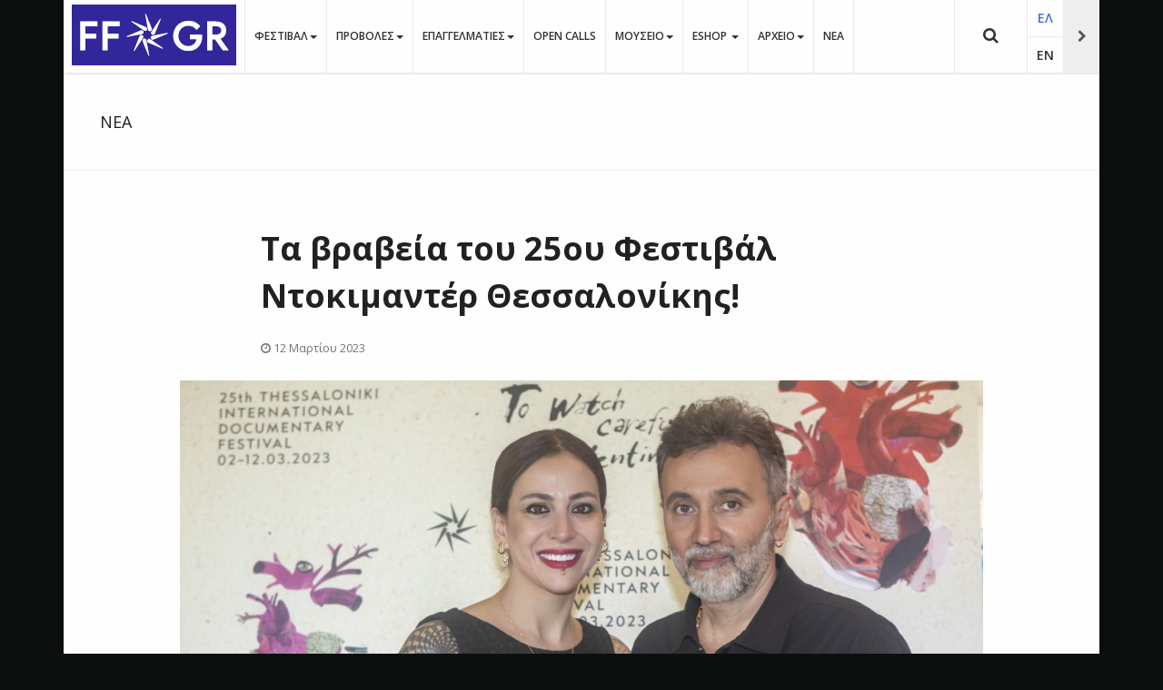

--- FILE ---
content_type: text/html; charset=utf-8
request_url: https://www.filmfestival.gr/el/all-news/28390-ta-vraveia-tou-25ou-festival-dokimanter-thessalonikis
body_size: 34933
content:

<!DOCTYPE html>
<html lang="el-gr" dir="ltr"
	  class='com_content view-article itemid-2398  narrow j31 mm-hover' itemscope  >

<head><script>var gdprConfigurationOptions = { complianceType: 'info',
																			  cookieConsentLifetime: 365,
																			  cookieConsentSamesitePolicy: '',
																			  cookieConsentSecure: 0,
																			  disableFirstReload: 0,
																	  		  blockJoomlaSessionCookie: 0,
																			  blockExternalCookiesDomains: 0,
																			  externalAdvancedBlockingModeCustomAttribute: '',
																			  allowedCookies: '',
																			  blockCookieDefine: 1,
																			  autoAcceptOnNextPage: 1,
																			  revokable: 0,
																			  lawByCountry: 0,
																			  checkboxLawByCountry: 0,
																			  blockPrivacyPolicy: 0,
																			  cacheGeolocationCountry: 1,
																			  countryAcceptReloadTimeout: 1000,
																			  usaCCPARegions: null,
																			  countryEnableReload: 1,
																			  customHasLawCountries: [""],
																			  dismissOnScroll: 0,
																			  dismissOnTimeout: 0,
																			  containerSelector: 'body',
																			  hideOnMobileDevices: 0,
																			  autoFloatingOnMobile: 0,
																			  autoFloatingOnMobileThreshold: 1024,
																			  autoRedirectOnDecline: 0,
																			  autoRedirectOnDeclineLink: '',
																			  showReloadMsg: 0,
																			  showReloadMsgText: 'Applying preferences and reloading the page...',
																			  defaultClosedToolbar: 0,
																			  toolbarLayout: 'basic',
																			  toolbarTheme: 'block',
																			  toolbarButtonsTheme: 'decline_first',
																			  revocableToolbarTheme: 'advanced',
																			  toolbarPosition: 'bottom',
																			  toolbarCenterTheme: 'compact',
																			  revokePosition: 'revoke-top',
																			  toolbarPositionmentType: 1,
																			  positionCenterSimpleBackdrop: 0,
																			  positionCenterBlurEffect: 1,
																			  preventPageScrolling: 0,
																			  popupEffect: 'fade',
																			  popupBackground: '#000000',
																			  popupText: '#ffffff',
																			  popupLink: '#ffffff',
																			  buttonBackground: '#ffffff',
																			  buttonBorder: '#ffffff',
																			  buttonText: '#000000',
																			  highlightOpacity: '100',
																			  highlightBackground: '#333333',
																			  highlightBorder: '#ffffff',
																			  highlightText: '#ffffff',
																			  highlightDismissBackground: '#333333',
																		  	  highlightDismissBorder: '#ffffff',
																		 	  highlightDismissText: '#ffffff',
																			  hideRevokableButton: 0,
																			  hideRevokableButtonOnscroll: 0,
																			  customRevokableButton: 0,
																			  customRevokableButtonAction: 0,
																			  headerText: 'Ο ιστότοπος χρησιμοποιεί Cookies',
																			  messageText: 'Η ιστοσελίδα μας χρησιμοποιεί Cookies συνεδρίας. Με τη χρήση της, και εφόσον τα Cookies γίνονται αποδεκτά σύμφωνα με τις ρυθμίσεις του προγράμματος περιήγησής σας (browser), συμφωνείτε με τη χρήση αυτών των Cookies. Τα Cookies συνεδρίας είναι προσωρινά αρχεία Cookies τα οποία διαγράφονται όταν απενεργοποιείτε τον περιηγητή σας. Όταν τον επανεκκινήσετε και επισκεφτείτε εκ νέου τον ιστότοπο που δημιούργησε το cookie, o ιστότοπος θα σας αντιμετωπίσει σαν ένα νέο επισκέπτη.',
																			  denyMessageEnabled: 0, 
																			  denyMessage: 'Απορρίψατε τη χρήση cookies. Για να συνεχίσετε να χρησιμοποιείτε τον ιστότοπο πρέπει να αποδεχθείτε τη χρήση cookies.',
																			  placeholderBlockedResources: 0, 
																			  placeholderBlockedResourcesAction: '',
																	  		  placeholderBlockedResourcesText: 'You must accept cookies and reload the page to view this content',
																			  placeholderIndividualBlockedResourcesText: 'You must accept cookies from {domain} and reload the page to view this content',
																			  placeholderIndividualBlockedResourcesAction: 0,
																			  placeholderOnpageUnlock: 0,
																			  scriptsOnpageUnlock: 0,
																			  dismissText: 'OK',
																			  allowText: 'Αποδέχομαι',
																			  denyText: 'Απόρριψη',
																			  cookiePolicyLinkText: 'Μάθετε Περισσότερα...',
																			  cookiePolicyLink: '/el/legal/cookies',
																			  cookiePolicyRevocableTabText: 'Χρησιμοποιούμε Cookies. Μάθετε Περισσότερα...',
																			  privacyPolicyLinkText: '',
																			  privacyPolicyLink: '/el/legal/policy',
																			  enableGdprBulkConsent: 0,
																			  enableCustomScriptExecGeneric: 0,
																			  customScriptExecGeneric: '',
																			  categoriesCheckboxTemplate: 'cc-checkboxes-light',
																			  toggleCookieSettings: 0,
																			  toggleCookieSettingsLinkedView: 0,
 																			  toggleCookieSettingsLinkedViewSefLink: '/el/component/gdpr/',
																	  		  toggleCookieSettingsText: '<span class="cc-cookie-settings-toggle">Settings <span class="cc-cookie-settings-toggler">&#x25EE;</span></span>',
																			  toggleCookieSettingsButtonBackground: '#333333',
																			  toggleCookieSettingsButtonBorder: '#ffffff',
																			  toggleCookieSettingsButtonText: '#ffffff',
																			  showLinks: 1,
																			  blankLinks: '_blank',
																			  autoOpenPrivacyPolicy: 0,
																			  openAlwaysDeclined: 1,
																			  cookieSettingsLabel: 'Ρυθμίσεις Cookies',
															  				  cookieSettingsDesc: 'Επιλέξτε ποια Cookies θέλετε να απενεργοποιήσετε',
																			  cookieCategory1Enable: 1,
																			  cookieCategory1Name: 'Απαραίτητα',
																			  cookieCategory1Locked: 0,
																			  cookieCategory2Enable: 1,
																			  cookieCategory2Name: 'Προτιμήσεων',
																			  cookieCategory2Locked: 0,
																			  cookieCategory3Enable: 1,
																			  cookieCategory3Name: 'Στατιστικών',
																			  cookieCategory3Locked: 0,
																			  cookieCategory4Enable: 1,
																			  cookieCategory4Name: 'Διαφημιστικά',
																			  cookieCategory4Locked: 0,
																			  cookieCategoriesDescriptions: {},
																			  alwaysReloadAfterCategoriesChange: 0,
																			  preserveLockedCategories: 0,
																			  declineButtonBehavior: 'hard',
																			  reloadOnfirstDeclineall: 0,
																			  trackExistingCheckboxSelectors: '',
															  		  		  trackExistingCheckboxConsentLogsFormfields: 'name,email,subject,message',
																			  allowallShowbutton: 0,
																			  allowallText: 'Allow all cookies',
																			  allowallButtonBackground: '#ffffff',
																			  allowallButtonBorder: '#ffffff',
																			  allowallButtonText: '#000000',
																			  allowallButtonTimingAjax: 'fast',
																			  includeAcceptButton: 0,
																			  trackConsentDate: 0,
																			  execCustomScriptsOnce: 1,
																			  optoutIndividualResources: 0,
																			  blockIndividualResourcesServerside: 0,
																			  disableSwitchersOptoutCategory: 0,
																			  allowallIndividualResources: 1,
																			  blockLocalStorage: 0,
																			  blockSessionStorage: 0,
																			  externalAdvancedBlockingModeTags: 'iframe,script,img,source,link',
																			  enableCustomScriptExecCategory1: 0,
																			  customScriptExecCategory1: '',
																			  enableCustomScriptExecCategory2: 0,
																			  customScriptExecCategory2: '',
																			  enableCustomScriptExecCategory3: 0,
																			  customScriptExecCategory3: '',
																			  enableCustomScriptExecCategory4: 0,
																			  customScriptExecCategory4: '',
																			  enableCustomDeclineScriptExecCategory1: 0,
																			  customScriptDeclineExecCategory1: '',
																			  enableCustomDeclineScriptExecCategory2: 0,
																			  customScriptDeclineExecCategory2: '',
																			  enableCustomDeclineScriptExecCategory3: 0,
																			  customScriptDeclineExecCategory3: '',
																			  enableCustomDeclineScriptExecCategory4: 0,
																			  customScriptDeclineExecCategory4: '',
																			  enableCMPStatistics: 0,
																			  enableCMPAds: 0,																			  
																			  debugMode: 0
																		};</script>

	<base href="https://www.filmfestival.gr/el/all-news/28390-ta-vraveia-tou-25ou-festival-dokimanter-thessalonikis" />
	<meta http-equiv="content-type" content="text/html; charset=utf-8" />
	<meta name="author" content="PressOffice User" />
	<meta property="og:site_name" content="Φεστιβάλ Κινηματογράφου Θεσσαλονίκης" />
	<meta property="og:title" content="Τα βραβεία του 25ου Φεστιβάλ Ντοκιμαντέρ Θεσσαλονίκης!" />
	<meta property="og:description" content="Τα βραβεία του 25ου Φεστιβάλ Ντοκιμαντέρ Θεσσαλονίκης!" />
	<meta property="og:url" content="https://www.filmfestival.gr/el/news/28390-ta-vraveia-tou-25ou-festival-dokimanter-thessalonikis" />
	<meta property="og:image" content="https://www.filmfestival.gr/images/talal_derki_heba_haled_golden_alexander_international_competition.jpg" />
	<meta property="og:type" content="article" />
	<meta property="article:published_time" content="2023-03-12 14:12:39" />
	<meta property="article:modified_time" content="2024-02-14 10:04:43" />
	<meta property="article:author" content="PressOffice User" />
	<meta property="article:section" content="Δελτία Τύπου" />
	<meta property="twitter:title" content="Τα βραβεία του 25ου Φεστιβάλ Ντοκιμαντέρ Θεσσαλονίκης!" />
	<meta property="twitter:description" content="Τα βραβεία του 25ου Φεστιβάλ Ντοκιμαντέρ Θεσσαλονίκης!" />
	<meta property="twitter:card" content="summary_large_image" />
	<meta property="twitter:image" content="https://www.filmfestival.gr/images/talal_derki_heba_haled_golden_alexander_international_competition.jpg" />
	<meta name="generator" content="EPAFOS CMS" />
	<title>Τα βραβεία του 25ου Φεστιβάλ Ντοκιμαντέρ Θεσσαλονίκης!</title>
	<link href="/templates/ja_moviemax/favicon.ico" rel="shortcut icon" type="image/vnd.microsoft.icon" />
	<link href="https://www.filmfestival.gr/el/tdf-search-results-gr?catid=42&amp;id=28390&amp;format=opensearch" rel="search" title="Αναζήτηση Φεστιβάλ Κινηματογράφου Θεσσαλονίκης" type="application/opensearchdescription+xml" />
	<link href="/templates/ja_moviemax/local/css/themes/festival2018/bootstrap.css" rel="stylesheet" type="text/css" />
	<link href="/media/system/css/modal.css?74aff22f54e75c9bdc8b8122eb68d34b" rel="stylesheet" type="text/css" />
	<link href="/media/com_attachments/css/attachments_hide.css" rel="stylesheet" type="text/css" />
	<link href="/media/com_attachments/css/attachments_list.css" rel="stylesheet" type="text/css" />
	<link href="/templates/ja_moviemax/local/css/magnific-popup.css" rel="stylesheet" type="text/css" />
	<link href="/plugins/system/screenreader/screenreader/libraries/controller/css/awesome.css" rel="stylesheet" type="text/css" />
	<link href="/plugins/system/jce/css/content.css?aa754b1f19c7df490be4b958cf085e7c" rel="stylesheet" type="text/css" />
	<link href="/templates/system/css/system.css" rel="stylesheet" type="text/css" />
	<link href="/templates/ja_moviemax/local/css/themes/festival2018/template.css" rel="stylesheet" type="text/css" />
	<link href="/templates/ja_moviemax/local/css/themes/festival2018/megamenu.css" rel="stylesheet" type="text/css" />
	<link href="/templates/ja_moviemax/local/css/themes/festival2018/off-canvas.css" rel="stylesheet" type="text/css" />
	<link href="/templates/ja_moviemax/fonts/font-awesome/css/font-awesome.min.css" rel="stylesheet" type="text/css" />
	<link href="//fonts.googleapis.com/css?family=Lora:400,700" rel="stylesheet" type="text/css" />
	<link href="//fonts.googleapis.com/css?family=Poppins:400,300,600,700" rel="stylesheet" type="text/css" />
	<link href="/templates/ja_moviemax/js/owl-carousel/owl.carousel.css" rel="stylesheet" type="text/css" />
	<link href="/templates/ja_moviemax/js/owl-carousel/owl.theme.css" rel="stylesheet" type="text/css" />
	<link href="/templates/ja_moviemax/js/slick/slick.css" rel="stylesheet" type="text/css" />
	<link href="/templates/ja_moviemax/js/slick/slick-theme.css" rel="stylesheet" type="text/css" />
	<link href="/templates/ja_moviemax/js/mCustomScrollbar/jquery.mCustomScrollbar.min.css" rel="stylesheet" type="text/css" />
	<link href="/templates/ja_moviemax/local/css/custom.css" rel="stylesheet" type="text/css" />
	<link href="/media/mod_languages/css/template.css?74aff22f54e75c9bdc8b8122eb68d34b" rel="stylesheet" type="text/css" />
	<link href="/plugins/system/gdpr/assets/css/cookieconsent.min.css" rel="stylesheet" type="text/css" />
	<style type="text/css">
.photo-diary {column-width: 350px;column-gap: 10px;}.photo-diary img {margin-bottom:10px;}.photo-diary picture:hover img {filter: blur(1px) grayscale(1); transition: filter 0.2s linear 0s; cursor:pointer;}
.photo-diary picture {
  position: relative;
}
.photo-diary picture .diary-photo-caption {
  position:absolute!important;
  bottom:30px;
  left:20px;
  padding:5px 10px;
  min-width:200px;
  max-width:320px;
  color:#ffffff;
  background:rgba(0,0,0,0.99);
  text-align:left;
  font-weight:600;
  opacity:0;
  transition:all 0.4s cubic-bezier(1, -0.24, 0, 0.54) 0s;
}
.photo-diary picture:hover .diary-photo-caption {
  opacity:1;
  transition:all 0.4s cubic-bezier(1, -0.24, 0, 0.54) 0s;
}

#accessibility-links #text_plugin{width:50px;}div.mod_search287 input[type="search"]{ }div.cc-window.cc-floating{max-width:24em}@media(max-width: 639px){div.cc-window.cc-floating:not(.cc-center){max-width: none}}div.cc-window, span.cc-cookie-settings-toggler{font-size:16px}div.cc-revoke{font-size:16px}div.cc-settings-label,span.cc-cookie-settings-toggle{font-size:14px}div.cc-window.cc-banner{padding:1em 1.8em}div.cc-window.cc-floating{padding:2em 1.8em}input.cc-cookie-checkbox+span:before, input.cc-cookie-checkbox+span:after{border-radius:1px}div.cc-center,div.cc-floating,div.cc-checkbox-container,div.gdpr-fancybox-container div.fancybox-content,ul.cc-cookie-category-list li,fieldset.cc-service-list-title legend{border-radius:0px}div.cc-window a.cc-btn,span.cc-cookie-settings-toggle{border-radius:0px}
	</style>
	<script type="application/json" class="joomla-script-options new">{"csrf.token":"e4cd1338b2ba71578f69987eb3622bbb","system.paths":{"root":"","base":""}}</script>
	<script src="/media/system/js/mootools-core.js?74aff22f54e75c9bdc8b8122eb68d34b" type="text/javascript"></script>
	<script src="/media/system/js/core.js?74aff22f54e75c9bdc8b8122eb68d34b" type="text/javascript"></script>
	<script src="/media/system/js/mootools-more.js?74aff22f54e75c9bdc8b8122eb68d34b" type="text/javascript"></script>
	<script src="/media/system/js/modal.js?74aff22f54e75c9bdc8b8122eb68d34b" type="text/javascript"></script>
	<script src="/media/jui/js/jquery.min.js?74aff22f54e75c9bdc8b8122eb68d34b" type="text/javascript"></script>
	<script src="/media/jui/js/jquery-noconflict.js?74aff22f54e75c9bdc8b8122eb68d34b" type="text/javascript"></script>
	<script src="/media/jui/js/jquery-migrate.min.js?74aff22f54e75c9bdc8b8122eb68d34b" type="text/javascript"></script>
	<script src="/media/com_attachments/js/attachments_refresh.js" type="text/javascript"></script>
	<script src="/media/system/js/caption.js?74aff22f54e75c9bdc8b8122eb68d34b" type="text/javascript"></script>
	<script src="/plugins/system/t3/base-bs3/bootstrap/js/bootstrap.js?74aff22f54e75c9bdc8b8122eb68d34b" type="text/javascript"></script>
	<script src="https://www.filmfestival.gr/templates/ja_moviemax/local/js/jquery.magnific-popup.min.js" type="text/javascript"></script>
	<script src="/plugins/system/screenreader/screenreader/languages/el-GR.js" type="text/javascript"></script>
	<script src="/plugins/system/screenreader/screenreader/libraries/tts/soundmanager/soundmanager2.js" type="text/javascript"></script>
	<script src="/plugins/system/screenreader/screenreader/libraries/tts/responsivevoice.js" type="text/javascript" defer="defer"></script>
	<script src="/plugins/system/screenreader/screenreader/libraries/tts/tts.js" type="text/javascript" defer="defer"></script>
	<script src="/plugins/system/screenreader/screenreader/libraries/controller/controller.js" type="text/javascript" defer="defer"></script>
	<script src="/plugins/system/t3/base-bs3/js/jquery.tap.min.js" type="text/javascript"></script>
	<script src="/plugins/system/t3/base-bs3/js/off-canvas.js" type="text/javascript"></script>
	<script src="/plugins/system/t3/base-bs3/js/script.js" type="text/javascript"></script>
	<script src="/plugins/system/t3/base-bs3/js/menu.js" type="text/javascript"></script>
	<script src="/templates/ja_moviemax/js/owl-carousel/owl.carousel.js" type="text/javascript"></script>
	<script src="/templates/ja_moviemax/js/slick/slick.js" type="text/javascript"></script>
	<script src="/templates/ja_moviemax/js/mCustomScrollbar/jquery.mousewheel.min.js" type="text/javascript"></script>
	<script src="/templates/ja_moviemax/js/mCustomScrollbar/jquery.mCustomScrollbar.concat.min.js" type="text/javascript"></script>
	<script src="/templates/ja_moviemax/js/mCustomScrollbar/jquery.mCustomScrollbar.js" type="text/javascript"></script>
	<script src="/templates/ja_moviemax/js/script.js" type="text/javascript"></script>
	<script src="/plugins/system/t3/base-bs3/js/nav-collapse.js" type="text/javascript"></script>
	<!--[if lt IE 9]><script src="/media/system/js/html5fallback.js?74aff22f54e75c9bdc8b8122eb68d34b" type="text/javascript"></script><![endif]-->
	<script src="/plugins/system/gdpr/assets/js/jquery.noconflict.js" type="text/javascript"></script>
	<script src="/plugins/system/gdpr/assets/js/cookieconsent.min.js" type="text/javascript" defer="defer"></script>
	<script src="/plugins/system/gdpr/assets/js/init.js" type="text/javascript" defer="defer"></script>
	<script type="text/javascript">

		jQuery(function($) {
			SqueezeBox.initialize({});
			initSqueezeBox();
			$(document).on('subform-row-add', initSqueezeBox);

			function initSqueezeBox(event, container)
			{
				SqueezeBox.assign($(container || document).find('a.modal').get(), {
					parse: 'rel'
				});
			}
		});

		window.jModalClose = function () {
			SqueezeBox.close();
		};

		// Add extra modal close functionality for tinyMCE-based editors
		document.onreadystatechange = function () {
			if (document.readyState == 'interactive' && typeof tinyMCE != 'undefined' && tinyMCE)
			{
				if (typeof window.jModalClose_no_tinyMCE === 'undefined')
				{
					window.jModalClose_no_tinyMCE = typeof(jModalClose) == 'function'  ?  jModalClose  :  false;

					jModalClose = function () {
						if (window.jModalClose_no_tinyMCE) window.jModalClose_no_tinyMCE.apply(this, arguments);
						tinyMCE.activeEditor.windowManager.close();
					};
				}

				if (typeof window.SqueezeBoxClose_no_tinyMCE === 'undefined')
				{
					if (typeof(SqueezeBox) == 'undefined')  SqueezeBox = {};
					window.SqueezeBoxClose_no_tinyMCE = typeof(SqueezeBox.close) == 'function'  ?  SqueezeBox.close  :  false;

					SqueezeBox.close = function () {
						if (window.SqueezeBoxClose_no_tinyMCE)  window.SqueezeBoxClose_no_tinyMCE.apply(this, arguments);
						tinyMCE.activeEditor.windowManager.close();
					};
				}
			}
		};
		jQuery(window).on('load',  function() {
				new JCaption('img.caption');
			});jQuery(function($){ initTooltips(); $("body").on("subform-row-add", initTooltips); function initTooltips (event, container) { container = container || document;$(container).find(".hasTooltip").tooltip({"html": true,"container": "body"});} });window.soundManager.url = 'https://www.filmfestival.gr/plugins/system/screenreader/screenreader/libraries/tts/soundmanager/swf/';
										  window.soundManager.debugMode = false;  
										  window.soundManager.defaultOptions.volume = 80;var screenReaderConfigOptions = {	baseURI: 'https://www.filmfestival.gr/',
																			token: '70ed4291f9f12908dc4ecb254fa3e329',
																			langCode: 'el-GR',
																			chunkLength: 200,
																			screenReaderVolume: '80',
																			screenReaderVoiceSpeed: 'normal',
																			position: 'bottomleft',
																			scrolling: 'fixed',
																			targetAppendto: 'html',
																			targetAppendMode: 'bottom',
																			preload: 1,
																			autoBackgroundColor: 1,
																			readPage: 1,
																			readChildNodes: 1,
																			ieHighContrast: 1,
																			ieHighContrastAdvanced: 1,
																			selectedStorage: 'session',
																			gtranslateIntegration: 0,
																			readElementsHovering: 0,
																			elementsHoveringSelector: 'p',
																			selectMainpageareaText: 0,
																			excludeScripts: 1,
																			readImages: 0,
																			readImagesAttribute: 'alt',
																			readImagesOrdering: 'before',
																			readImagesHovering: 0,
																			mainpageSelector: 'article, .article, #comjshop, #ResultsDiv, #thessiff',
																			showlabel: 0,
																			labeltext: '   Προσβασιμότητα',
																			screenreaderIcon: 'audio',
																			screenreader: 1,
																			highcontrast: 1,
																			highcontrastAlternate: 1,
																			colorHue: 180,
																			colorBrightness: 6,
																			rootTarget: 0,
																			dyslexicFont: 0,
																			grayHues: 0,
																			spacingSize: 0,
																			spacingSizeMin: 0,
																			spacingSizeMax: 10,
																			bigCursor: 0,
																			fontsizeMinimizedToolbar: 0,
																			fontsize: 1,
																			fontsizeDefault: 100,
																			fontsizeMin: 85,
																			fontsizeMax: 120,
																			fontsizeSelector: '.article-intro, .article-title, .article-content, .t3-navbar,.jshop_list_product .product .name, ul.ja-tabs-title li, #thessif',
																			fontSizeHeadersIncrement: 20,
																			toolbarBgcolor: '#eeeeee',
																			template: 'awesome.css',
																			templateOrientation: 'horizontal',
																			accesskey_play: 'P',
																			accesskey_pause: 'E',
																			accesskey_stop: 'S',
																			accesskey_increase: 'O',
																			accesskey_decrease: 'U',
																			accesskey_reset: 'R',
																			accesskey_highcontrast: 'H',
																			accesskey_highcontrast2: 'J',
																			accesskey_highcontrast3: 'K',
																			accesskey_dyslexic: 'D',
																			accesskey_grayhues: 'G',
																			accesskey_spacingsize_increase: 'M',
																			accesskey_spacingsize_decrease: 'N',
																			accesskey_bigcursor: 'W',
																			accesskey_skiptocontents: 'C',
																			accesskey_minimized: 'L',
																			volume_accesskeys: 1,
																			readerEngine: 'proxy_responsive',
																			useMobileReaderEngine: 0,
																			mobileReaderEngine: 'proxy_responsive',
																			proxyResponsiveApikey: 'YkiNlVQr',
																			hideOnMobile: 0,
																			useMinimizedToolbar: 1,
																			statusMinimizedToolbar: 'closed',
																			minimizedToolbarOnlyMobile: 0,
																			showSkipToContents: 0,
																			skipToContentsSelector: '',
																			removeLinksTarget: 0,
																			resetButtonBehavior: 'fontsize'
																		};var gdprConfigurationOptions = { complianceType: 'info',
																			  cookieConsentLifetime: 365,
																			  cookieConsentSamesitePolicy: '',
																			  cookieConsentSecure: 0,
																			  disableFirstReload: 0,
																	  		  blockJoomlaSessionCookie: 0,
																			  blockExternalCookiesDomains: 0,
																			  externalAdvancedBlockingModeCustomAttribute: '',
																			  allowedCookies: '',
																			  blockCookieDefine: 1,
																			  autoAcceptOnNextPage: 1,
																			  revokable: 0,
																			  lawByCountry: 0,
																			  checkboxLawByCountry: 0,
																			  blockPrivacyPolicy: 0,
																			  cacheGeolocationCountry: 1,
																			  countryAcceptReloadTimeout: 1000,
																			  usaCCPARegions: null,
																			  countryEnableReload: 1,
																			  customHasLawCountries: [""],
																			  dismissOnScroll: 0,
																			  dismissOnTimeout: 0,
																			  containerSelector: 'body',
																			  hideOnMobileDevices: 0,
																			  autoFloatingOnMobile: 0,
																			  autoFloatingOnMobileThreshold: 1024,
																			  autoRedirectOnDecline: 0,
																			  autoRedirectOnDeclineLink: '',
																			  showReloadMsg: 0,
																			  showReloadMsgText: 'Applying preferences and reloading the page...',
																			  defaultClosedToolbar: 0,
																			  toolbarLayout: 'basic',
																			  toolbarTheme: 'block',
																			  toolbarButtonsTheme: 'decline_first',
																			  revocableToolbarTheme: 'advanced',
																			  toolbarPosition: 'bottom',
																			  toolbarCenterTheme: 'compact',
																			  revokePosition: 'revoke-top',
																			  toolbarPositionmentType: 1,
																			  positionCenterSimpleBackdrop: 0,
																			  positionCenterBlurEffect: 1,
																			  preventPageScrolling: 0,
																			  popupEffect: 'fade',
																			  popupBackground: '#000000',
																			  popupText: '#ffffff',
																			  popupLink: '#ffffff',
																			  buttonBackground: '#ffffff',
																			  buttonBorder: '#ffffff',
																			  buttonText: '#000000',
																			  highlightOpacity: '100',
																			  highlightBackground: '#333333',
																			  highlightBorder: '#ffffff',
																			  highlightText: '#ffffff',
																			  highlightDismissBackground: '#333333',
																		  	  highlightDismissBorder: '#ffffff',
																		 	  highlightDismissText: '#ffffff',
																			  hideRevokableButton: 0,
																			  hideRevokableButtonOnscroll: 0,
																			  customRevokableButton: 0,
																			  customRevokableButtonAction: 0,
																			  headerText: 'Ο ιστότοπος χρησιμοποιεί Cookies',
																			  messageText: 'Η ιστοσελίδα μας χρησιμοποιεί Cookies συνεδρίας. Με τη χρήση της, και εφόσον τα Cookies γίνονται αποδεκτά σύμφωνα με τις ρυθμίσεις του προγράμματος περιήγησής σας (browser), συμφωνείτε με τη χρήση αυτών των Cookies. Τα Cookies συνεδρίας είναι προσωρινά αρχεία Cookies τα οποία διαγράφονται όταν απενεργοποιείτε τον περιηγητή σας. Όταν τον επανεκκινήσετε και επισκεφτείτε εκ νέου τον ιστότοπο που δημιούργησε το cookie, o ιστότοπος θα σας αντιμετωπίσει σαν ένα νέο επισκέπτη.',
																			  denyMessageEnabled: 0, 
																			  denyMessage: 'Απορρίψατε τη χρήση cookies. Για να συνεχίσετε να χρησιμοποιείτε τον ιστότοπο πρέπει να αποδεχθείτε τη χρήση cookies.',
																			  placeholderBlockedResources: 0, 
																			  placeholderBlockedResourcesAction: '',
																	  		  placeholderBlockedResourcesText: 'You must accept cookies and reload the page to view this content',
																			  placeholderIndividualBlockedResourcesText: 'You must accept cookies from {domain} and reload the page to view this content',
																			  placeholderIndividualBlockedResourcesAction: 0,
																			  placeholderOnpageUnlock: 0,
																			  scriptsOnpageUnlock: 0,
																			  dismissText: 'OK',
																			  allowText: 'Αποδέχομαι',
																			  denyText: 'Απόρριψη',
																			  cookiePolicyLinkText: 'Μάθετε Περισσότερα...',
																			  cookiePolicyLink: '/el/legal/cookies',
																			  cookiePolicyRevocableTabText: 'Χρησιμοποιούμε Cookies. Μάθετε Περισσότερα...',
																			  privacyPolicyLinkText: '',
																			  privacyPolicyLink: '/el/legal/policy',
																			  enableGdprBulkConsent: 0,
																			  enableCustomScriptExecGeneric: 0,
																			  customScriptExecGeneric: '',
																			  categoriesCheckboxTemplate: 'cc-checkboxes-light',
																			  toggleCookieSettings: 0,
																			  toggleCookieSettingsLinkedView: 0,
 																			  toggleCookieSettingsLinkedViewSefLink: '/el/component/gdpr/',
																	  		  toggleCookieSettingsText: '<span class="cc-cookie-settings-toggle">Settings <span class="cc-cookie-settings-toggler">&#x25EE;</span></span>',
																			  toggleCookieSettingsButtonBackground: '#333333',
																			  toggleCookieSettingsButtonBorder: '#ffffff',
																			  toggleCookieSettingsButtonText: '#ffffff',
																			  showLinks: 1,
																			  blankLinks: '_blank',
																			  autoOpenPrivacyPolicy: 0,
																			  openAlwaysDeclined: 1,
																			  cookieSettingsLabel: 'Ρυθμίσεις Cookies',
															  				  cookieSettingsDesc: 'Επιλέξτε ποια Cookies θέλετε να απενεργοποιήσετε',
																			  cookieCategory1Enable: 1,
																			  cookieCategory1Name: 'Απαραίτητα',
																			  cookieCategory1Locked: 0,
																			  cookieCategory2Enable: 1,
																			  cookieCategory2Name: 'Προτιμήσεων',
																			  cookieCategory2Locked: 0,
																			  cookieCategory3Enable: 1,
																			  cookieCategory3Name: 'Στατιστικών',
																			  cookieCategory3Locked: 0,
																			  cookieCategory4Enable: 1,
																			  cookieCategory4Name: 'Διαφημιστικά',
																			  cookieCategory4Locked: 0,
																			  cookieCategoriesDescriptions: {},
																			  alwaysReloadAfterCategoriesChange: 0,
																			  preserveLockedCategories: 0,
																			  declineButtonBehavior: 'hard',
																			  reloadOnfirstDeclineall: 0,
																			  trackExistingCheckboxSelectors: '',
															  		  		  trackExistingCheckboxConsentLogsFormfields: 'name,email,subject,message',
																			  allowallShowbutton: 0,
																			  allowallText: 'Allow all cookies',
																			  allowallButtonBackground: '#ffffff',
																			  allowallButtonBorder: '#ffffff',
																			  allowallButtonText: '#000000',
																			  allowallButtonTimingAjax: 'fast',
																			  includeAcceptButton: 0,
																			  trackConsentDate: 0,
																			  execCustomScriptsOnce: 1,
																			  optoutIndividualResources: 0,
																			  blockIndividualResourcesServerside: 0,
																			  disableSwitchersOptoutCategory: 0,
																			  allowallIndividualResources: 1,
																			  blockLocalStorage: 0,
																			  blockSessionStorage: 0,
																			  externalAdvancedBlockingModeTags: 'iframe,script,img,source,link',
																			  enableCustomScriptExecCategory1: 0,
																			  customScriptExecCategory1: '',
																			  enableCustomScriptExecCategory2: 0,
																			  customScriptExecCategory2: '',
																			  enableCustomScriptExecCategory3: 0,
																			  customScriptExecCategory3: '',
																			  enableCustomScriptExecCategory4: 0,
																			  customScriptExecCategory4: '',
																			  enableCustomDeclineScriptExecCategory1: 0,
																			  customScriptDeclineExecCategory1: '',
																			  enableCustomDeclineScriptExecCategory2: 0,
																			  customScriptDeclineExecCategory2: '',
																			  enableCustomDeclineScriptExecCategory3: 0,
																			  customScriptDeclineExecCategory3: '',
																			  enableCustomDeclineScriptExecCategory4: 0,
																			  customScriptDeclineExecCategory4: '',
																			  enableCMPStatistics: 0,
																			  enableCMPAds: 0,																			  
																			  debugMode: 0
																		};var gdpr_ajax_livesite='https://www.filmfestival.gr/';var gdpr_enable_log_cookie_consent=1;
	</script>

	
<!-- META FOR IOS & HANDHELD -->
	<meta name="viewport" content="width=device-width, initial-scale=1.0, maximum-scale=1.0, user-scalable=no"/>
	<style type="text/stylesheet">
		@-webkit-viewport   { width: device-width; }
		@-moz-viewport      { width: device-width; }
		@-ms-viewport       { width: device-width; }
		@-o-viewport        { width: device-width; }
		@viewport           { width: device-width; }
	</style>
	<script type="text/javascript">
		//<![CDATA[
		if (navigator.userAgent.match(/IEMobile\/10\.0/)) {
			var msViewportStyle = document.createElement("style");
			msViewportStyle.appendChild(
				document.createTextNode("@-ms-viewport{width:auto!important}")
			);
			document.getElementsByTagName("head")[0].appendChild(msViewportStyle);
		}
		//]]>
	</script>
<meta name="HandheldFriendly" content="true"/>
<meta name="apple-mobile-web-app-capable" content="YES"/>
<!-- //META FOR IOS & HANDHELD -->




<!-- Le HTML5 shim and media query for IE8 support -->
<!--[if lt IE 9]>
<script src="//html5shim.googlecode.com/svn/trunk/html5.js"></script>
<script type="text/javascript" src="/plugins/system/t3/base-bs3/js/respond.min.js"></script>
<![endif]-->

<!-- You can add Google Analytics here or use T3 Injection feature -->

    

	<link href="https://www.filmfestival.gr/plugins/system/jatabs/jatabs/ja.tabs.css" type="text/css" rel="stylesheet" />
	<link href="https://www.filmfestival.gr/plugins/system/jatabs/jatabs/themes/default/style.css" type="text/css" rel="stylesheet" />
	<script src="https://www.filmfestival.gr/plugins/system/jatabs/jatabs/ja.tabs.js" type="text/javascript" ></script>
<link rel="apple-touch-icon" sizes="57x57" href="/apple-icon-57x57.png">
<link rel="apple-touch-icon" sizes="60x60" href="/apple-icon-60x60.png">
<link rel="apple-touch-icon" sizes="72x72" href="/apple-icon-72x72.png">
<link rel="apple-touch-icon" sizes="76x76" href="/apple-icon-76x76.png">
<link rel="apple-touch-icon" sizes="114x114" href="/apple-icon-114x114.png">
<link rel="apple-touch-icon" sizes="120x120" href="/apple-icon-120x120.png">
<link rel="apple-touch-icon" sizes="144x144" href="/apple-icon-144x144.png">
<link rel="apple-touch-icon" sizes="152x152" href="/apple-icon-152x152.png">
<link rel="apple-touch-icon" sizes="180x180" href="/apple-icon-180x180.png">
<link rel="icon" type="image/png" sizes="192x192"  href="/android-icon-192x192.png">
<link rel="icon" type="image/png" sizes="32x32" href="/favicon-32x32.png">
<link rel="icon" type="image/png" sizes="96x96" href="/favicon-96x96.png">
<link rel="icon" type="image/png" sizes="16x16" href="/favicon-16x16.png">
<link rel="manifest" href="/manifest.json">


<meta name="msapplication-TileColor" content="#ffffff">
<meta name="msapplication-TileImage" content="/apple-icon-144x144.png">
<meta name="theme-color" content="#ffffff">
<script defer src="https://www.filmfestival.gr/templates/ja_moviemax/local/js/jquery.matchHeight-min.js"></script>


<meta name="theme-color" content="#ffffff">

<style>
@media (min-width:768px){
.controls #jform_captcha {
    margin-left: -170px;
}
}

@media (max-width:991px){
.product_block{
  margin-top: 30px;
}
}
</style>


<script data-ad-client="ca-pub-7337179378133459" async src="https://pagead2.googlesyndication.com/pagead/js/adsbygoogle.js"></script>





</head>

<body>
<div id="fb-root"></div>
<script>(function(d, s, id) {
  var js, fjs = d.getElementsByTagName(s)[0];
  if (d.getElementById(id)) return;
  js = d.createElement(s); js.id = id;
  js.src = "https://connect.facebook.net/en_US/sdk.js#xfbml=1&version=v2.10&appId=688660477991883";
  fjs.parentNode.insertBefore(js, fjs);
}(document, 'script', 'facebook-jssdk'));</script>

<!-- Global site tag (gtag.js) - Google Analytics -->
<script async src="https://www.googletagmanager.com/gtag/js?id=UA-230225-10"></script>
<script>
  window.dataLayer = window.dataLayer || [];
  function gtag(){dataLayer.push(arguments);}
  gtag('js', new Date());

  gtag('config', 'UA-230225-10');
</script>
<style>


.group-bydate .list-group .date-group {
    color: #3C6EE2!important;
}

</style>

<div class="t3-wrapper search-close"> 
      <!-- Need this wrapper for off-canvas menu. Remove if you dont use of-canvas -->
  <div class="container"><div class="row">
    <div class="t3-main-content col-sm-12 col-hd-8" style="width: 75%">
      
<!-- HEADER -->
<header role="banner" id="t3-header" class="t3-header header-mainnav " data-spy="affix">
	<div class="container">
		<div class="row">

			<!-- LOGO -->
			<div class="col-xs-12 col-md-3 logo">
				<div class="logo-image logo-control">
					<a href="/" title="Φεστιβαλ Κινηματογράφου Θεσσαλονίκης">
						                      		                              
							<img class="logo-img" src="/images/festival-logos/el/tiff-logo-el.png" alt="Φεστιβαλ Κινηματογράφου Θεσσαλονίκης" />
																			<img class="logo-img-sm" src="/images/festival-logos/el/tiff-logo-sm-el.png" alt="Φεστιβαλ Κινηματογράφου Θεσσαλονίκης" />
												<span >Φεστιβαλ Κινηματογράφου Θεσσαλονίκης</span>
					</a>
					<small class="site-slogan"></small>
                  
                                   
                  
                  
                  
				</div>
			</div>
			<!-- //LOGO -->

						<!-- HEAD SEARCH -->
			<div class="head-search-wrap ">
				<div class="search search-full mod_search287">
	<form action="/el/all-news" method="post" class="form-inline" role="search" aria-hidden="true">
		<label for="mod-search-searchword287" aria-hidden=true class="element-invisible">Αναζήτηση...</label> <input aria-label="Αναζήτηση..." name="searchword" id="mod-search-searchword287" maxlength="200"  class="inputbox search-query input-medium" type="search" size="1" placeholder="Αναζήτηση..." />		<input type="hidden" name="task" value="search" />
		<input type="hidden" name="option" value="com_search" />
		<input type="hidden" name="Itemid" value="1736" />
	</form>
</div>

			</div>
			<!-- //HEAD SEARCH -->
			
							<div class="headright">

											<button title="Side Menu" class="local-header-2 btn-sidebar hidden-hd" style="display: none;"><span  class="fa fa-chevron-right"></span></button>
					
											<!-- LANGUAGE SWITCHER -->
						<div class="languageswitcherload">
							<div class="mod-languages">

	<ul class="lang-inline">
						<li class="lang-active" dir="ltr">
			<a href="/el/all-news/28390-ta-vraveia-tou-25ou-festival-dokimanter-thessalonikis">
											ΕΛ						</a>
			</li>
								<li dir="ltr">
			<a href="/en/">
											EN						</a>
			</li>
				</ul>

</div>

						</div>
						<!-- //LANGUAGE SWITCHER -->
					
											<!-- HEAD SEARCH -->
						<div class="head-search ">
							<button title="Search Button" type="button" class="btn btn-search" aria-hidden="true" style="display:none;">
							  <span  class="fa fa-search"></span>
							  <span  class="fa fa-close"></span>
							</button>
						</div>
						<!-- //HEAD SEARCH -->
					
					

				</div>
			
			<!-- MAIN NAVIGATION -->
			<nav role="navigation" id="t3-mainnav" class="col-xs-12 col-md-8 col-lg-9 navbar navbar-default t3-mainnav">
				<!-- Brand and toggle get grouped for better mobile display -->
				<div class="navbar-header">
																	<button title="Navigation Bar Toggle" type="button" class="navbar-toggle" data-toggle="collapse" data-target=".t3-navbar-collapse">
							<span  class="fa fa-bars"></span>
						</button>
					
				</div>

									<div class="t3-navbar-collapse navbar-collapse collapse"></div>
				
				<div class="t3-navbar navbar-collapse collapse">
					<div  class="t3-megamenu animate elastic"  data-duration="400" data-responsive="true">
<ul itemscope itemtype="http://www.schema.org/SiteNavigationElement" class="nav navbar-nav level0">
<li itemprop='name' class="dropdown mega" data-id="1059" data-level="1">
<a itemprop='url' class=" dropdown-toggle"  href="/el/"   data-target="#" data-toggle="dropdown">Φεστιβάλ<em class="caret"></em></a>

<div class="nav-child dropdown-menu mega-dropdown-menu"  ><div class="mega-dropdown-inner">
<div class="row">
<div class="col-xs-12 mega-col-nav" data-width="12"><div class="mega-inner">
<ul itemscope itemtype="http://www.schema.org/SiteNavigationElement" class="mega-nav level1">
<li itemprop='name'  data-id="2757" data-level="2">
<a itemprop='url' class=""  href="/el/"   data-target="#">Οργανισμός</a>

</li>
<li itemprop='name'  data-id="1124" data-level="2">
<a itemprop='url' class=""  href="/el/film-festival"   data-target="#">Κινηματογράφου</a>

</li>
<li itemprop='name'  data-id="322" data-level="2">
<a itemprop='url' class=""  href="/el/documentary-festival"   data-target="#">Ντοκιμαντέρ</a>

</li>
<li itemprop='name'  data-id="2617" data-level="2">
<a itemprop='url' class=""  href="/el/festival-gr/evia-film-project-gr"   data-target="#">Evia Film Project </a>

</li>
<li itemprop='name'  data-id="2771" data-level="2">
<a itemprop='url' class=""  href="/el/festival-gr/code-of-conduct"   data-target="#">Code of conduct </a>

</li>
<li itemprop='name'  data-id="2736" data-level="2">
<a itemprop='url' class=""  href="/el/festival-gr/environmental-sustainability"   data-target="#">Περιβαλλοντική Βιωσιμότητα </a>

</li>
<li itemprop='name'  data-id="2143" data-level="2">
<a itemprop='url' class=""  href="/el/festival-gr/administration"   data-target="#">Διοίκηση </a>

</li>
<li itemprop='name' class="dropdown-submenu mega" data-id="330" data-level="2">
<a itemprop='url' class=""  href="/el/festival-gr/join/volunteers"   data-target="#">Συμμετοχή</a>

<div class="nav-child dropdown-menu mega-dropdown-menu"  ><div class="mega-dropdown-inner">
<div class="row">
<div class="col-xs-12 mega-col-nav" data-width="12"><div class="mega-inner">
<ul itemscope itemtype="http://www.schema.org/SiteNavigationElement" class="mega-nav level2">
<li itemprop='name'  data-id="333" data-level="3">
<a itemprop='url' class=""  href="/el/festival-gr/join/volunteers"   data-target="#">Εθελοντισμός </a>

</li>
<li itemprop='name'  data-id="1748" data-level="3">
<a itemprop='url' class=""  href="/el/festival-gr/join/internships"   data-target="#">Πρακτική Άσκηση </a>

</li>
</ul>
</div></div>
</div>
</div></div>
</li>
</ul>
</div></div>
</div>
</div></div>
</li>
<li itemprop='name' class="dropdown mega" data-id="324" data-level="1">
<span class=" dropdown-toggle separator"   data-target="#" data-toggle="dropdown"> Προβολές<em class="caret"></em></span>

<div class="nav-child dropdown-menu mega-dropdown-menu"  ><div class="mega-dropdown-inner">
<div class="row">
<div class="col-xs-12 mega-col-nav" data-width="12"><div class="mega-inner">
<ul itemscope itemtype="http://www.schema.org/SiteNavigationElement" class="mega-nav level1">
<li itemprop='name'  data-id="363" data-level="2">
<a itemprop='url' class=""  href="/el/cinemas-gr/program"   data-target="#">Πρόγραμμα </a>

</li>
<li itemprop='name'  data-id="364" data-level="2">
<a itemprop='url' class=""  href="/el/cinemas-gr/cinematheque"   data-target="#">Ταινιοθήκη </a>

</li>
<li itemprop='name'  data-id="365" data-level="2">
<a itemprop='url' class=""  href="/el/cinemas-gr/kids-love-cinema-gr"   data-target="#">Kids love cinema </a>

</li>
<li itemprop='name'  data-id="366" data-level="2">
<a itemprop='url' class=""  href="/el/cinemas-gr/tributes-events-gr"   data-target="#">Αφιερώματα &amp; Εκδηλώσεις </a>

</li>
<li itemprop='name'  data-id="336" data-level="2">
<a itemprop='url' class=""  href="/el/cinemas-gr/locations"   data-target="#">Τοποθεσίες </a>

</li>
<li itemprop='name'  data-id="337" data-level="2">
<a itemprop='url' class=""  href="/el/cinemas-gr/tickets"   data-target="#">Εισιτήρια </a>

</li>
</ul>
</div></div>
</div>
</div></div>
</li>
<li itemprop='name' class="dropdown mega" data-id="325" data-level="1">
<span class=" dropdown-toggle separator"   data-target="#" data-toggle="dropdown"> Επαγγελματίες<em class="caret"></em></span>

<div class="nav-child dropdown-menu mega-dropdown-menu"  ><div class="mega-dropdown-inner">
<div class="row">
<div class="col-xs-12 mega-col-nav" data-width="12"><div class="mega-inner">
<ul itemscope itemtype="http://www.schema.org/SiteNavigationElement" class="mega-nav level1">
<li itemprop='name'  data-id="326" data-level="2">
<a itemprop='url' class=""  href="/el/professionals/media-press"   data-target="#">Δημοσιογράφοι </a>

</li>
<li itemprop='name'  data-id="1827" data-level="2">
<a itemprop='url' class=""  href="/el/professionals/tiff-agora"   data-target="#">TIFF AGORA </a>

</li>
<li itemprop='name'  data-id="1585" data-level="2">
<a itemprop='url' class=""  href="/el/professionals/tidf-agora"   data-target="#">TiDF AGORA </a>

</li>
<li itemprop='name'  data-id="328" data-level="2">
<a itemprop='url' class=""  href="/el/professionals/rentals"   data-target="#">Ενοικιάσεις </a>

</li>
<li itemprop='name'  data-id="329" data-level="2">
<a itemprop='url' class=""  href="/el/professionals/sponsorships"   data-target="#">Χορηγίες </a>

</li>
<li itemprop='name'  data-id="2316" data-level="2">
<a itemprop='url' class=""  href="https://form.jotform.com/201551821474047" target="_blank"   data-target="#">Plea for a festival pact</a>

</li>
<li itemprop='name'  data-id="2606" data-level="2">
<a itemprop='url' class=""  href="/el/professionals/research-european-film-festivals-in-transition"   data-target="#">Έρευνα: Ευρωπαϊκά Φεστιβάλ σε μετάβαση </a>

</li>
</ul>
</div></div>
</div>
</div></div>
</li>
<li itemprop='name'  data-id="2507" data-level="1">
<a itemprop='url' class=""  href="/el/open-calls"   data-target="#">Open Calls </a>

</li>
<li itemprop='name' class="dropdown mega" data-id="335" data-level="1">
<span class=" dropdown-toggle separator"   data-target="#" data-toggle="dropdown"> Μουσείο<em class="caret"></em></span>

<div class="nav-child dropdown-menu mega-dropdown-menu"  ><div class="mega-dropdown-inner">
<div class="row">
<div class="col-xs-12 mega-col-nav" data-width="12"><div class="mega-inner">
<ul itemscope itemtype="http://www.schema.org/SiteNavigationElement" class="mega-nav level1">
<li itemprop='name'  data-id="1858" data-level="2">
<a itemprop='url' class=""  href="/el/museum/visit"   data-target="#">Επίσκεψη </a>

</li>
<li itemprop='name'  data-id="338" data-level="2">
<a itemprop='url' class=""  href="/el/museum/educational"   data-target="#">Εκπαιδευτικά </a>

</li>
<li itemprop='name'  data-id="2681" data-level="2">
<a itemprop='url' class=""  href="https://nextus.global/el"   data-target="#">Πλατφόρμα nextus</a>

</li>
<li itemprop='name'  data-id="339" data-level="2">
<a itemprop='url' class=""  href="/el/museum/museum"   data-target="#">Μουσείο / Εκθέσεις </a>

</li>
<li itemprop='name'  data-id="340" data-level="2">
<a itemprop='url' class=""  href="/el/museum/library"   data-target="#">Βιβλιοθήκη </a>

</li>
<li itemprop='name'  data-id="341" data-level="2">
<a itemprop='url' class=""  href="/el/archive/digital-archive"   data-target="#">Ψηφιακό αρχείο</a>

</li>
</ul>
</div></div>
</div>
</div></div>
</li>
<li itemprop='name' class="dropdown mega" data-id="343" data-level="1">
<a itemprop='url' class=" dropdown-toggle"  href="/el/eshop"   data-target="#" data-toggle="dropdown">EShop <em class="caret"></em></a>

<div class="nav-child dropdown-menu mega-dropdown-menu"  ><div class="mega-dropdown-inner">
<div class="row">
<div class="col-xs-12 mega-col-nav" data-width="12"><div class="mega-inner">
<ul itemscope itemtype="http://www.schema.org/SiteNavigationElement" class="mega-nav level1">
<li itemprop='name'  data-id="2194" data-level="2">
<a itemprop='url' class=""  href="/el/eshop/display"   data-target="#">Πωλητήριο </a>

</li>
<li itemprop='name'  data-id="2192" data-level="2">
<a itemprop='url' class=""  href="/el/eshop/basket"   data-target="#">Καλάθι αγορών </a>

</li>
</ul>
</div></div>
</div>
</div></div>
</li>
<li itemprop='name' class="dropdown mega" data-id="2145" data-level="1">
<span class=" dropdown-toggle separator"   data-target="#" data-toggle="dropdown"> Αρχείο<em class="caret"></em></span>

<div class="nav-child dropdown-menu mega-dropdown-menu"  ><div class="mega-dropdown-inner">
<div class="row">
<div class="col-xs-12 mega-col-nav" data-width="12"><div class="mega-inner">
<ul itemscope itemtype="http://www.schema.org/SiteNavigationElement" class="mega-nav level1">
<li itemprop='name'  data-id="2147" data-level="2">
<a itemprop='url' class=""  href="/el/archive/digital-archive"   data-target="#">Ψηφιακό αρχείο </a>

</li>
<li itemprop='name'  data-id="2149" data-level="2">
<a itemprop='url' class=""  href="/el/archive/firstshot"   data-target="#">Πρώτο πλάνο </a>

</li>
<li itemprop='name'  data-id="2329" data-level="2">
<a itemprop='url' class=""  href="/el/archive/masterclasses"   data-target="#">Masterclasses online </a>

</li>
<li itemprop='name' class="dropdown-submenu mega" data-id="2320" data-level="2">
<a itemprop='url' class=""  href="#"   data-target="#">Χώροι</a>

<div class="nav-child dropdown-menu mega-dropdown-menu"  ><div class="mega-dropdown-inner">
<div class="row">
<div class="col-xs-12 mega-col-nav" data-width="12"><div class="mega-inner">
<ul itemscope itemtype="http://www.schema.org/SiteNavigationElement" class="mega-nav level2">
<li itemprop='name'  data-id="2321" data-level="3">
<a itemprop='url' class=""  href="/el/archive/spaces/spaces1"   data-target="#">Χώροι #1 </a>

</li>
<li itemprop='name'  data-id="2322" data-level="3">
<a itemprop='url' class=""  href="/el/archive/spaces/spaces2"   data-target="#">Χώροι #2 </a>

</li>
<li itemprop='name'  data-id="2323" data-level="3">
<a itemprop='url' class=""  href="/el/archive/spaces/spaces3"   data-target="#">Χώροι #3 </a>

</li>
</ul>
</div></div>
</div>
</div></div>
</li>
<li itemprop='name' class="dropdown-submenu mega" data-id="2400" data-level="2">
<a itemprop='url' class=""  href="/el/archive/1821"   data-target="#">Δράσεις 1821 </a>

<div class="nav-child dropdown-menu mega-dropdown-menu"  ><div class="mega-dropdown-inner">
<div class="row">
<div class="col-xs-12 mega-col-nav" data-width="12"><div class="mega-inner">
<ul itemscope itemtype="http://www.schema.org/SiteNavigationElement" class="mega-nav level2">
<li itemprop='name'  data-id="2403" data-level="3">
<a itemprop='url' class=""  href="/el/archive/1821/app-e21"   data-target="#">Εφαρμογή e21 </a>

</li>
<li itemprop='name'  data-id="2404" data-level="3">
<a itemprop='url' class=""  href="/el/archive/1821/the-city-and-the-city"   data-target="#">Η πόλη και η πόλη </a>

</li>
<li itemprop='name'  data-id="2402" data-level="3">
<a itemprop='url' class=""  href="/el/archive/1821/special-edition"   data-target="#">Ειδική έκδοση </a>

</li>
</ul>
</div></div>
</div>
</div></div>
</li>
<li itemprop='name' class="dropdown-submenu mega" data-id="512" data-level="2">
<a itemprop='url' class=""  href="/el/archive/archive/tiff-archive"   data-target="#">Αρχείο Φεστιβάλ</a>

<div class="nav-child dropdown-menu mega-dropdown-menu"  ><div class="mega-dropdown-inner">
<div class="row">
<div class="col-xs-12 mega-col-nav" data-width="12"><div class="mega-inner">
<ul itemscope itemtype="http://www.schema.org/SiteNavigationElement" class="mega-nav level2">
<li itemprop='name'  data-id="323" data-level="3">
<a itemprop='url' class=""  href="/el/archive/archive/tiff-archive"   data-target="#">Κινηματογράφου </a>

</li>
<li itemprop='name'  data-id="515" data-level="3">
<a itemprop='url' class=""  href="/el/archive/archive/tdf-archive"   data-target="#">Ντοκιμαντέρ </a>

</li>
</ul>
</div></div>
</div>
</div></div>
</li>
<li itemprop='name' class="dropdown-submenu mega" data-id="2745" data-level="2">
<a itemprop='url' class=""  href="/el/festival-gr/evia-film-project-gr"   data-target="#">Evia Film Project</a>

<div class="nav-child dropdown-menu mega-dropdown-menu"  ><div class="mega-dropdown-inner">
<div class="row">
<div class="col-xs-12 mega-col-nav" data-width="12"><div class="mega-inner">
<ul itemscope itemtype="http://www.schema.org/SiteNavigationElement" class="mega-nav level2">
<li itemprop='name'  data-id="2707" data-level="3">
<a itemprop='url' class=""  href="/el/archive/evia-film-project-archives/evia-film-project-1-gr"   data-target="#">Evia Film Project #1 </a>

</li>
<li itemprop='name'  data-id="2746" data-level="3">
<a itemprop='url' class=""  href="/el/archive/evia-film-project-archives/evia-film-project-2-gr"   data-target="#">Evia Film Project #2 </a>

</li>
<li itemprop='name'  data-id="2767" data-level="3">
<a itemprop='url' class=""  href="/el/archive/evia-film-project-archives/evia-film-project-3-gr"   data-target="#">Evia Film Project #3 </a>

</li>
<li itemprop='name'  data-id="2782" data-level="3">
<a itemprop='url' class=""  href="/el/archive/evia-film-project-archives/evia-film-project-4-gr"   data-target="#">Evia Film Project #4 </a>

</li>
</ul>
</div></div>
</div>
</div></div>
</li>
</ul>
</div></div>
</div>
</div></div>
</li>
<li itemprop='name'  data-id="2361" data-level="1">
<a itemprop='url' class=""  href="/el/news"   data-target="#">Νέα </a>

</li>
</ul>
</div>

				</div>
			</nav>
			<!-- //MAIN NAVIGATION -->

		</div>
	</div>
</header>
<!-- //HEADER -->


      


      


      

<div class="row columns">

  <!-- MAIN CONTENT -->
  <div class="t3-content col-xs-12 columns-only">
                  
  </div>
  <!-- //MAIN CONTENT -->

</div>
 
      
      

<div id="t3-mainbody" class="container-inner t3-mainbody">
	<div class="row">

		<!-- MAIN CONTENT -->
		<div id="t3-content" class="t3-content col-xs-12"  role="main">
						
	<div class="page-header clearfix">
		<div class="page-title">Νέα</div>
	</div>

<div class="item-page narrow clearfix has-page-header">


<!-- Article -->
<article class="article" itemscope itemtype="http://schema.org/Article" >
<meta itemscope itemprop="mainEntityOfPage"  itemType="https://schema.org/WebPage" itemid="https://google.com/article"/>
	<meta itemprop="inLanguage" content="el-GR" />
	<meta itemprop="url" content="/el/news/28390-ta-vraveia-tou-25ou-festival-dokimanter-thessalonikis" />
	<div class="row">
		<div class="col-sm-offset-2 col-sm-8">
			
							
<header class="article-header clearfix">
	<h1 class="article-title" itemprop="headline">
					Τα βραβεία του 25ου Φεστιβάλ Ντοκιμαντέρ Θεσσαλονίκης!			<meta itemprop="url" content="https://www.filmfestival.gr/el/news/28390-ta-vraveia-tou-25ou-festival-dokimanter-thessalonikis" />
			</h1>

			</header>
<h2 style="display:none;" aria-hidden=true>www.filmfestival.gr</h2>
			
			
			

						
			<!-- Aside -->
						<aside class="article-aside clearfix">
			  			  		<dl class="article-info  muted">

		
			<dt class="article-info-term">
											</dt>

			
			
							<dd class="published hasTooltip" title="Δημοσιεύθηκε :  ">
	<i class="fa fa-clock-o"></i>
	<time datetime="2023-03-12T16:12:39+02:00" itemprop="datePublished">
					12 Μαρτίου 2023          <meta  itemprop="datePublished" content="2023-03-12T16:12:39+02:00" />
          <meta  itemprop="dateModified" content="2023-03-12T16:12:39+02:00" />
				</time>
</dd>
					
					
			
						</dl>
			  			  
			  			</aside>  
						<!-- //Aside -->

			<!-- Intro text -->
			<!--				<div class="intro-text">
					<p style="text-align: justify;"><span style="font-weight: 400;">Η πλήρης λίστα με όλα τα βραβεία του 25ου Φεστιβάλ Ντοκιμαντέρ Θεσσαλονίκης. Η ταινία Κάτω από τον ουρανό της Δαμασκού <span>των Χέμπα Χαλέντ, Ταλάλ Ντερκί και Αλί Γουαζί είναι ο μεγάλος νικητής του Χρυσού Αλέξανδρου του Διεθνούς Διαγωνιστικού Τμήματος, εξασφαλίζοντας το εισιτήριο για τη λίστα προεπιλογής του Όσκαρ Καλύτερου Ντοκιμαντέρ. </span>Ανανεώνουμε το ραντεβού μας για τον Νοέμβριο και το 64ο Φεστιβάλ Κινηματογράφου Θεσσαλονίκης.</span></p>
				</div>
				-->
			<!-- // Intro text -->
		</div>
	</div>
	<div class="item-content row">
					

		
					<div class="item-image col-sm-offset-1 col-sm-10">
				
<div class="pull-none item-image article-image article-image-full">
	<span itemprop="image" itemscope itemtype="https://schema.org/ImageObject">
	<img
			 src="/images/talal_derki_heba_haled_golden_alexander_international_competition.jpg"
		alt="" itemprop="url"/>
	<meta itemprop="height" content="auto" />
	<meta itemprop="width" content="auto" />
	</span>
</div>			</div>
		
		<div class="item-main col-sm-offset-2 col-sm-8">

			<div class="article-content-main">
				
				<!-- Override Rating Joomla -->
							    <!-- //Override Rating Joomla -->

			  
				
				
				
				<section class="article-content clearfix" itemprop="articleBody">
											
<p style="text-align: justify;"><span style="font-weight: 400;">Το 25o Φεστιβάλ Ντοκιμαντέρ Θεσσαλονίκης ολοκληρώνεται απόψε, Κυριακή 12 Μαρτίου, κάτω από τη βαριά σκιά του τραγικού δυστυχήματος στα Τέμπη. Τις τελευταίες δέκα ημέρες τα ντοκιμαντέρ μάς προσέφεραν καταφύγιο και μας έδωσαν μια νότα ελπίδας μέσα σε αυτή την ανείπωτη θλίψη. Σε ένδειξη σεβασμού το Φεστιβάλ ματαιώνει την τελετή λήξης, όπως ματαίωσε την τελετή έναρξης και τις εορταστικές του εκδηλώσεις. Ευχαριστούμε τους δημιουργούς που μας εμπιστεύτηκαν τα έργα τους, τις κριτικές επιτροπές που τα αγκάλιασαν και τους θεατές που τα στήριξαν.</span><span style="font-weight: 400;"><br /></span></p>
<p style="text-align: justify;"><span style="font-weight: 400;">Τον Χρυσό Αλέξανδρο του Διεθνούς Διαγωνιστικού τμήματος κέρδισε το αποκαλυπτικό ντοκιμαντέρ </span><i><span style="font-weight: 400;">Κάτω από τον ουρανό της Δαμασκού</span></i><span style="font-weight: 400;"> των Χέμπα Χαλέντ, Ταλάλ Ντερκί και Αλί Γουαζί και το Φεστιβάλ Ντοκιμαντέρ Θεσσαλονίκης στέλνει αυτομάτως την ταινία στη λίστα προεπιλογής για το Όσκαρ Καλύτερου Ντοκιμαντέρ.</span></p>
<p style="text-align: justify;"><span style="font-weight: 400;">Σε αυτές τις δύσκολες στιγμές που ζούμε και θέλοντας να δώσουμε τη δυνατότητα στους θεατές να ανακαλύψουν ελληνικές ταινίες, οι οποίες καταπιάνονται με θέματα που μας απασχολούν όλους, παρατείνουμε έως την Παρασκευή 17 Μαρτίου τις online προβολές των ταινιών των τμημάτων Πλατφόρμα και Από οθόνη σε Οθόνη (</span><a href="https://online.filmfestival.gr/"><span style="font-weight: 400;">online.filmfestival.gr</span></a><span style="font-weight: 400;">). </span></p>
<p style="text-align: justify;"><b>ΒΡΑΒΕΙΑ ΤΟΥ ΔΙΕΘΝΟΥΣ ΔΙΑΓΩΝΙΣΤΙΚΟΥ </b></p>
<p style="text-align: justify;"><span style="font-weight: 400;">Το επίσημο διαγωνιστικό πρόγραμμα περιλαμβάνει δώδεκα ταινίες άνω των 70 λεπτών. Η ταινία  που κερδίζει τον Χρυσό Αλέξανδρο μπαίνει αυτομάτως στη λίστα προεπιλογής για το Όσκαρ Καλύτερου Ντοκιμαντέρ. </span></p>
<p style="text-align: justify;"><span style="font-weight: 400;">Την κριτική επιτροπή αποτελούν οι:</span></p>
<p style="text-align: justify;"><span style="font-weight: 400;">Ρέα Αποστολίδη, παραγωγός και συνιδρύτρια του δικτύου CineDoc,</span><span style="font-weight: 400;"><br /></span><span style="font-weight: 400;">Αλίν Ταστσιάν, κριτικός κινηματογράφου, αναπληρώτρια γενική γραμματέας της FIPRESCI</span><span style="font-weight: 400;"><br /></span><span style="font-weight: 400;">Τζέφρι Γουίντερ, εκτελεστικός συν-διευθυντής για τη The Film Collaborative</span></p>
<p style="text-align: justify;"><b>Το βραβείο «Χρυσός Αλέξανδρος», που συνοδεύεται από χρηματικό έπαθλο 12.000€, κερδίζει το ντοκιμαντέρ:</b></p>
<p style="text-align: justify;"><b><i>Κάτω από τον ουρανό της Δαμασκού</i></b> <span style="font-weight: 400;">των Χέμπα Χαλέντ, Ταλάλ Ντερκί και Αλί Γουαζί</span></p>
<p style="text-align: justify;"><span style="font-weight: 400;">Σκεπτικό της επιτροπής:</span></p>
<p style="text-align: justify;"><span style="font-weight: 400;">«Μέσα από τη δύναμη της καλλιτεχνικής δημιουργίας το </span><i><span style="font-weight: 400;">Κάτω από τον ουρανό της Δαμασκού</span></i><span style="font-weight: 400;"> περιγράφει με ακρίβεια τι βρίσκεται κάτω από την επιφάνεια των μεγαλύτερων προβλημάτων της ανθρωπότητας: η βαθιά ριζωμένη έμφυλη βία και πατριαρχική καταπίεση».</span></p>
<p style="text-align: justify;"><b>Ο Αργυρός Αλέξανδρος που συνοδεύεται από χρηματικό έπαθλο 5.000€, κερδίζει το ντοκιμαντέρ:</b></p>
<p style="text-align: justify;"><b><i>Τι δεν είμαι</i></b> <span style="font-weight: 400;">της Τούντε Σκόβραν</span></p>
<p style="text-align: justify;"><span style="font-weight: 400;">Σκεπτικό της επιτροπής:</span></p>
<p style="text-align: justify;"><span style="font-weight: 400;">«Το </span><i><span style="font-weight: 400;">Τι δεν είμαι</span></i><span style="font-weight: 400;"> είναι ένα ντοκιμαντέρ που επανακαθορίζει με τρόπο θαρραλέο τη σημασία του να γεννιέσαι θηλυκό ή αρσενικό, μέσα από ένα έντονα συναισθηματικό και επιδραστικό κινηματογραφικό ταξίδι». </span></p>
<p style="text-align: justify;"><span style="font-weight: 400;">Ειδική μνεία κερδίζει η ταινία:</span></p>
<p style="text-align: justify;"><b><i>Το μονοπάτι για την ευτυχία</i></b> <span style="font-weight: 400;">της Κάτα Όλα</span></p>
<p style="text-align: justify;"><span style="font-weight: 400;">Σκεπτικό της επιτροπής:</span></p>
<p style="text-align: justify;"><span style="font-weight: 400;">«</span><i><span style="font-weight: 400;">Το μονοπάτι για την ευτυχία</span></i><span style="font-weight: 400;"> είναι μια απολαυστική ερωτική ιστορία που ξεπηδά από το πιο αναπάντεχο μέρος για να προκαλέσει με τρόπο ευχάριστο τις συμβάσεις της οικογένειας, του φύλου, της κουλτούρας, της φήμης και του μουσικού θεάτρου».</span></p>
<p style="text-align: justify;"><b>ΒΡΑΒΕΙΑ ΤΟΥ ΔΙΕΘΝΟΥΣ ΔΙΑΓΩΝΙΣΤΙΚΟΥ NEWCOMERS</b></p>
<p style="text-align: justify;"><span style="font-weight: 400;">Νέοι σκηνοθέτες δοκιμάζουν με το πρώτο ή δεύτερο ντοκιμαντέρ τους να αποτυπώσουν την πραγματικότητα με τα δικά τους μοναδικά εργαλεία. </span></p>
<p style="text-align: justify;"><span style="font-weight: 400;">Τα μέλη της φετινής επιτροπής του Διεθνούς Διαγωνιστικού Newcomers είναι οι:</span><span style="font-weight: 400;"><br /></span><span style="font-weight: 400;">Ντίτε Χάαρλοβ Γιόνσεν, σκηνοθέτρια ντοκιμαντέρ και φωτογράφος, </span><span style="font-weight: 400;"><br /></span><span style="font-weight: 400;">Κατερίνα Κακλαμάνη, σεναριογράφος και σύμβουλος σεναρίου για τον κινηματογράφο και την τηλεόραση</span><span style="font-weight: 400;"><br /></span><span style="font-weight: 400;">Κάρεν ΜακΜάλεν, επιμελήτρια και προγραμματίστρια ταινιών</span></p>
<p style="text-align: justify;"><b>Το βραβείο «Χρυσός Αλέξανδρος - Δημήτρης Εϊπίδης», που συνοδεύεται από χρηματικό έπαθλο 10.000€, κερδίζει το ντοκιμαντέρ:</b></p>
<p style="text-align: justify;"><b>Η φωνή </b><span style="font-weight: 400;">της Ντομίνικα Μοντεάν-Πάνκοβ</span></p>
<p style="text-align: justify;"><span style="font-weight: 400;">Σκεπτικό της επιτροπής: </span></p>
<p style="text-align: justify;"><span style="font-weight: 400;">«Μέσα από τις ιστορίες νεαρών ανδρών που επιθυμούν να ενταχθούν στον κλήρο, η σκηνοθέτιδα Ντομίνικα Μοντεάν-Πάνκοβ διεισδύει στα ενδότερα της αναζήτησης του ανθρώπου να βρει τη θέση του στον κόσμο. Η πολυεπίπεδη φωτογραφία αιχμαλωτίζει τις φαινομενικά ανιαρές στιγμές των καθημερινών τελετουργικών, αλλά και τις προκλήσεις που επιφέρουν οι επιλογές ζωής. Αυτή η ματιά στον κατά κανόνα αθέατο κόσμο των μαθητευόμενων μοναχών του τάγματος των Ιησουιτών εμβαθύνει σε οικουμενικά ζητήματα πίστης και ταυτότητας, με έντονη ενδοσκοπική προσέγγιση, διακριτικό χιούμορ και λεπτεπίλεπτη αίσθηση». </span></p>
<p style="text-align: justify;"><b>Τον Αργυρό Αλέξανδρο, που συνοδεύεται από χρηματικό έπαθλο 4.000€, κερδίζει το ντοκιμαντέρ:</b></p>
<p style="text-align: justify;"><b>Στον ουρανό του τίποτα με ελάχιστα </b><span style="font-weight: 400;">του Χρήστου Αδριανόπουλου</span></p>
<p style="text-align: justify;"><span style="font-weight: 400;">Σκεπτικό της επιτροπής: </span></p>
<p style="text-align: justify;"><span style="font-weight: 400;">«Αυτή η τρυφερή απεικόνιση ενός ηλικιωμένου ζευγαριού καθώς διανύει το τελευταίο κεφάλαιο της ζωής του προσφέρει μία αφτιασίδωτη οπτική της αγάπης, της μνήμης και της σκιάς του θανάτου. Μέσα από την ποιητική και επιμελώς προσεγμένη φωτογραφία, το έργο του Χρήστου Αδριανόπουλου αφηγείται μία τρυφερή και χιουμοριστική ιστορία με πρωταγωνιστές την αγαπημένη του γιαγιά και τον αγαπημένο του παππού, προσπερνώντας τα ταμπού για τη γήρανση του σώματος και τον θάνατο».</span></p>
<p style="text-align: justify;"><b>Ειδική μνεία κερδίζει το ντοκιμαντέρ:</b></p>
<p style="text-align: justify;"><b>Ladies in Waiting</b><span style="font-weight: 400;"> της Ιωάννας Τσουκαλά</span></p>
<p style="text-align: justify;"><span style="font-weight: 400;">Σκεπτικό της επιτροπής:</span></p>
<p style="text-align: justify;"><span style="font-weight: 400;">«Η κριτική επιτροπή απονέμει Ειδική Μνεία στο </span><i><span style="font-weight: 400;">Ladies in Waiting </span></i><span style="font-weight: 400;">για την πρωτότυπη οπτική της στον αποστιγματισμό της ψυχικής ασθένειας. Μέσα από τη ματιά των καθηλωτικών χαρακτήρων της Ιωάννας Τσουκαλά, η ταινία αυτή που ξεχειλίζει από συναίσθημα αμφισβητεί και αποδομεί βαθιά ριζωμένες προκαταλήψεις για την έννοια της κανονικότητας». </span></p>
<p style="text-align: justify;"><b>ΒΡΑΒΕΙΑ ΤΟΥ ΔΙΕΘΝΟΥΣ ΔΙΑΓΩΝΙΣΤΙΚΟΥ &gt;&gt;FILM FORWARD</b></p>
<p style="text-align: justify;"><span style="font-weight: 400;">Το διαγωνιστικό τμήμα &gt;&gt;Film Forward παρουσιάζει το έργο νέων, τολμηρών σκηνοθετών που αμφισβητούν τις συμβάσεις των κινηματογραφικών ειδών, επεκτείνοντας τα όρια της κινηματογραφικής γλώσσας. </span></p>
<p style="text-align: justify;"><span style="font-weight: 400;">Τα μέλη της κριτικής επιτροπής είναι οι: </span><span style="font-weight: 400;"><br /></span><span style="font-weight: 400;">Αλεξάνδρα Κατσαρού, σεναριογράφος, θεατρική συγγραφέας και πεζογράφος</span><span style="font-weight: 400;"><br /></span><span style="font-weight: 400;">Τιμ Λέιεντεκερ, εικαστικός καλλιτέχνης, πολιτιστικός παραγωγός και προγραμματιστής</span><span style="font-weight: 400;"><br /></span><span style="font-weight: 400;">Φαμπρίτσιο Μαλτέζε, σκηνοθέτης ντοκιμαντέρ και βραβευμένος φωτογράφος</span></p>
<p style="text-align: justify;"><b>Το βραβείο «Χρυσός Αλέξανδρος - &gt;&gt;Film Forward», που συνοδεύεται από το χρηματικό έπαθλο 6.000€, κερδίζει το ντοκιμαντέρ</b><span style="font-weight: 400;">:</span></p>
<p style="text-align: justify;"><b>Ζωή σε δόσεις </b><span style="font-weight: 400;">των Άλεξ Φράι, Ρεμπέκα Λόιντ Έβανς και Λίζα Σέλμπι</span></p>
<p style="text-align: justify;"><span style="font-weight: 400;">Σκεπτικό της επιτροπής:</span></p>
<p style="text-align: justify;"><span style="font-weight: 400;">«Η επιτροπή με ικανοποίηση βραβεύει ένα ωμό και ταυτόχρονα τρυφερό φιλμ, το οποίο αναπαριστά τη διαγενεαλογική πάλη για να μεταμορφωθεί ο εθισμός σε ανθρώπινη επαφή. Για τη γενναιοδωρία και την επιδραστική χρήση μιας πολυεπίπεδης καλλιτεχνικής πρακτικής, ο Χρυσός Αλέξανδρος απονέμεται στην ταινία </span><i><span style="font-weight: 400;">Ζωή σε δόσεις</span></i><span style="font-weight: 400;">».</span></p>
<p style="text-align: justify;"><b>Τον Αργυρό Αλέξανδρο, που συνοδεύεται από χρηματικό έπαθλο 3.000 ευρώ, κερδίζει το ντοκιμαντέρ</b><span style="font-weight: 400;">:</span></p>
<p style="text-align: justify;"><b>Βάρδια</b><span style="font-weight: 400;"> του Γρηγόρη Ρέντη</span></p>
<p style="text-align: justify;"><span style="font-weight: 400;">Σκεπτικό της επιτροπής: </span></p>
<p style="text-align: justify;"><span style="font-weight: 400;">«Για τη βαθιά εξερεύνηση της στερεοτυπικής αρρενωπότητας μέσα από μια γεμάτη δύναμη κινηματογράφηση και μια φόρμα που θολώνει τις γραμμές ανάμεσα στην αντίληψη και την πραγματικότητα, ο Αργυρός Αλέξανδρος απονέμεται στο φιλμ </span><i><span style="font-weight: 400;">Βάρδια</span></i><span style="font-weight: 400;">».</span></p>
<p style="text-align: justify;"><b>ΒΡΑΒΕΙΟ IMMERSIVE</b><span style="font-weight: 400;"><br /></span><span style="font-weight: 400;">Το διαγωνιστικό τμήμα «Immersive: All Around Cinema» αγκαλιάζει δημιουργίες που αξιοποιούν τις πιο σύγχρονες νέες τεχνολογίες και παρουσιάζουν διαφορετικές όψεις μιας εκτεταμένης πραγματικότητας.</span></p>
<p style="text-align: justify;"><span style="font-weight: 400;">Τα μέλη της κριτικής επιτροπής Immersive είναι:</span></p>
<p style="text-align: justify;"><span style="font-weight: 400;">Ματιέ Γκαγιέ, αρχισυντάκτης της πλατφόρμας XRMust</span><span style="font-weight: 400;"><br /></span><span style="font-weight: 400;">Γιολάντα Μαρκοπούλου, σκηνοθέτρια και παραγωγός</span><span style="font-weight: 400;"><br /></span><span style="font-weight: 400;">Στεν Κρίστιαν Σαλουβέερ, στρατηγικός σύμβουλος και επικεφαλής του Cannes NEXT του Marché du Film του Φεστιβάλ των Καννών</span></p>
<p style="text-align: justify;"><b>Ο Χρυσός Αλέξανδρος για την καλύτερη ταινία του τμήματος «Immersive: All Around Cinema», ο οποίος συνοδεύεται από 2.000 ευρώ, απονέμεται στην ταινία:</b></p>
<p style="text-align: justify;"><b><i>Συσκότιση</i></b> <span style="font-weight: 400;">του Οντρζέι Μόραβετς</span></p>
<p style="text-align: justify;"><span style="font-weight: 400;">Σκεπτικό της επιτροπής: </span></p>
<p style="text-align: justify;"><span style="font-weight: 400;">«Η επιτροπή βραβεύει την ταινία </span><i><span style="font-weight: 400;">Συσκότιση</span></i><span style="font-weight: 400;"> του Οντρζέι Μόραβετς για την ευαίσθητη, ποιητική και βαθιά συγκινητική προσωπική απεικόνιση της κατάθλιψης, καθώς και του προσωπικού αγώνα που έδωσε ο δημιουργός στη μάχη του απέναντι στην ασθένεια. Η ταινία συνδυάζει δεξιοτεχνικά τη σπαρακτική προσωπική αφήγηση, το συμβολικό και γεμάτο υποδόριες αποχρώσεις animation, καθώς και το απλό στη δομή του κι όμως γεμάτο εκπλήξεις immersive storytelling, ενσωματώνοντας τον θεατή στον καθημερινό αγώνα ενός ανθρώπου που βρίσκεται αντιμέτωπος με την ψυχική ασθένεια. Η </span><i><span style="font-weight: 400;">Συσκότιση</span></i><span style="font-weight: 400;"> προσκαλεί τους θεατές σε ένα ταξίδι ανακάλυψης και ελπίδας, καθώς γίνονται μάρτυρες των στιγμών απελπισίας, αλλά συγχρόνως και όλων εκείνων των μικρών χαρών, που ρίχνουν φως στο σκοτάδι που βιώνουν πολλοί άνθρωποι ανάμεσά μας». </span></p>
<p style="text-align: justify;"><b>Ειδική μνεία απονέμεται στην ταινία:</b></p>
<p style="text-align: justify;"><b><i>Ο άνδρας που δεν μπορούσε να φύγει</i></b> <span style="font-weight: 400;">του Σινγκίνγκ Τσεν</span></p>
<p style="text-align: justify;"><span style="font-weight: 400;">Σκεπτικό της επιτροπής:</span></p>
<p style="text-align: justify;"><span style="font-weight: 400;">«Εκκινώντας από μια ιστορική προοπτική αναγκαία και απαραίτητη για τη χώρα από την οποία προέρχεται, η ταινία </span><i><span style="font-weight: 400;">Ο άνδρας που δεν μπορούσε να φύγει</span></i><span style="font-weight: 400;"> προσφέρει το όραμα μιας αληθινής all around κινηματογραφικής εμπειρίας. Η  δεξιοτεχνική διεύθυνση των ηθοποιών και μια εικονογραφία που υπερβαίνει τα καθιερωμένα επίπεδα της εικονικής πραγματικότητας συγκροτούν ένα πλήρες έργο τέχνης».</span></p>
<p style="text-align: justify;"><b>ΒΡΑΒΕΙΑ PODCAST</b></p>
<p style="text-align: justify;"><span style="font-weight: 400;">Το Φεστιβάλ Ντοκιμαντέρ Θεσσαλονίκης, από τα πρώτα κινηματογραφικά φεστιβάλ στον κόσμο που παρουσίασε Διαγωνιστικό Τμήμα Podcast, εξερευνά τις εκλεκτικές συγγένειες των podcast με τον κινηματογράφο. </span></p>
<p style="text-align: justify;"><span style="font-weight: 400;">Τα μέλη της φετινής κριτικής επιτροπής είναι οι:</span></p>
<p style="text-align: justify;"><span style="font-weight: 400;">Λένα Βασιλάκου, δημοσιογράφος-ραδιοφωνική παραγωγός</span><span style="font-weight: 400;"><br /></span><span style="font-weight: 400;">Λέανδρος Ντούνης, sound designer</span><span style="font-weight: 400;"><br /></span><span style="font-weight: 400;">Βαρβάρα Σαββίδη, ραδιοφωνική παραγωγός</span></p>
<p style="text-align: justify;"><b>Το Βραβείο Podcast, που συνοδεύεται από χρηματικό έπαθλο ύψους 2.000 ευρώ, κερδίζει το podcast:</b></p>
<p style="text-align: justify;"><b><i>Από το θαύμα στο τραύμα </i></b><span style="font-weight: 400;">του Κωνσταντίνου Βρεττού</span></p>
<p style="text-align: justify;"><span style="font-weight: 400;">Σκεπτικό της επιτροπής:</span></p>
<p style="text-align: justify;"><span style="font-weight: 400;">«Ένα podcast που μας συγκίνησε με τον τρόπο με τον οποίο προσεγγίζει το δύσκολο θέμα της μάνας που χάνει το παιδί της. Το σενάριο απέδωσε ισορροπημένα τη διαδρομή από το θαύμα στο τραύμα, ενώ οι μαρτυρίες των τριών μανάδων ανέδειξαν τη διαχείριση της απώλειας, αλλά και τη δυσκολία επούλωσης του τραύματος. Παράλληλα, η δύναμη των τριών αυτών γυναικών και η προτροπή τους να αποτραπεί η επανάληψη τέτοιων εγκλημάτων φωτίζει έναν ενεργό τρόπο αντιμετώπισης της έμφυλης βίας».</span></p>
<p style="text-align: justify;"><b>Ειδική Μνεία κερδίζει το podcast:</b></p>
<p style="text-align: justify;"><b><i>Αλκυόνη </i></b><span style="font-weight: 400;">της Φαίδρας Χατζοπούλου. Μουσική, ηχητική επεξεργασία και συμπαραγωγή Σταύρος Γεωργιόπουλος</span></p>
<p style="text-align: justify;"><span style="font-weight: 400;">Σκεπτικό της επιτροπής:</span></p>
<p style="text-align: justify;"><span style="font-weight: 400;">«Ένα πρωτότυπο podcast, με ευρηματική παρουσίαση, το οποίο συνδυάζει την αφηγηματική δομή, την ιδιαίτερη χρήση του ήχου και της μουσικής, με στοιχεία ντοκιμαντέρ».</span></p>
<p style="text-align: justify;"><b>Βραβείο-υποτροφία ENS Louis Lumière – Γαλλικό Ινστιτούτο Ελλάδος για Ανερχόμενο Δημιουργό Ακουστικού Ντοκιμαντέρ</b></p>
<p style="text-align: justify;"><span style="font-weight: 400;">Και φέτος, το Φεστιβάλ Ντοκιμαντέρ Θεσσαλονίκης, σε συνεργασία με την Ανωτάτη Σχολή Louis Lumière και το Γαλλικό Ινστιτούτο Ελλάδος, προσφέρουν το βραβείο-υποτροφία ENS Louis Lumière – Γαλλικό Ινστιτούτο Ελλάδος για Ανερχόμενο Δημιουργό Ακουστικού Ντοκιμαντέρ. </span></p>
<p style="text-align: justify;"><span style="font-weight: 400;">Τα μέλη της κριτικής επιτροπής είναι οι:</span></p>
<p style="text-align: justify;"><span style="font-weight: 400;">Φρεντερίκ Πρεσμάν, σκηνοθέτις ντοκιμαντέρ και καλλιτέχνις του ήχου </span></p>
<p style="text-align: justify;"><span style="font-weight: 400;">Θοδωρής Κουτσαύτης, ακόλουθος για τα οπτικοακουστικά μέσα στο Γαλλικό Ινστιτούτο Ελλάδος</span></p>
<p style="text-align: justify;"><b>Το βραβείο-υποτροφία κερδίζει: </b></p>
<p style="text-align: justify;"><span style="font-weight: 400;">Ο </span><b>Δημήτρης Ροΐδης</b><span style="font-weight: 400;"> για το podcast </span><i><span style="font-weight: 400;">Μια βόλτα στην πόλη </span></i><span style="font-weight: 400;">(σενάριο, αφήγηση Ιωάννα Σίσκου)</span></p>
<p style="text-align: justify;"><b>ΒΡΑΒΕΙΟ MERMAID</b></p>
<p style="text-align: justify;"><span style="font-weight: 400;">Το βραβείο Mermaid του Φεστιβάλ Ντοκιμαντέρ Θεσσαλονίκης απονέμεται στην καλύτερη ταινία LGBTQI+ θεματικής του επίσημου προγράμματος. </span></p>
<p style="text-align: justify;"><span style="font-weight: 400;">Τα μέλη της φετινής κριτικής επιτροπής είναι οι:</span><span style="font-weight: 400;"><br /></span><span style="font-weight: 400;">Χάνα Μπιορκ Βαλσντότιρ, παραγωγός ντοκιμαντέρ και σκηνοθέτρια</span><span style="font-weight: 400;"><br /></span><span style="font-weight: 400;">Ίρις Ζαχμανίδη, σκηνοθέτρια, δημοσιογράφος και μέλος των Rainbow Seniors Greece</span><span style="font-weight: 400;"><br /></span><span style="font-weight: 400;">Aντριάν Σιλβέστρε, σκηνοθέτης</span></p>
<p style="text-align: justify;"><b>Το Βραβείο Mermaid κερδίζει το ντοκιμαντέρ:</b></p>
<p style="text-align: justify;"><b><i>Τι δεν είμαι</i></b><span style="font-weight: 400;"> της Τούντε Σκόβραν</span></p>
<p style="text-align: justify;"><span style="font-weight: 400;">Σκεπτικό της επιτροπής: </span></p>
<p style="text-align: justify;"><span style="font-weight: 400;">«Θα θέλαμε αρχικά να σταθούμε στην πρωτοτυπία και στην ποικιλομορφία που είχαν οι ταινίες ΛΟΑΤΚΙ+ θεματικής σε όλα τα τμήματα του προγράμματος. Επιλέγουμε να απονείμουμε το βραβείο μας στο </span><i><span style="font-weight: 400;">Τι δεν είμαι</span></i><span style="font-weight: 400;"> επειδή, εκτός από την κινηματογραφική και καλλιτεχνική του αξία, μας επιστρέφει στα βασικά όσον αφορά τη φυσική αβεβαιότητα στο φύλο, δηλαδή τη διαφυλικότητα. Επιπλέον, η ταινία εισάγει δύο δυνατούς χαρακτήρες που μας οδηγούν με ευγένεια και ειλικρίνεια σε ένα ταξίδι αναζήτησης της έκφρασης φύλου στην πιο γνήσια μορφή του».</span></p>
<p style="text-align: justify;"><b>Ειδική μνεία κερδίζει το ντοκιμαντέρ:</b></p>
<p style="text-align: justify;"><b><i>Λεόν </i></b><span style="font-weight: 400;">του Βόιτσεκ Γκοστόμτσικ</span></p>
<p style="text-align: justify;"><span style="font-weight: 400;">Σκεπτικό της επιτροπής: </span></p>
<p style="text-align: justify;"><span style="font-weight: 400;">«Θα θέλαμε να απονείμουμε Ειδική Μνεία στην ταινία </span><i><span style="font-weight: 400;">Λεόν</span></i><span style="font-weight: 400;"> για την all-queer προσέγγισή της σε ζητήματα ζωής. Πρόκειται για ένα φρέσκο και εμπνευσμένο πορτρέτο ενός καλλιτέχνη για τον οποίο δεν υπάρχουν φραγμοί στην αγάπη και στην καλλιτεχνική έκφραση». </span></p>
<p style="text-align: justify;"><b>ΒΡΑΒΕΙΟ ΤΗΣ ΒΟΥΛΗΣ ΤΩΝ ΕΛΛΗΝΩΝ «ΑΝΘΡΩΠΙΝΕΣ ΑΞΙΕΣ»</b></p>
<p style="text-align: justify;"><span style="font-weight: 400;">Ο Τηλεοπτικός Σταθμός της Βουλής των Ελλήνων απονέμει το καθιερωμένο βραβείο «Ανθρώπινες Αξίες» σε ταινία του Διεθνούς Διαγωνιστικού Τμήματος Newcomers. </span></p>
<p style="text-align: justify;"><span style="font-weight: 400;">Την κριτική επιτροπή απαρτίζουν οι:</span></p>
<p style="text-align: justify;"><span style="font-weight: 400;">Άρης Φατούρος, Σύμβουλος Προγράμματος και βραβευμένος παραγωγός και σκηνοθέτης</span></p>
<p style="text-align: justify;"><span style="font-weight: 400;">Βασίλης Δούβλης, προϊστάμενος του Τομέα Προγράμματος στον Τηλεοπτικό Σταθμό της Βουλής και βραβευμένος σκηνοθέτης ταινιών μυθοπλασίας και ντοκιμαντέρ</span></p>
<p style="text-align: justify;"><span style="font-weight: 400;">Κώστας Δήμος, Συνεργάτης Προγράμματος του Τηλεοπτικού Σταθμού της Βουλής</span></p>
<p style="text-align: justify;"><b>Το βραβείο της Βουλής των Ελλήνων «Ανθρώπινες Αξίες» κερδίζει το ντοκιμαντέρ:</b></p>
<p style="text-align: justify;"><b><i>Αντιπερισπασμός </i></b><span style="font-weight: 400;">του Κιτ Βίνσεντ</span></p>
<p style="text-align: justify;"><span style="font-weight: 400;">Σκεπτικό της επιτροπής:</span></p>
<p style="text-align: justify;"><span style="font-weight: 400;">«Το βραβείο Ανθρώπινες Αξίες της Βουλής των Ελλήνων απονέμεται σε ένα ντοκιμαντέρ του διεθνούς διαγωνιστικού προγράμματος Newcomers που καταγράφοντας με θάρρος, ειλικρίνεια, αλλά και χιούμορ την προσπάθεια του νεαρού σκηνοθέτη της ταινίας να αντιμετωπίσει μια ανίατη ασθένεια, συνθέτει ένα συγκινητικό πορτρέτο μιας δυσλειτουργικής οικογένειας μπροστά στον φόβο του θανάτου και αναδεικνύει την αξία της ζωής, της ανθρώπινης επικοινωνίας και της αγάπης».</span></p>
<p style="text-align: justify;"><b>ΒΡΑΒΕΙΑ ΕΡΤ</b></p>
<p style="text-align: justify;"><span style="font-weight: 400;">Η ΕΡΤ απονέμει το πρώτο βραβείο της, που συνοδεύεται από το χρηματικό έπαθλο των 3.000 ευρώ, στην ελληνική παραγωγή που κερδίζει το βραβείο της Διεθνούς Ομοσπονδίας Κριτικών Κινηματογράφου FIPRESCI. </span></p>
<p style="text-align: justify;"><b>Το βραβείο κερδίζει το ντοκιμαντέρ:</b></p>
<p style="text-align: justify;"><b><i>Χρήστος, το τελευταίο παιδί</i></b> <span style="font-weight: 400;">της Τζούλια Αμάτι</span></p>
<p style="text-align: justify;"><b>Το Βραβείο ΕΡΤ – Thessaloniki Pitching Forum που συνοδεύεται από χρηματικό έπαθλο 2.000 ευρώ, απονέμεται στο ντοκιμαντέρ:</b></p>
<p style="text-align: justify;"><b><i>The Man With The Broken Arm </i></b></p>
<p style="text-align: justify;"><span style="font-weight: 400;">Σκηνοθεσία: Αθανάσιος Βασιλείου, Παραγωγή: Orlane Dumas - Les films de l'Aube Sauvage, Κωνσταντίνος Βασίλαρος - StudioBauhaus, Γαλλία, Ελλάδα</span></p>
<p style="text-align: justify;"><b>ΒΡΑΒΕΙΑ ΕΛΛΗΝΙΚΟΥ ΚΕΝΤΡΟΥ ΚΙΝΗΜΑΤΟΓΡΑΦΟΥ</b></p>
<p style="text-align: justify;"><span style="font-weight: 400;">Το Ελληνικό Κέντρο Κινηματογράφου (ΕΚΚ) απονέμει βραβείο σε ντοκιμαντέρ πρωτοεμφανιζόμενου σκηνοθέτη / πρωτοεμφανιζόμενης σκηνοθέτιδος του ελληνικού προγράμματος, που πραγματοποιεί πρεμιέρα στο 25ο Φεστιβάλ Ντοκιμαντέρ Θεσσαλονίκης. Το βραβείο αυτό συνοδεύεται από χρηματικό ποσό 3.000 ευρώ.</span></p>
<p style="text-align: justify;"><span style="font-weight: 400;">Τα μέλη της κριτικής επιτροπής του ΕΚΚ είναι οι:</span></p>
<p style="text-align: justify;"><span style="font-weight: 400;">Μαρία Κουφοπούλου, Δ/ντρια του Hellenic Film Commission του ΕΚΚ</span><span style="font-weight: 400;"><br /></span><span style="font-weight: 400;">Γιώργος Αγγελόπουλος Δ/ντής της Δ/νσης Ανάπτυξης &amp; Παραγωγής του ΕΚΚ</span><span style="font-weight: 400;"><br /></span><span style="font-weight: 400;">Δημήτρης Μπούρας, κριτικός κινηματογράφου-Υπεύθυνος Γραφείου Τύπου του ΕΚΚ</span></p>
<p style="text-align: justify;"><b>Το βραβείο κερδίζει το ντοκιμαντέρ:</b></p>
<p style="text-align: justify;"><b><i>Στον ουρανό του τίποτα με ελάχιστα</i></b> <span style="font-weight: 400;">του Χρήστου Αδριανόπουλου</span></p>
<p style="text-align: justify;"><span style="font-weight: 400;">Σκεπτικό της επιτροπής:</span></p>
<p style="text-align: justify;"><span style="font-weight: 400;">«O  Χρήστος Αδριανόπουλος, παρατηρώντας ένα ηλικιωμένο ζευγάρι στον επίλογο της ζωής του, δημιούργησε ένα κινηματογραφικό έργο γύρω από τον έρωτα και τη συμβίωση, την απώλεια, τη φθορά και τον θάνατο, αλλά και την αγάπη ως απόσταγμα. Με ελάχιστα μέσα κατάφερε ένα λιτό και πυκνό ντοκιμαντέρ επιλέγοντας έναν εύστοχο τίτλο».</span></p>
<p style="text-align: justify;"><span style="font-weight: 400;">Το Ελληνικό Κέντρο Κινηματογράφου χορηγεί και φέτος χρηματικό βραβείο, αξίας 3.000 ευρώ, σε ταινία τεκμηρίωσης που συμμετείχε στο τμήμα Docs in Progress. </span></p>
<p style="text-align: justify;"><b>Το βραβείο του Ελληνικού Κέντρου Κινηματογράφου που αντιστοιχεί σε χρηματικό έπαθλο 3.000 ευρώ κερδίζει το ελληνικό πρότζεκτ:</b></p>
<p style="text-align: justify;"><b><i>Ιερά Οδός ~ 21 χλμ</i></b></p>
<p style="text-align: justify;"><span style="font-weight: 400;">Σκηνοθεσία: Νικολέτα Παράσχη, Παραγωγή: Μαρία Καραγιαννάκη - Chase The Cut, Συμπαραγωγή: Νικολέτα Παράσχη, Ελλάδα</span></p>
<p style="text-align: justify;"><b>ΒΡΑΒΕΙΟ ΔΙΕΘΝΟΥΣ ΑΜΝΗΣΤΙΑΣ</b></p>
<p style="text-align: justify;"><span style="font-weight: 400;">Το βραβείο της Διεθνούς Αμνηστίας απονέμεται σε έργο που προωθεί και προβάλλει τα ανθρώπινα δικαιώματα και καταγγέλλει την καταπάτησή τους.</span></p>
<p style="text-align: justify;"><span style="font-weight: 400;">Τη φετινή κριτική επιτροπή απαρτίζουν οι:</span></p>
<p style="text-align: justify;"><span style="font-weight: 400;">Eλένη Σιδέρη, Επίκουρη Καθηγήτρια, Τμήμα Βαλκανικών, Σλαβικών και Ανατολικών Σπουδών, Πανεπιστήμιο Μακεδονίας</span><span style="font-weight: 400;"><br /></span><span style="font-weight: 400;">Φαίη Κατσάρη, παραγωγός οπτικοακουστικών έργων</span><span style="font-weight: 400;"><br /></span><span style="font-weight: 400;">Ευτυχία Βουτυρά, Ομότιμη Καθηγήτρια, Τμήμα Βαλκανικών, Σλαβικών και Ανατολικών Σπουδών, Πανεπιστήμιο Μακεδονίας</span><span style="font-weight: 400;"><br /></span><span style="font-weight: 400;">Μαριάνα Λεονταρίδου, μέλος της Διεθνούς Αμνηστίας, κριτικός κινηματογράφου</span></p>
<p style="text-align: justify;"><b>Το βραβείο της Διεθνούς Αμνηστίας απονέμεται στο ντοκιμαντέρ:</b></p>
<p style="text-align: justify;"><b><i>Ιθάκη - Μια μάχη για την απελευθέρωση του Τζούλιαν Ασάνζ</i></b> <span style="font-weight: 400;">του Μπεν Λόρενς</span></p>
<p style="text-align: justify;"><span style="font-weight: 400;">Σκεπτικό της επιτροπής:</span></p>
<p style="text-align: justify;"><span style="font-weight: 400;">«Από την ίδρυση της, η Διεθνής Αμνηστία ασχολείται και προωθεί τις συνθήκες για να ακουστεί η φωνή αυτών που βρίσκονται αποκλεισμένοι και φιμωμένοι. Η επιλογή του ντοκιμαντέρ: </span><i><span style="font-weight: 400;">Ιθάκη: Η Μάχη για την απελευθέρωση του Τζούλιαν Ασάνζ</span></i><span style="font-weight: 400;"> του Μπεν Λόρενς είναι μια προσπάθεια να ακουστούν οι φωνές και οι ιστορίες των οικείων του που ζουν δίχως να έχουν τη δυνατότητα να επικοινωνήσουν μαζί του, καθώς κρατείται στη φυλακή υψίστης ασφαλείας του Μπελμάρς από τις βρετανικές αρχές. Το ντοκιμαντέρ παρουσιάζει την οπτική της οικογένειας του Ασάνζ σε βάθος χρόνου και η Διεθνής Αμνηστία οφείλει να συμβάλει ώστε αυτή η προσπάθεια να δημοσιευτεί και να δημοσιοποιηθεί στο ευρύ κοινό. Αυτός είναι και ο λόγος που επιλέγεται η βράβευση του ντοκιμαντέρ </span><i><span style="font-weight: 400;">Ιθάκη: Η Μάχη για την απελευθέρωση του Τζούλιαν Ασάν</span></i><span style="font-weight: 400;">ζ».</span></p>
<p style="text-align: justify;"><b>ΒΡΑΒΕΙΑ ΔΙΕΘΝΟΥΣ ΕΝΩΣΗΣ ΚΡΙΤΙΚΩΝ ΚΙΝΗΜΑΤΟΓΡΑΦΟΥ (FIPRESCI)</b></p>
<p style="text-align: justify;"><span style="font-weight: 400;">Η φετινή κριτική επιτροπή της FIPRESCI (Διεθνής Ένωση Κριτικών Κινηματογράφου) απαρτίζεται από τους:</span><span style="font-weight: 400;"><br /></span><span style="font-weight: 400;">Γιάννη Καντέα-Παπαδόπουλο</span><span style="font-weight: 400;"><br /></span><span style="font-weight: 400;">Δήμητρα Μπούρα</span><span style="font-weight: 400;"><br /></span><span style="font-weight: 400;">Πέτρα Μέτερτς</span></p>
<p style="text-align: justify;"><b>Το βραβείο FIPRESCI σε ντοκιμαντέρ του Διεθνούς Διαγωνιστικού τμήματος κερδίζει το ντοκιμαντέρ:</b></p>
<p style="text-align: justify;"><b><i>Μου αρέσει εδώ</i></b> <span style="font-weight: 400;">του Ραλφ Άρλικ </span></p>
<p style="text-align: justify;"><span style="font-weight: 400;">Σκεπτικό της επιτροπής:</span></p>
<p style="text-align: justify;"><span style="font-weight: 400;">«Πρόκειται για μία ταινία για την οποία συμφωνήσαμε ομόφωνα πως συνιστά μια γνήσια κινηματογραφική απόλαυση. Και αυτό, χάρη στην πανέμορφη αφήγηση, την έγνοια και την καλλιτεχνική αρτιότητα με την οποία ο σκηνοθέτης απεικονίζει την οικογένεια, τους φίλους, τους συνεργάτες, το παρελθόν, ενώ αναστοχάζεται τη δική του ζωή και το πέρας του χρόνου».</span></p>
<p style="text-align: justify;"><b>Το βραβείο FIPRESCI σε ελληνικό ντοκιμαντέρ μεγάλου μήκους που συμμετέχει στο επίσημο πρόγραμμα του Φεστιβάλ κερδίζει το ντοκιμαντέρ:</b></p>
<p style="text-align: justify;"><b><i>Χρήστος, το τελευταίο παιδί</i></b> <span style="font-weight: 400;">της Τζούλια Αμάτι </span></p>
<p style="text-align: justify;"><span style="font-weight: 400;">Σκεπτικό της επιτροπής:</span></p>
<p style="text-align: justify;"><span style="font-weight: 400;">«Για την τρυφερή απεικόνιση μιας υπό άλλες συνθήκες, αφανούς ζωής, για τον ευγενή σκοπό και τη μελαγχολική αίσθηση ελπίδας, το βραβείο FIPRESCI για ελληνικό ντοκιμαντέρ απονέμεται στο </span><i><span style="font-weight: 400;">Χρήστος, το τελευταίο παιδί </span></i><span style="font-weight: 400;">της Τζούλια Αμάτι».</span></p>
<p style="text-align: justify;"><b>ΒΡΑΒΕΙΟ ΤΗΣ ΠΕΚΚ</b></p>
<p style="text-align: justify;"><span style="font-weight: 400;">Η Πανελλήνια Ένωση Κριτικών Κινηματογράφου (ΠΕΚΚ) απονέμει το βραβείο της στην καλύτερη ελληνική ταινία του Επίσημου Προγράμματος.</span></p>
<p style="text-align: justify;"><b>Το βραβείο κερδίζει το ντοκιμαντέρ:</b></p>
<p style="text-align: justify;"><b><i>Η βασίλισσα της Νέας Υόρκης</i></b> <span style="font-weight: 400;">της Βάλερυ Κοντάκου </span></p>
<p style="text-align: justify;"><span style="font-weight: 400;">Σκεπτικό της επιτροπής: </span></p>
<p style="text-align: justify;"><span style="font-weight: 400;">«Η Πανελλήνια Ένωση Κριτικών Κινηματογράφου απονέμει το βραβείο της στην ταινία της Βάλερυ Κοντάκου </span><i><span style="font-weight: 400;">Η βασίλισσα της Νέας Υόρκης</span></i><span style="font-weight: 400;"> γιατί αποφεύγει την εύκολη "αγιογραφική προσέγγιση" και κινηματογραφεί συναρπαστικά, μια "αυστηρώς ακατάλληλη" προσωπική διαδρομή επιβίωσης, άρρηκτα συνδεδεμένη με την ίδια την ιστορία».</span><span style="font-weight: 400;"> </span></p>
<p style="text-align: justify;"><b>ΒΡΑΒΕΙΟ WIFT GR</b></p>
<p style="text-align: justify;"><span style="font-weight: 400;">Το Βραβείο WIFT GR απονέμεται από το ελληνικό παράρτημα του WIFT (Women in Film &amp; Television-Γυναίκες στον Κινηματογράφο και στην Τηλεόραση) σε γυναίκα δημιουργό ταινίας, επιλεγμένης για το επίσημο πρόγραμμα του Φεστιβάλ Ντοκιμαντέρ Θεσσαλονίκης.</span></p>
<p style="text-align: justify;"><span style="font-weight: 400;">Τα μέλη της φετινής επιτροπής είναι οι:</span></p>
<p style="text-align: justify;"><span style="font-weight: 400;">Μαρία Γιαννούλη, σκηνοθέτρια και σεναριογράφος, μέλος WIFT GR</span><span style="font-weight: 400;"><br /></span><span style="font-weight: 400;">Μιρέλλα Λεγάκη, οικονομολόγος και αντιπρόεδρος της ΟΚΛΕ, μέλος Δ.Σ. WIFT GR</span><span style="font-weight: 400;"><br /></span><span style="font-weight: 400;">Όλγα Μαλέα, σκηνοθέτρια και σεναριογράφος, ταμίας Δ.Σ. WIFT GR </span></p>
<p style="text-align: justify;"><b>Το βραβείο WIFT GR κερδίζει η Τούντε Σκόβραν για το ντοκιμαντέρ </b><b><i>Τι δεν είμαι</i></b></p>
<p style="text-align: justify;"><span style="font-weight: 400;">Σκεπτικό της επιτροπής:</span></p>
<p style="text-align: justify;"><span style="font-weight: 400;">«Απονέμουμε το Βραβείο WIFT GR στη δυνατή και συγκινητική ταινία </span><i><span style="font-weight: 400;">Τι δεν είμαι</span></i><span style="font-weight: 400;">, διότι με διακριτική κινηματογράφηση και εξαιρετικό μοντάζ ρίχνει φως στην αναζήτηση της ταυτότητας και τα συναισθήματα των διαφυλικών ατόμων, αναδεικνύοντας τον καθημερινό τους αγώνα για αποδοχή, απελευθέρωση, αγάπη και διατήρηση της ελπίδας πάνω από κοινωνικά στεγανά και διαχωρισμούς. Η ταινία φωτίζει με ευαισθησία ένα γενναίο ταξίδι εσωτερικής αναζήτησης με ενσυναίσθηση, χιούμορ και ανθρωπιά υπενθυμίζοντας την κοινή μας υπόσταση».</span></p>
<p style="text-align: justify;"><b>ΒΡΑΒΕΙΟ WWF ΕΛΛΑΣ</b></p>
<p style="text-align: justify;"><span style="font-weight: 400;">Το βραβείο απονέμει η περιβαλλοντική οργάνωση WWF Ελλάς στην καλύτερη ταινία περιβαλλοντικού ενδιαφέροντος. </span></p>
<p style="text-align: justify;"><span style="font-weight: 400;">Tην επιτροπή αποτελούν οι:</span></p>
<p style="text-align: justify;"><span style="font-weight: 400;">Ιάσονας Κάντας, επικεφαλής Επικοινωνίας και Κινητοποίησης Πολιτών του WWF Ελλάς</span><span style="font-weight: 400;"><br /></span><span style="font-weight: 400;">Mαρία Λεωνίδα, σκηνοθέτρια, διευθύντρια του Κέντρου Εκπαιδευτικών Δράσεων και Διαπολιτισμικής Επικοινωνίας «Καρπός»</span><span style="font-weight: 400;"><br /></span><span style="font-weight: 400;">Νατάσσα Σαρρή, ζωγράφος</span></p>
<p style="text-align: justify;"><b>Το βραβείο κερδίζει το ντοκιμαντέρ:</b></p>
<p style="text-align: justify;"><b><i>Mighty Afrin: In the Time of Floods</i></b> <span style="font-weight: 400;">του Άγγελου Ράλλη</span></p>
<p style="text-align: justify;"><span style="font-weight: 400;">Σκεπτικό της επιτροπής:</span></p>
<p style="text-align: justify;"><span style="font-weight: 400;">«Ένα ταξίδι με αφετηρία την κλιματική κρίση, τις επιπτώσεις της, τη ματαιότητα της απόλυτης φτώχειας, αλλά και την πανίσχυρη θέληση μιας έφηβης, της Αφρίν και προορισμό τη δύναμη της ψυχής, αλλά και την ανάγκη για δράση ενάντια στα νέα κλιματικά δεδομένα. Αυτό το ταξίδι με τους πανίσχυρους συμβολισμούς του, αλλά και την προσωπική Οδύσσεια της ηρωίδας να σαγηνεύει και να συγκλονίζει, βραβεύεται φέτος με το βραβείο WWF Ελλάς. Η ταινία βύθισε τους ανθρώπους της κριτικής επιτροπής στη μοναξιά της Αφρίν, την απελπιστική της κατάσταση και την αίσθηση της ματαιότητας που ενυπάρχει στις συγκυρίες της ζωής της. Τους συμπαρέσυρε, όμως, και στην επιμονή της και στην ανθεκτικότητά της. Τους έκανε να ελπίζουν για αυτή την ηρωίδα που συμβολίζει ίσως το οδοιπορικό ενός ολόκληρου είδους, του Ανθρώπου».</span></p>
<p style="text-align: justify;"><b>ΒΡΑΒΕΙΑ ΝΕΟΤΗΤΑΣ ΦΟΙΤΗΤΩΝ ΠΑΝΕΠΙΣΤΗΜΙΩΝ ΘΕΣΣΑΛΟΝΙΚΗΣ</b></p>
<p style="text-align: justify;"><span style="font-weight: 400;">Επιμέλεια Επιτροπής Βραβείου Νεότητας: Απόστολος Καρακάσης, Αναπληρωτής Καθηγητής και Πρόεδρος του Τμήματος Κινηματογράφου του Αριστοτελείου Πανεπιστημίου Θεσσαλονίκης. Η φετινή πενταμελής επιτροπή απαρτίζεται από τους Θανάση Ανδρεάδη, Ίριδα Θεοχάρη, Κατερίνα Κανελλοπούλου, Μαξιμιλιανό Μαγγίνα, Ελένη Ροντρίγκες Γκουνταρούλη, Χρήστο Σταφυλίδη και Γεωργία Χλιάρα.</span></p>
<p style="text-align: justify;"><b>Το Βραβείο Καλύτερης Ελληνικής Ταινίας κερδίζει το ντοκιμαντέρ:</b></p>
<p style="text-align: justify;"><b><i>Χρήστος, το τελευταίο παιδί</i></b> <span style="font-weight: 400;">της Τζούλια Αμάτι</span></p>
<p style="text-align: justify;"><span style="font-weight: 400;">Σκεπτικό της επιτροπής:</span></p>
<p style="text-align: justify;"><span style="font-weight: 400;">«Το ντοκιμαντέρ </span><i><span style="font-weight: 400;">Χρήστος, το τελευταίο παιδί</span></i><span style="font-weight: 400;">, κατάφερε με λιτές και ουσιαστικές εικόνες να αναδείξει το σιωπηλό θάρρος του Χρήστου, ο οποίος έκανε την υπέρβαση κόντρα στον κοινωνικό του περίγυρο. Μας συγκίνησε το γεγονός ότι υπάρχουν παιδιά που μεγαλώνουν σε τόσο απομονωμένες κοινωνίες, όπου η ευκαιρία για εκπαίδευση δεν είναι δεδομένη».</span></p>
<p style="text-align: justify;"><b>Το Ειδικό Βραβείο της Επιτροπής Νεότητας κερδίζει το ντοκιμαντέρ:</b></p>
<p style="text-align: justify;"><b><i>Στον ουρανό του τίποτα με ελάχιστα </i></b><span style="font-weight: 400;">του Χρήστου Αδριανόπουλου</span></p>
<p style="text-align: justify;"><span style="font-weight: 400;">Σκεπτικό της επιτροπής:</span></p>
<p style="text-align: justify;"><span style="font-weight: 400;">«Ένα βαθιά ανθρώπινο και ευαίσθητο ντοκιμαντέρ, το οποίο μας συγκίνησε με την ειλικρινή στάση του απέναντι στις σχέσεις των ανθρώπων και στη φθορά του ανθρώπινου σώματος. Με λεπτό χιούμορ διαπραγματεύεται θέματα όπως τα γηρατειά, η απώλεια, η αγάπη και η αποδοχή του θανάτου».</span></p>
<p style="text-align: justify;"><b>ΒΡΑΒΕΙΑ ΚΟΙΝΟΥ FISCHER</b></p>
<p style="text-align: justify;"><span style="font-weight: 400;">Πέντε Βραβεία Κοινού απονέμονται σε τρεις ελληνικές και δύο ξένες ταινίες.</span></p>
<p style="text-align: justify;"><span style="font-weight: 400;">Για διεθνή ταινία άνω των 50΄ το Βραβείο Κοινού Fischer «Peter Wintonick» απονέμεται στο ντοκιμαντέρ:</span></p>
<p style="text-align: justify;"><b><i>Το γελαστό παιδί</i></b><span style="font-weight: 400;"> του Άλαν Γκίλσεναν</span></p>
<p style="text-align: justify;"><span style="font-weight: 400;">Για διεθνή ταινία διάρκειας έως 50΄ το Βραβείο Κοινού Fischer απονέμεται στο ντοκιμαντέρ:</span></p>
<p style="text-align: justify;"><b><i>Στην καρδιά της Καμπούλ</i></b> <span style="font-weight: 400;">των Καρολίν Γκιγιέ και Ντενί Βαλγκενβίτς</span></p>
<p style="text-align: justify;"><span style="font-weight: 400;">Για ελληνική ταινία άνω των 50΄ το Βραβείο Κοινού Fischer απονέμεται στο ντοκιμαντέρ:</span></p>
<p style="text-align: justify;"><b><i>ΑΚΟΕ/ΑΜΦΙ: Η Ιστορία μιας επανάστασης (*Να κοιμάμαι στο στήθος του...)</i></b> <span style="font-weight: 400;">του Ιωσήφ Βαρδάκη</span></p>
<p style="text-align: justify;"><span style="font-weight: 400;">Για ελληνική ταινία διάρκειας έως 50' το Βραβείο Κοινού Fischer απονέμεται στο ντοκιμαντέρ:</span></p>
<p style="text-align: justify;"><b><i>My Cut</i></b> <span style="font-weight: 400;">του Θανάση Ταταύλαλη</span></p>
<p style="text-align: justify;"><span style="font-weight: 400;">Για ελληνική ταινία που προβάλλεται διαδικτυακά στις ενότητες Πλατφόρμα και Από οθόνη σε Οθόνη, το Βραβείο Κοινού Fischer απονέμεται στο ντοκιμαντέρ: </span></p>
<p style="text-align: justify;"><b><i>Being an Islander</i></b><span style="font-weight: 400;"> του Δημήτρη Μπούρα</span></p>
<p style="text-align: justify;"><span style="font-weight: 400;">Το 25ο Φεστιβάλ Ντοκιμαντέρ Θεσσαλονίκης πραγματοποιείται με την υποστήριξη του Υπουργείου Πολιτισμού και Αθλητισμού, του προγράμματος ΕΣΠΑ του ΠΕΠ Κ. Μακεδονίας και του προγράμματος MEDIA. Πολύτιμη είναι η στήριξη της ΕΡΤ, επίσημου χορηγού επικοινωνίας του Φεστιβάλ, της COSMOTE TV, Mεγάλου Xορηγού του Φεστιβάλ, της Alpha Bank χορηγού προσβασιμότητας, της Fischer, χορηγού των Βραβείων Κοινού, της Aegean, επίσημου αερομεταφορέα, και της Jameson.</span></p>
<p style="text-align: justify;"><span style="font-weight: 400;">Ακολουθούν τα βραβεία της Αγοράς τα οποία απονεμήθηκαν στη διάρκεια του 25</span><span style="font-weight: 400;">ου</span><span style="font-weight: 400;"> Φεστιβάλ Ντοκιμαντέρ Θεσσαλονίκης. </span></p>
<p style="text-align: justify;"><b>ΒΡΑΒΕΙΑ ΑΓΟΡΑΣ</b></p>
<p style="text-align: justify;"><b>Βραβεία Thessaloniki Pitching Forum:</b></p>
<p style="text-align: justify;"><span style="font-weight: 400;">Την επιτροπή του Thessaloniki Pitching Forum απαρτίζουν οι:</span></p>
<p style="text-align: justify;"><span style="font-weight: 400;">Ελένη Χανδρινού, Σύμβουλος &amp; Παραγωγός - CigaleFilms, Βέλγιο</span></p>
<p style="text-align: justify;"><span style="font-weight: 400;">Nevena Milašinović, Sales and Acquisitions Executive - Lightdox, Ελβετία</span></p>
<p style="text-align: justify;"><span style="font-weight: 400;">Sara Rüster, International Distribution Manager -  Swedish Film Institute, Σουηδία</span></p>
<p style="text-align: justify;"><b>Το βραβείο Thessaloniki Pitching Forum που συνοδεύεται από χρηματικό έπαθλο 2.000 ευρώ απονέμεται στο ντοκιμαντέρ:</b></p>
<p style="text-align: justify;"><b>THE NATIVE DANCE</b></p>
<p style="text-align: justify;"><span style="font-weight: 400;">Σκηνοθεσία: Alaa Dajani, Παραγωγή: Kesmat ElSayed, Laura Kloeckner - SEERAFILMS, Αίγυπτος, Γερμανία</span></p>
<p style="text-align: justify;"><span style="font-weight: 400;">Σκεπτικό:</span></p>
<p style="text-align: justify;"><span style="font-weight: 400;">«Μια ταινία που υπόσχεται μια συναρπαστική οπτική προσέγγιση, συνδυάζοντας αρχειακό υλικό και κινούμενα σχέδια, αφηγούμενη την ιστορία Βρετανών που ανάγκασαν αγρότες από την Αίγυπτο να σκάψουν χαρακώματα στην Ευρώπη, στη διάρκεια του Α' Παγκοσμίου Πολέμου. Η κριτική επιτροπή βρήκε την ιδέα της ομάδας εμπνευσμένη και τους ευχήθηκε τα καλύτερα σε αυτό το δύσκολο και δημιουργικό έργο».</span></p>
<p style="text-align: justify;"><b>Onassis Film Award</b></p>
<p style="text-align: justify;"><span style="font-weight: 400;">Το Onassis Culture, στηρίζοντας με συνέπεια την ανάπτυξη του ανεξάρτητου ελληνικού κινηματογράφου, στο πλαίσιο συνεργασίας του με το Φεστιβάλ, τιμά με το Onassis Film Award (5.000 ευρώ) ένα από τα ελληνικά πρότζεκτ που συμμετέχουν στο Thessaloniki Pitching Forum ή στο Agora Docs in Progress.</span></p>
<p style="text-align: justify;"><span style="font-weight: 400;">Το Onassis Film Award απονεμήθηκε στο πρότζεκτ που συμμετείχε στο Thessaloniki Pitching Forum:</span></p>
<p style="text-align: justify;"><b>HOLY HUMAN ANGEL</b></p>
<p style="text-align: justify;"><span style="font-weight: 400;">Σκηνοθεσία: Αγγελική Αριστομενοπούλου, Παραγωγή: Γιούρι Αβέρωφ, Ρέα Αποστολίδη – Anemon Productions, Βίκυ Μίχα - Asterisk*, Heather Millard - Compass Films, Ελλάδα, Ισλανδία</span></p>
<p style="text-align: justify;"><span style="font-weight: 400;">Το σκεπτικό του Onassis Culture: </span></p>
<p style="text-align: justify;"><span style="font-weight: 400;">«Μια συγκινητική ιστορία για ένα γενναίο άτομο και την αποδοχή που λαμβάνει από μια οικογένεια τόσο τρομερά υποστηρικτική που σε γεμίζει ελπίδα. Ένα ντοκιμαντέρ που ξεχειλίζει από ατμοσφαιρικές, συναρπαστικές και συναισθηματικά φορτισμένες εικόνες. Το Holy Human Angel είναι μια αριστοτεχνική και σφαιρική προσφορά που θα θέλαμε να δούμε να προβάλλεται σύντομα στις κινηματογραφικές αίθουσες».</span></p>
<p style="text-align: justify;"><b>Το βραβείο DAE - Documentary Association of Europe που προσφέρει συμβουλευτικές συνεδρίες και δωρεάν συνδρομή μέλους, απονέμεται στα πρότζεκτ:</b></p>
<p style="text-align: justify;"><b>JANA</b></p>
<p style="text-align: justify;"><span style="font-weight: 400;">Σκηνοθεσία: Muhammad Reza Azadi, Παραγωγή: Ali Haider - Filmkhaana, Maaria Sayed - Draw4Films, Πακιστάν, Ιταλία</span></p>
<p style="text-align: justify;"><span style="font-weight: 400;">Σκεπτικό:</span></p>
<p style="text-align: justify;"><span style="font-weight: 400;">«Jana σημαίνει ζωή και αυτή η ταινία μιλάει για τον εκτοπισμό, την ανθεκτικότητα και την ελπίδα ενός ζευγαριού και του νεογέννητου παιδιού τους, που δραπετεύουν από τους Ταλιμπάν. Μια ταινία που δίνει φωνή σε μια γυναίκα που ζει σε μια κοινωνία που της έχει στερήσει αυτό το δικαίωμα. Mia ιστορία που είναι απαραίτητο να μην ειπωθεί πολλές φορές ακόμη».</span></p>
<p style="text-align: justify;"><b>OUR FEMININE WARS</b></p>
<p style="text-align: justify;"><span style="font-weight: 400;">Σκηνοθεσία: Zaina Erhaim, Παραγωγή: Brian Hill - Century Films, Ηνωμένο Βασίλειο, Συρία Σε συνεργασία με CIRCLE Women Doc Accelerator</span></p>
<p style="text-align: justify;"><span style="font-weight: 400;">Σκεπτικό:</span><b><br /></b><span style="font-weight: 400;">«Ένα δυνατό πρότζεκτ που προκύπτει από ένα μωσαϊκό φωνών από γυναίκες που ζουν στην εξορία και δείχνει τον τρόπο που βοηθούν η μία την άλλη να θεραπευτούν. Επιστρέφοντας στο παρελθόν τους, οι ηρωίδες διεκδικούν το δικαίωμά τους σε ένα καλύτερο παρόν και μέλλον. Μια ταινία που φιλοδοξεί να δώσει δύναμη και ελπίδα».</span></p>
<p style="text-align: justify;"><b>Το βραβείο Aylon Productions Digital Services (Ψηφιοποίηση υλικού από την Aylon Productions) απονέμεται στο ντοκιμαντέρ:</b></p>
<p style="text-align: justify;"><b>FAR FROM MAINE</b></p>
<p style="text-align: justify;"><span style="font-weight: 400;">Σκηνοθεσία: Roy Cohen, Παραγωγή: Roy Cohen – Roy Cohen Films, Serge Gordey – Temps Noir, Ισραήλ, Γαλλία</span></p>
<p style="text-align: justify;"><span style="font-weight: 400;">Σκεπτικό:</span></p>
<p style="text-align: justify;"><span style="font-weight: 400;">«Μια ιστορία για την ελπίδα και την εξαπάτηση που διαδραματίζεται στη Μέση Ανατολή με επίκεντρο την ειρηνευτική διαδικασία των τελευταίων δεκαετιών. Ο σκηνοθέτης κάνει ένα προσωπικό ταξίδι πίσω στις μέρες όπου η νέα γενιά προσπαθούσε να χτίσει γέφυρες ανάμεσα στις δύο αντιμαχόμενες πλευρές».</span></p>
<p style="text-align: justify;"><b>Το βραβείο Beldocs Networking που προσφέρει διαμονή και διαπίστευση για το Διεθνές Φεστιβάλ Ντοκιμαντέρ Beldocs στις 9-13 Μαΐου 2023 απονέμεται στο ντοκιμαντέρ:</b></p>
<p style="text-align: justify;"><b>MAOMI - LARGER THAN LIFE</b></p>
<p style="text-align: justify;"><span style="font-weight: 400;">Σκηνοθεσία: Judit Oláh, Παραγωγή: Inez Mátis – Pi Productions, Annika Mayer - Majmun Films, Anna Stylińska, Katarzyna Slesicka – My Way Studio, Ουγγαρία, Γερμανία, Πολωνία</span></p>
<p style="text-align: justify;"><span style="font-weight: 400;">Σκεπτικό:</span></p>
<p style="text-align: justify;"><span style="font-weight: 400;">«Ένα ζευγάρι που ζει εκτός των κανόνων για δεκαετίες, μια ιστορία που ξεδιπλώνεται με τη χρήση όμορφου αρχειακού υλικού από τα νεανικά τους χρόνια, καθώς και πλάνα από το σήμερα. Μια εμψυχωτική ταινία για μια επαναστατική γυναίκα μιας επαναστατικής γενιάς».</span></p>
<p style="text-align: justify;"><span style="font-weight: 400;">Επίσης, απονεμήθηκε το </span><b>βραβείο Μεσογειακού Ινστιτούτου Κινηματογράφου </b><span style="font-weight: 400;">που αντιστοιχεί σε υποτροφία για το Doc Lab, ένα πρόγραμμα ανάπτυξης σεναρίων ντοκιμαντέρ, αξίας 2.000 ευρώ, στο πλαίσιο του προγράμματος MFI Script 2 Film, όπου αναπτύσσονται σενάρια για 35 ταινίες μεγάλου μήκους. Το πρόγραμμα αποτελείται από ένα εργαστήριο συγγραφής σεναρίου διάρκειας δύο εβδομάδων στο νησί της Νισύρου, στα τέλη Ιουνίου και στις αρχές Ιουλίου, καθώς και από μια ακόμη συνάντηση διάρκειας μίας εβδομάδας, τον Οκτώβριο στη Ρόδο. Το βραβείο απονεμήθηκε στο πρότζεκτ:</span></p>
<p style="text-align: justify;"><b>THE MAN WITH THE BROKEN ARM</b></p>
<p style="text-align: justify;"><span style="font-weight: 400;">Σκηνοθεσία: Αθανάσιος Βασιλείου, Παραγωγή: Orlane Dumas - Les films de l'Aube Sauvage, Κωνσταντίνος Βασίλαρος - StudioBauhaus, Γαλλία, Ελλάδα</span></p>
<p style="text-align: justify;"><span style="font-weight: 400;">Σκεπτικό:</span></p>
<p style="text-align: justify;"><span style="font-weight: 400;">«Φέτος το συγκεκριμένο βραβείο απονέμεται σε ένα έργο που μας υπενθυμίζει τη δύναμη των εικόνων, τόσο στη σημερινή μας ζωή όσο και στο προσωπικό και συλλογικό μας παρελθόν. Το έργο χρησιμοποιεί αρχειακό υλικό που διεγείρει το ιστορικό μας ασυνείδητο και κάνει τις μνήμες να αναδύονται στην επιφάνεια, σε παρόντα χρόνο. Οι εικόνες έρχονται αντιμέτωπες με την αντίληψή μας για το τι είναι πραγματικό και τι επινοημένο. Αν το παρελθόν μας είναι κατασκευασμένο από επινοήσεις της προπαγάνδας, πώς μπορούν οι αναμνήσεις μας να είναι αυθεντικές; Πώς να περιηγηθούμε σε ό,τι είναι κατασκευασμένο; Και τι είναι αληθινό; Για να βοηθήσουμε στη διαμόρφωση μιας σύνθετης αφήγησης για τη μνήμη, τις εικόνες και την τραυματική ιστορική κληρονομιά, απονέμουμε το βραβείο MFI 2023 στην ταινία The Man with the Broken Arm σε σκηνοθεσία Αθανάσιου Βασιλείου και παραγωγή Orlane Dumas - Les films de l'Aube Sauvage, Κωνσταντίνου Βασίλαρου–StudioBauhaus».</span></p>
<p style="text-align: justify;"><b>Στο πλαίσιο της νεοσύστατης συνεργασίας ανάμεσα στην Αγορά και στο Dok Leipzig, το βραβειο Dok Leipzig Accelerator απονεμήθηκε στην ταινία:</b></p>
<p style="text-align: justify;"><b>JANA</b></p>
<p style="text-align: justify;"><span style="font-weight: 400;">Σκηνοθεσία: Muhammad Reza Azadi, Παραγωγή: Ali Haider - Filmkhaana, Maaria Sayed - Draw4Films, Πακιστάν, Ιταλία</span></p>
<p style="text-align: justify;"><span style="font-weight: 400;">Σκεπτικό:</span></p>
<p style="text-align: justify;"><span style="font-weight: 400;">«Ένα νεαρό ζευγάρι Αφγανών μαθαίνει πως περιμένει το πρώτο του παιδί ακριβώς τη μέρα όπου οι Ταλιμπάν καταλαμβάνουν την εξουσία στη χώρα. Η προσωπική ιστορία των Sajjad και Leila είναι μια σπαρακτική αποτύπωση της μάχης για ζωή κάτω από αδιανόητα δύσκολες συνθήκες».</span></p>
<p style="text-align: justify;"><b>Τα βραβεία Docs in Progress:</b></p>
<p style="text-align: justify;"><span style="font-weight: 400;">Την κριτική επιτροπή των Docs in Progress αποτελούν οι:</span></p>
<p style="text-align: justify;"><span style="font-weight: 400;">Maëlle Guenegues, Εκπρόσωπος πωλήσεων, CAT&amp;Docs - Γαλλία</span></p>
<p style="text-align: justify;"><span style="font-weight: 400;">Laurien ten Houten, Industry Relations και Talks Manager στο Διεθνές Φεστιβάλ Ντοκιμαντέρ του Άμστερνταμ [IDFA], - Ολλανδία</span></p>
<p style="text-align: justify;"><span style="font-weight: 400;">Ηλίας Γεωργιόπουλος, Διανομέας – Danaos Cinema &amp; Danaos Films - Ελλάδα</span></p>
<p style="text-align: justify;"><b>Το βραβείο 2|35 Post-Production απονέμεται στο ντοκιμαντέρ:</b></p>
<p style="text-align: justify;"><b>POST LOVE</b></p>
<p style="text-align: justify;"><span style="font-weight: 400;">Σκηνοθεσία: Alexis Taillant, Παραγωγή: Nadège Labé – Wendigo Films, Γαλλία</span></p>
<p style="text-align: justify;"><span style="font-weight: 400;">Σκεπτικό:</span></p>
<p style="text-align: justify;"><span style="font-weight: 400;">«Επειδή το POST LOVE ρίχνει ένα ζεστό και στοργικό φως σε ένα θέμα που ξεπερνά την εμπειρία της LGBTQ+ κοινότητας και μιλάει σε όλους μας.  Οι συντελεστές προσεγγίζουν τους χαρακτήρες της ταινίας με τρυφερότητα και απόλυτο σεβασμό».</span></p>
<p style="text-align: justify;"><b>Το βραβείο MuSou για υπηρεσίες ήχου και μουσικής, απονέμεται στο ντοκιμαντέρ:</b></p>
<p style="text-align: justify;"><b>SAVANNA AND THE MOUNTAIN</b></p>
<p style="text-align: justify;"><span style="font-weight: 400;">Σκηνοθεσία-Παραγωγή: Paulo Carneiro - BAM BAM CINEMA, Συμπαραγωγή: Alex Piperno – La Pobladora Cine, Πορτογαλία, Ουρουγουάη</span></p>
<p style="text-align: justify;"><b>Το βραβείο της εταιρείας Νεανικό Πλάνο για τον υποτιτλισμό στα αγγλικά ή τα γαλλικά απονέμεται στο ντοκιμαντέρ:</b></p>
<p style="text-align: justify;"><b>THE GOSPEL ACCORDING TO CIRETTA</b></p>
<p style="text-align: justify;"><span style="font-weight: 400;">Σκηνοθεσία: Caroline von der Tann, Παραγωγή: Antonella Di Nocera - Parallelo 41 Produzioni, Ιταλία</span></p>
<p style="text-align: justify;"><span style="font-weight: 400;">Σκεπτικό:</span></p>
<p style="text-align: justify;"><span style="font-weight: 400;">«Η πληθωρική προσωπικότητα του Ciretta καταφέρνει να δημιουργήσει ένα νέο ευαγγέλιο σαν χιονοστιβάδα. Κηρύσσει έναν καταιγισμό λέξεων, τραγουδιών και συναισθημάτων που αξίζουν τις καλύτερες υπηρεσίες μετάφρασης και υποτιτλισμού».</span></p>
<p style="text-align: justify;"><b>Το βραβείο Guidance Award της Paradiddle Pictures για υπηρεσίες που σχετίζονται με τη διανομή, τα φεστιβάλ, την προβολή ενός πρότζεκτ στο πλαίσιο του Agora Lab απονέμεται στο ντοκιμαντέρ:</b></p>
<p style="text-align: justify;"><b>KATERINA</b></p>
<p style="text-align: justify;"><span style="font-weight: 400;">Σκηνοθεσία: Άλκηστη Ευθυμίου, Παραγωγή: Μίνα Ντρέκη – Marni Films, Ελλάδα</span></p>
<p style="text-align: justify;"><span style="font-weight: 400;">Σκεπτικό:</span></p>
<p style="text-align: justify;"><span style="font-weight: 400;">«Αποφασίσαμε να δώσουμε το βραβείο σε μια νεοσύστατη ομάδα για να ενισχύσουμε αυτό που πιστεύουμε ότι θα είναι μια πολύ επιτυχημένη και δημιουργική συνεργασία».</span></p>
<p style="text-align: justify;"><br /><br /></p><div class="attachmentsContainer">

<div class="attachmentsList" id="attachmentsList_com_content_default_28390"></div>

</div>					
					<!-- Addition September 2020 -->
					<div class='photo-diary'></div><script defer>
  (function($){
    $('.photo-diary').magnificPopup({
      delegate: 'a', // child items selector, by clicking on it popup will open
      type: 'image',
      gallery:{
        enabled:true
      }      
      // other options
    });
})(jQuery); 
</script>








					<!-- End Addition September 2020 -->	

				</section>

				
				<!-- footer -->
								<!-- //footer -->

				
													
											</div>
		</div>
	</div> <!-- //Row -->
</article>
<!-- //Article -->




</div>
		</div>
		<!-- //MAIN CONTENT -->

	</div>
</div> 

 

      
      
      

		<div class="clearfix">
          
      </div>
      


      
<!-- BACK TOP TOP BUTTON -->
<div id="back-to-top" data-spy="affix" data-offset-top="300" class="back-to-top hidden-xs hidden-sm affix-top">
  <button class="btn btn-primary" title="Back to Top"><span class="icon-arrow-up fa fa-arrow-up"></span></button>
</div>

<script type="text/javascript">
(function($) {
  // Back to top
  $('#back-to-top').on('click', function(){
    $("html, body").animate({scrollTop: 0}, 500);
    return false;
  });
})(jQuery);
</script>
<!-- BACK TO TOP BUTTON -->

<!-- FOOTER -->
<footer id="t3-footer" class="container-inner t3-footer">
			<!-- FOOT NAVIGATION -->
				<!-- SPOTLIGHT -->
	<div class="t3-spotlight t3-footnav  row">
					<div class=" col-lg-3 col-md-6 col-sm-6 col-xs-12">
								<div class="t3-module module " id="Mod368"><div class="module-inner"><div class="module-ct">

<div class="custom"  >
	<p>ΦΟΡΕΑΣ ΤΟΥ ΥΠΠΟ<br /><img alt="" src="/images/org/banners/logo_yppo.png" /></p>
<p></p></div>
</div></div></div><div class="t3-module module " id="Mod293"><div class="module-inner"><h3 class="module-title "><span>Member of</span></h3><div class="module-ct">

<div class="custom"  >
	<p><img alt="EUROPA CINEMAS - Creative Europe - Media Sub-Programme" src="/images/org/banners/europa-cinemas-creative-europe.jpg" /></p></div>
</div></div></div><div class="t3-module module " id="Mod298"><div class="module-inner"><h3 class="module-title "><span>Supported by</span></h3><div class="module-ct">

<div class="custom"  >
	<p><img alt="MEDIA" src="/images/org/banners/media-logo.png" /></p></div>
</div></div></div>
							</div>
					<div class=" col-lg-3 col-md-6 col-sm-6 col-xs-12">
								<div class="t3-module module " id="Mod104"><div class="module-inner"><h3 class="module-title "><span>Social</span></h3><div class="module-ct">

<div class="custom"  >
	<ul class="social-list">
		<li><a  title="Facebook page Filmfestival" href="https://www.facebook.com/filmfestival.gr" class="facebook"><span class="fa fa-facebook"></span></a></li>
		<li><a  title="Instagram page Filmfestival" href="https://www.instagram.com/filmfestivalgr/" class="google-plus"><span class="fa fa-instagram"></span></a></li>
		<li><a  title="Youtube page Filmfestival" href="https://www.youtube.com/user/filmfestivalgr" class="youtube"><span class="fa fa-youtube"></span></a></li>
	</ul>
</div>
</div></div></div><div class="t3-module module " id="Mod216"><div class="module-inner"><div class="module-ct">

<div class="custom"  >
	<p><div class="fb-page" data-href="https://www.facebook.com/filmfestival.gr" data-tabs="" data-width="" data-height="" data-small-header="false" data-adapt-container-width="true" data-hide-cover="false" data-show-facepile="true"><blockquote cite="https://www.facebook.com/filmfestival.gr" class="fb-xfbml-parse-ignore"><a style="background:#ffffff;color:#333333;" href="https://www.facebook.com/filmfestival.gr">Thessaloniki International Film Festival</a></blockquote></div></p></div>
</div></div></div><div class="t3-module module " id="Mod359"><div class="module-inner"><h3 class="module-title "><span>Mobile App</span></h3><div class="module-ct">

<div class="custom"  >
	<p><a href="/mobile-app"><img alt="Mobile App" src="/images/org/banners/mobile-app.jpg" /></a></p></div>
</div></div></div>
							</div>
					<div class=" col-lg-3 col-md-6 col-sm-6 col-xs-12">
								<div class="t3-module module " id="Mod103"><div class="module-inner"><h3 class="module-title "><span>ΕΠΙΚΟΙΝΩΝΙΑ</span></h3><div class="module-ct">

<div class="custom"  >
	<p><div class="ja-tabswrap default" style="width:100%;">	<div  id="myTab-223296015" class="container" >	<div class="ja-tabs-title-top" style="height:30px;">
							<ul class="ja-tabs-title"><li title="Θεσσαλονίκη"><h3><span>Θεσσαλονίκη</span></h3></li><li title="Αθήνα"><h3><span>Αθήνα</span></h3></li></ul>
						</div>
						<div class="ja-tab-panels-top" ><div  class="ja-tab-content">
							<div class="ja-tab-subcontent">

<div class="custom"  >
	<div class="contact-us">
<h4>Γραφεία</h4>
<p>Πλατεία Αριστοτέλους 10, 546 23 Θεσσαλονίκη</p>
<h4>Στοιχεία Επικοινωνίας</h4>
<p style="margin-bottom: 0;">Τηλ.: 2310 378 400<br />E-mail: info@filmfestival.gr</p>
</div></div>
  </div>
						 </div><div  class="ja-tab-content">
							<div class="ja-tab-subcontent">

<div class="custom"  >
	<div class="contact-us">
<h4>Γραφεία</h4>
<p>Διονυσίου Αρεοπαγίτου 7, 117 42 Αθήνα</p>
<h4>Στοιχεία Επικοινωνίας</h4>
<p style="margin-bottom: 0;">Τηλ.: 210 870 6000<br />E-mail: info@filmfestival.gr</p>
</div></div>
  </div>
						 </div></div>	</div>
				</div>
			<script type="text/javascript">
			/*<![CDATA[*/
			
			window.addEvent("load", function(){
			
				new JATabs("myTab-223296015", {style:'default',position:'top',width:'100%',height:'auto',duration:1000,animType:'animFade',skipAnim:true,mouseType:'click',jaclass:'',maxitems:0,useAjax:false,numbertabs:2,ids:'195,194', siteroot:'https://www.filmfestival.gr/', numbtab: 0});
			});
			/*]]>*/
			</script></p></div>
</div></div></div>
							</div>
					<div class=" col-lg-3 col-md-6 col-sm-6 col-xs-12">
								<div class="t3-module module " id="Mod107"><div class="module-inner"><div class="module-ct"><div class="bannergroup">

	<div class="banneritem">
																																																																			<a
							href="/el/component/banners/click/3" target="_blank" rel="noopener noreferrer"
							title="Εγγραφείτε στο newsletter">
							<img
								src="https://www.filmfestival.gr/images/org/banners/subscribe_to_newsletter.png"
								alt="Εγγραφείτε στο newsletter του Φεστιβάλ"
																							/>
						</a>
																<div class="clr"></div>
	</div>

</div>
</div></div></div>
							</div>
			</div>
<!-- SPOTLIGHT -->
		<!-- //FOOT NAVIGATION -->
	
	<section class="t3-copyright">
		<div class="row">
			<div class="col-md-12 copyright ">
				<div class="bannergroup horizontal">

	<div class="banneritem">
																																																																			<a
							href="/el/component/banners/click/326" target="_blank" rel="noopener noreferrer"
							title="ΕΣΠΑ">
							<img
								src="https://www.filmfestival.gr/images/org/banners/espa-300x80-gr.jpg"
								alt="ΕΣΠΑ"
																							/>
						</a>
																<div class="clr"></div>
	</div>
	<div class="banneritem">
																																																																			<a
							href="/el/component/banners/click/327" target="_blank" rel="noopener noreferrer"
							title="Ταμείο Ανάκαμψης">
							<img
								src="https://www.filmfestival.gr/images/org/banners/tameio-anakampis-300x80-gr.jpg"
								alt="Ταμείο Ανάκαμψης"
																							/>
						</a>
																<div class="clr"></div>
	</div>
	<div class="banneritem">
																																																																			<a
							href="/el/component/banners/click/350" target="_blank" rel="noopener noreferrer"
							title="ΕΣΠΑ 2014-2020">
							<img
								src="https://www.filmfestival.gr/images/org/banners/espa2014-2020-300-80.jpg"
								alt="ΕΣΠΑ 2014-2020"
																							/>
						</a>
																<div class="clr"></div>
	</div>

</div>


<div class="custom"  >
	<p> </p>
<p><a href="/el/legal/data-privacy-gdpr">Προσωπικά Δεδομένα - GDPR</a> | <a href="/el/legal/other-policies">Λοιπές πολιτικές</a></p></div>
<div class="module">
<small>Copyright &#169; 2026 Φεστιβάλ Κινηματογράφου Θεσσαλονίκης. Με την επιφύλαξη παντός δικαιώματος. Designed by <a style="border-bottom:0 none!important;" href="http://www.epafos.gr" title="Visit EPAFOS IT Systems!" rel="nofollow"><img alt="ΕΠΑΦΟΣ" src="https://www.filmfestival.gr/images/epafos2021_mini1.png"/></a></small>
</div>
			</div>
					</div>
	</section>

</footer>
<!-- //FOOTER -->
    </div>
        <div class="t3-big-sidebar col-xs-12 col-hd-4 " style="width: 25%">
      <button title="Sidebar" class="nonHDvisibility btn-sidebar hidden-hd" style="display: none;"><span class="fa fa-ellipsis-v"></span></button>
      <div class="inner">
        <div class="t3-module module " id="Mod87"><div class="module-inner"><div class="module-ct"><div class="bannergroup">

	<div class="banneritem">
																																																																			<a
							href="/el/component/banners/click/186"
							title="Eshop">
							<img
								src="https://www.filmfestival.gr/images/org/banners/eshop-banner.jpg"
								alt="E-shop"
																							/>
						</a>
																<div class="clr"></div>
	</div>

</div>
</div></div></div><div class="t3-module module no-padding " id="Mod93"><div class="module-inner"><div class="module-ct">

<div class="custom no-padding"  >
	<p><div class="ja-tabswrap default" style="width:100%;">	<div  id="myTab-1508960720" class="container" >	<div class="ja-tabs-title-top" style="height:30px;">
							<ul class="ja-tabs-title"><li title="Επικαιρότητα"><h3><span>Επικαιρότητα</span></h3></li><li title="Σας ενδιαφέρει..."><h3><span>Σας ενδιαφέρει...</span></h3></li></ul>
						</div>
						<div class="ja-tab-panels-top" ><div  class="ja-tab-content">
							<div class="ja-tab-subcontent"><div id="infinity-load91">Loading</div>
<ul id="mod-91" class="infinity-mod category-module category-module-default ">
						<li class="page-1 " style="">
        
<div class="pull-none item-image" itemprop="image">

      <a href="/el/news/29699-gen-c-card-i-nea-karta-filon-tou-festival-kinimatografou-thessalonikis" aria-label="GEN-C CARD: η νέα κάρτα φίλων του Φεστιβάλ Κινηματογράφου Θεσσαλονίκης!" itemprop="url">
      <span itemprop="image" itemscope itemtype="https://schema.org/ImageObject">
	   <img  src="/images/org/pressreleases/2025/SITE_GEN-C_CARD.jpg" alt="decorative image"  itemprop="url"/>
      <meta itemprop="height" content="auto" />
     <meta itemprop="width" content="auto" />
    </span>
      </a>
  </div>

        <div class="article-intro">
  				  					<a class="mod-articles-category-title " href="/el/news/29699-gen-c-card-i-nea-karta-filon-tou-festival-kinimatografou-thessalonikis">
  						GEN-C CARD: η νέα κάρτα φίλων του Φεστιβάλ Κινηματογράφου Θεσσαλονίκης!  					</a>
  				  	
  				  	
  				  	
  				  	
  				  	
  				
  				  	
  				        </div>
			</li>
					<li class="page-1 " style="">
        
<div class="pull-none item-image" itemprop="image">

      <a href="/el/news/29698-to-polyanamenomeno-marty-supreme-me-ton-timote-salame-sto-olympion-15-21-1-2026" aria-label="Το πολυαναμενόμενο «Marty Supreme», με τον Τιμοτέ Σαλαμέ, στο Ολύμπιον!  (15-21/1/2026)" itemprop="url">
      <span itemprop="image" itemscope itemtype="https://schema.org/ImageObject">
	   <img class="caption" title="Marty Supreme (2025) του Τζος Σάφντι" src="/images/org/pressreleases/2025/marty_supreme_2.jpg" alt="decorative image"  itemprop="url"/>
      <meta itemprop="height" content="auto" />
     <meta itemprop="width" content="auto" />
    </span>
      </a>
  </div>

        <div class="article-intro">
  				  					<a class="mod-articles-category-title " href="/el/news/29698-to-polyanamenomeno-marty-supreme-me-ton-timote-salame-sto-olympion-15-21-1-2026">
  						Το πολυαναμενόμενο «Marty Supreme», με τον Τιμοτέ Σαλαμέ, στο Ολύμπιον!  (15-21/1/2026)  					</a>
  				  	
  				  	
  				  	
  				  	
  				  	
  				
  				  	
  				        </div>
			</li>
					<li class="page-1 " style="">
        
<div class="pull-none item-image" itemprop="image">

      <a href="/el/news/29697-28o-fnth-paratasi-prothesmias-ypovolis-podcast" aria-label="28ο ΦΝΘ: Παράταση προθεσμίας υποβολής podcast" itemprop="url">
      <span itemprop="image" itemscope itemtype="https://schema.org/ImageObject">
	   <img  src="/images/org/pressreleases/2025/Site_OPEN_CALL_TIDF28_PODCASTS_new_1A.png" alt="decorative image"  itemprop="url"/>
      <meta itemprop="height" content="auto" />
     <meta itemprop="width" content="auto" />
    </span>
      </a>
  </div>

        <div class="article-intro">
  				  					<a class="mod-articles-category-title " href="/el/news/29697-28o-fnth-paratasi-prothesmias-ypovolis-podcast">
  						28ο ΦΝΘ: Παράταση προθεσμίας υποβολής podcast  					</a>
  				  	
  				  	
  				  	
  				  	
  				  	
  				
  				  	
  				        </div>
			</li>
					<li class="page-1 " style="">
        
<div class="pull-none item-image" itemprop="image">

      <a href="/el/news/29695-fundamentals-for-kids-2026-i-mageia-tou-animation" aria-label="Fundamentals for Kids 2026: Η μαγεία του animation " itemprop="url">
      <span itemprop="image" itemscope itemtype="https://schema.org/ImageObject">
	   <img  src="/images/org/pressreleases/2025/FUNDAMENTALS_FOR_KIDS.jpg" alt="decorative image"  itemprop="url"/>
      <meta itemprop="height" content="auto" />
     <meta itemprop="width" content="auto" />
    </span>
      </a>
  </div>

        <div class="article-intro">
  				  					<a class="mod-articles-category-title " href="/el/news/29695-fundamentals-for-kids-2026-i-mageia-tou-animation">
  						Fundamentals for Kids 2026: Η μαγεία του animation   					</a>
  				  	
  				  	
  				  	
  				  	
  				  	
  				
  				  	
  				        </div>
			</li>
					<li class="page-1 " style="">
        
<div class="pull-none item-image" itemprop="image">

      <a href="/el/news/29694-oi-giortes-perasan-i-giorti-tou-sinema-synexizetai-8-14-1-2026" aria-label="Οι γιορτές πέρασαν, η γιορτή του σινεμά συνεχίζεται! (8-14/1/2026)" itemprop="url">
      <span itemprop="image" itemscope itemtype="https://schema.org/ImageObject">
	   <img class="caption" title="Το αριστερό μου χέρι (2025) της Σι-Τσινγκ Τσου" src="/images/org/pressreleases/2025/TO_ARISTERO_MOY_XERI.jpg" alt="decorative image"  itemprop="url"/>
      <meta itemprop="height" content="auto" />
     <meta itemprop="width" content="auto" />
    </span>
      </a>
  </div>

        <div class="article-intro">
  				  					<a class="mod-articles-category-title " href="/el/news/29694-oi-giortes-perasan-i-giorti-tou-sinema-synexizetai-8-14-1-2026">
  						Οι γιορτές πέρασαν, η γιορτή του σινεμά συνεχίζεται! (8-14/1/2026)  					</a>
  				  	
  				  	
  				  	
  				  	
  				  	
  				
  				  	
  				        </div>
			</li>
					<li class="page-2 " style="display:none;">
        
<div class="pull-none item-image" itemprop="image">

      <a href="/el/news/29693-ta-fundamentals-of-cinema-new-classics-ypodexontai-to-2026-me-to-sokaristiko-crash-1996-tou-deivint-kronenmpergk" aria-label="Τα Fundamentals of Cinema: New Classics υποδέχονται το 2026 με το σοκαριστικό Crash (1996) του Ντέιβιντ Κρόνενμπεργκ!" itemprop="url">
      <span itemprop="image" itemscope itemtype="https://schema.org/ImageObject">
	   <img  src="/images/org/pressreleases/2025/FUNDAMENTALS_OF_CINEMA_NEW_CLASSICS_CRASH.jpg" alt="decorative image"  itemprop="url"/>
      <meta itemprop="height" content="auto" />
     <meta itemprop="width" content="auto" />
    </span>
      </a>
  </div>

        <div class="article-intro">
  				  					<a class="mod-articles-category-title " href="/el/news/29693-ta-fundamentals-of-cinema-new-classics-ypodexontai-to-2026-me-to-sokaristiko-crash-1996-tou-deivint-kronenmpergk">
  						Τα Fundamentals of Cinema: New Classics υποδέχονται το 2026 με το σοκαριστικό Crash (1996) του Ντέιβιντ Κρόνενμπεργκ!  					</a>
  				  	
  				  	
  				  	
  				  	
  				  	
  				
  				  	
  				        </div>
			</li>
					<li class="page-2 " style="display:none;">
        
<div class="pull-none item-image" itemprop="image">

      <a href="/el/news/29692-oi-black-fridays-epistrefoun-me-to-aksexasto-rekviem-gia-ena-oneiro-2000-tou-daren-aronofski" aria-label="Οι Black Fridays επιστρέφουν με το αξέχαστο Ρέκβιεμ για ένα όνειρο (2000) του Ντάρεν Αρονόφσκι!" itemprop="url">
      <span itemprop="image" itemscope itemtype="https://schema.org/ImageObject">
	   <img  src="/images/org/pressreleases/2025/SITE_.jpg" alt="decorative image"  itemprop="url"/>
      <meta itemprop="height" content="auto" />
     <meta itemprop="width" content="auto" />
    </span>
      </a>
  </div>

        <div class="article-intro">
  				  					<a class="mod-articles-category-title " href="/el/news/29692-oi-black-fridays-epistrefoun-me-to-aksexasto-rekviem-gia-ena-oneiro-2000-tou-daren-aronofski">
  						Οι Black Fridays επιστρέφουν με το αξέχαστο Ρέκβιεμ για ένα όνειρο (2000) του Ντάρεν Αρονόφσκι!  					</a>
  				  	
  				  	
  				  	
  				  	
  				  	
  				
  				  	
  				        </div>
			</li>
					<li class="page-2 " style="display:none;">
        
<div class="pull-none item-image" itemprop="image">

      <a href="/el/news/29690-kali-xronia-me-ateleioto-sinema-01-07-01-2025" aria-label="Καλή χρονιά με ατελείωτο σινεμά! (01-07/01/2026)" itemprop="url">
      <span itemprop="image" itemscope itemtype="https://schema.org/ImageObject">
	   <img class="caption" title="Μια ιδιωτική ζωή (2025) της Ρεμπέκα Ζλοτόφσκι" src="/images/org/pressreleases/2025/IDIWTIKH_ZWH.jpg" alt="decorative image"  itemprop="url"/>
      <meta itemprop="height" content="auto" />
     <meta itemprop="width" content="auto" />
    </span>
      </a>
  </div>

        <div class="article-intro">
  				  					<a class="mod-articles-category-title " href="/el/news/29690-kali-xronia-me-ateleioto-sinema-01-07-01-2025">
  						Καλή χρονιά με ατελείωτο σινεμά! (01-07/01/2026)  					</a>
  				  	
  				  	
  				  	
  				  	
  				  	
  				
  				  	
  				        </div>
			</li>
					<li class="page-2 " style="display:none;">
        
<div class="pull-none item-image" itemprop="image">

      <a href="/el/news/29686-xristoygenna-me-sinema-stis-aithouses-tou-festival-25-30-12-2025" aria-label="Χριστούγεννα με σινεμά στις αίθουσες του Φεστιβάλ! (25-30/12/2025)" itemprop="url">
      <span itemprop="image" itemscope itemtype="https://schema.org/ImageObject">
	   <img class="caption" title="Father Mother Sister Brother (2025) του Τζιμ Τζάρμους" src="/images/org/pressreleases/2025/FATHER_MOTHER_SISTER_BROTHER.jpg" alt="decorative image"  itemprop="url"/>
      <meta itemprop="height" content="auto" />
     <meta itemprop="width" content="auto" />
    </span>
      </a>
  </div>

        <div class="article-intro">
  				  					<a class="mod-articles-category-title " href="/el/news/29686-xristoygenna-me-sinema-stis-aithouses-tou-festival-25-30-12-2025">
  						Χριστούγεννα με σινεμά στις αίθουσες του Φεστιβάλ! (25-30/12/2025)  					</a>
  				  	
  				  	
  				  	
  				  	
  				  	
  				
  				  	
  				        </div>
			</li>
					<li class="page-2 " style="display:none;">
        
<div class="pull-none item-image" itemprop="image">

      <a href="/el/news/29681-perimenontas-ta-xristoygenna-giortazoume-me-sinema-18-23-12-2025" aria-label="Περιμένοντας τα Χριστούγεννα, γιορτάζουμε με σινεμά! (18-23/12/2025)" itemprop="url">
      <span itemprop="image" itemscope itemtype="https://schema.org/ImageObject">
	   <img class="caption" title="Αυτά που σκοτώνεις (2025) του Αλιρέζα Κατάμι" src="/images/org/pressreleases/2025/AYTA_POY_SKOTWNEIS.jpg" alt="decorative image"  itemprop="url"/>
      <meta itemprop="height" content="auto" />
     <meta itemprop="width" content="auto" />
    </span>
      </a>
  </div>

        <div class="article-intro">
  				  					<a class="mod-articles-category-title " href="/el/news/29681-perimenontas-ta-xristoygenna-giortazoume-me-sinema-18-23-12-2025">
  						Περιμένοντας τα Χριστούγεννα, γιορτάζουμε με σινεμά! (18-23/12/2025)  					</a>
  				  	
  				  	
  				  	
  				  	
  				  	
  				
  				  	
  				        </div>
			</li>
			  <li class="actions">
    <a class="btn btn-block btn-inverse lastest-button-paginate" data-current="1" data-module="mod-91" data-max="2">Περισσότερα άρθρα</a>
  </li>
</ul>

<script type="text/javascript">
// mod article category infinity view.
jQuery(window).on('load',function(){
	jQuery('#infinity-load91').hide();
});
jQuery(document).ready(function() {
	jQuery('.infinity-mod .lastest-button-paginate').click(function() {
		current = parseInt(jQuery(this).data('current'))+1;
		jQuery(this).data('current', current);
		jQuery('ul#'+jQuery(this).data('module')+' li.page-'+(current)).show();
		jQuery(this).parents('.ja-tab-panels-top').height(jQuery(this).parents('.ja-tab-content').height());
		if (current >= parseInt(jQuery(this).data('max'))) {jQuery(this).attr('disabled', '');return;}
	});
});
</script>  </div>
						 </div><div  class="ja-tab-content">
							<div class="ja-tab-subcontent"><div id="infinity-load92">Loading</div>
<ul id="mod-92" class="infinity-mod category-module category-module-default ">
						<li class="page-1 " style="">
        
<div class="pull-none item-image" itemprop="image">

      <a href="/el/news-gr/29696-tidf28-call-for-volunteers" aria-label="Πρόγραμμα εθελοντισμού 28ου Φεστιβάλ Ντοκιμαντέρ Θεσσαλονίκης - Πρόσκληση ενδιαφέροντος" itemprop="url">
      <span itemprop="image" itemscope itemtype="https://schema.org/ImageObject">
	   <img  src="/images/org/volunteers/tidf28-site-volunteers-open-call.png" alt="decorative image"  itemprop="url"/>
      <meta itemprop="height" content="auto" />
     <meta itemprop="width" content="auto" />
    </span>
      </a>
  </div>

        <div class="article-intro">
  				  					<a class="mod-articles-category-title " href="/el/news-gr/29696-tidf28-call-for-volunteers">
  						Πρόγραμμα εθελοντισμού 28ου Φεστιβάλ Ντοκιμαντέρ Θεσσαλονίκης - Πρόσκληση ενδιαφέροντος  					</a>
  				  	
  				  	
  				  	
  				  	
  				  	
  				
  				  	
  				        </div>
			</li>
					<li class="page-1 " style="">
        
<div class="pull-none item-image" itemprop="image">

      <a href="/el/news-gr/29691-tidf28-staff-results" aria-label="Πρόσληψη, με σύμβαση εργασίας ιδιωτικού δικαίου ορισμένου χρόνου ή σύμβαση μίσθωσης έργου, εκατόν ογδόντα έξι (186) ατόμων για την κάλυψη εποχικών και παροδικών αναγκών των υπηρεσιών του 28ου Φεστιβάλ Ντοκιμαντέρ Θεσσαλονίκης" itemprop="url">
      <span itemprop="image" itemscope itemtype="https://schema.org/ImageObject">
	   <img  src="/images/article-intros/document.png" alt="decorative image"  itemprop="url"/>
      <meta itemprop="height" content="auto" />
     <meta itemprop="width" content="auto" />
    </span>
      </a>
  </div>

        <div class="article-intro">
  				  					<a class="mod-articles-category-title " href="/el/news-gr/29691-tidf28-staff-results">
  						Πρόσληψη, με σύμβαση εργασίας ιδιωτικού δικαίου ορισμένου χρόνου ή σύμβαση μίσθωσης έργου, εκατόν ογδόντα έξι (186) ατόμων για την κάλυψη εποχικών και παροδικών αναγκών των υπηρεσιών του 28ου Φεστιβάλ Ντοκιμαντέρ Θεσσαλονίκης  					</a>
  				  	
  				  	
  				  	
  				  	
  				  	
  				
  				  	
  				        </div>
			</li>
					<li class="page-1 " style="">
        
<div class="pull-none item-image" itemprop="image">

      <a href="/el/news-gr/29689-diakirixi-5-2025" aria-label="ΔΙΑΚΗΡΥΞΗ  ΔΙΕΘΝΟΥΣ ΑΝΟΙΚΤΟΥ ΗΛΕΚΤΡΟΝΙΚΟΥ ΔΙΑΓΩΝΙΣΜΟΥ ΦΚΘ 5/2025  ΑΝΑΘΕΣΗ ΥΠΗΡΕΣΙΩΝ Α) ΕΚΤΥΠΩΣΕΩΝ ΕΝΤΥΠΩΝ, Β) ΚΑΤΑΣΚΕΥΗΣ ΚΑΙ ΑΝΑΡΤΗΣΗΣ BANNERS-ΨΗΦΙΑΚΩΝ  ΕΚΤΥΠΩΣΕΩΝ, Γ) ΥΠΟΤΙΤΛΙΣΜΟΥ ΤΑΙΝΙΩΝ  ΓΙΑ ΤΗ ΔΙΟΡΓΑΝΩΣΗ ΤΟΥ 28ΟΥ ΦΕΣΤΙΒΑΛ ΝΤΟΚΙΜΑΝΤΕΡ  ΘΕΣΣΑΛΟΝΙΚΗΣ, 05" itemprop="url">
      <span itemprop="image" itemscope itemtype="https://schema.org/ImageObject">
	   <img  src="/images/article-intros/document.png" alt="decorative image"  itemprop="url"/>
      <meta itemprop="height" content="auto" />
     <meta itemprop="width" content="auto" />
    </span>
      </a>
  </div>

        <div class="article-intro">
  				  					<a class="mod-articles-category-title " href="/el/news-gr/29689-diakirixi-5-2025">
  						ΔΙΑΚΗΡΥΞΗ  ΔΙΕΘΝΟΥΣ ΑΝΟΙΚΤΟΥ ΗΛΕΚΤΡΟΝΙΚΟΥ ΔΙΑΓΩΝΙΣΜΟΥ ΦΚΘ 5/2025  ΑΝΑΘΕΣΗ ΥΠΗΡΕΣΙΩΝ Α) ΕΚΤΥΠΩΣΕΩΝ ΕΝΤΥΠΩΝ, Β) ΚΑΤΑΣΚΕΥΗΣ ΚΑΙ ΑΝΑΡΤΗΣΗΣ BANNERS-ΨΗΦΙΑΚΩΝ  ΕΚΤΥΠΩΣΕΩΝ, Γ) ΥΠΟΤΙΤΛΙΣΜΟΥ ΤΑΙΝΙΩΝ  ΓΙΑ ΤΗ ΔΙΟΡΓΑΝΩΣΗ ΤΟΥ 28ΟΥ ΦΕΣΤΙΒΑΛ ΝΤΟΚΙΜΑΝΤΕΡ  ΘΕΣΣΑΛΟΝΙΚΗΣ, 05  					</a>
  				  	
  				  	
  				  	
  				  	
  				  	
  				
  				  	
  				        </div>
			</li>
					<li class="page-1 " style="">
        
<div class="pull-none item-image" itemprop="image">

      <a href="/el/news-gr/29687-diakirixi-6-2025" aria-label="ΔΙΑΚΗΡΥΞΗ ΑΝΟΙΚΤΟΥ ΗΛΕΚΤΡΟΝΙΚΟΥ ΔΙΑΓΩΝΙΣΜΟΥ «ΚΑΤΩ ΤΩΝ ΟΡΙΩΝ» ΦΚΘ 6/2025 ΥΠΗΡΕΣΙΕΣ ΦΙΛΟΞΕΝΙΑΣ ΓΙΑ ΤΗ ΔΙΟΡΓΑΝΩΣΗ ΤΟΥ 28ΟΥ ΦΕΣΤΙΒΑΛ ΝΤΟΚΙΜΑΝΤΕΡ ΘΕΣΣΑΛΟΝΙΚΗΣ, 05.03.2026 – 15.03.2026 CPV: 55110000" itemprop="url">
      <span itemprop="image" itemscope itemtype="https://schema.org/ImageObject">
	   <img  src="/images/article-intros/document.png" alt="decorative image"  itemprop="url"/>
      <meta itemprop="height" content="auto" />
     <meta itemprop="width" content="auto" />
    </span>
      </a>
  </div>

        <div class="article-intro">
  				  					<a class="mod-articles-category-title " href="/el/news-gr/29687-diakirixi-6-2025">
  						ΔΙΑΚΗΡΥΞΗ ΑΝΟΙΚΤΟΥ ΗΛΕΚΤΡΟΝΙΚΟΥ ΔΙΑΓΩΝΙΣΜΟΥ «ΚΑΤΩ ΤΩΝ ΟΡΙΩΝ» ΦΚΘ 6/2025 ΥΠΗΡΕΣΙΕΣ ΦΙΛΟΞΕΝΙΑΣ ΓΙΑ ΤΗ ΔΙΟΡΓΑΝΩΣΗ ΤΟΥ 28ΟΥ ΦΕΣΤΙΒΑΛ ΝΤΟΚΙΜΑΝΤΕΡ ΘΕΣΣΑΛΟΝΙΚΗΣ, 05.03.2026 – 15.03.2026 CPV: 55110000  					</a>
  				  	
  				  	
  				  	
  				  	
  				  	
  				
  				  	
  				        </div>
			</li>
					<li class="page-1 " style="">
        
<div class="pull-none item-image" itemprop="image">

      <a href="/el/news-gr/29682-diakirixi-4-2025" aria-label="ΔΙΑΚΗΡΥΞΗ ΔΙΕΘΝΟΥΣ ΑΝΟΙΚΤΟΥ ΗΛΕΚΤΡΟΝΙΚΟΥ ΔΙΑΓΩΝΙΣΜΟΥ ΦΚΘ 4/2025 ΥΠΗΡΕΣΙΕΣ ΦΙΛΟΞΕΝΙΑΣ ΓΙΑ ΤΗ ΔΙΟΡΓΑΝΩΣΗ ΤΟΥ 28ΟΥ ΦΕΣΤΙΒΑΛ ΝΤΟΚΙΜΑΝΤΕΡ ΘΕΣΣΑΛΟΝΙΚΗΣ, 05.03.2026 – 15.03.2026" itemprop="url">
      <span itemprop="image" itemscope itemtype="https://schema.org/ImageObject">
	   <img  src="/images/article-intros/document.png" alt="decorative image"  itemprop="url"/>
      <meta itemprop="height" content="auto" />
     <meta itemprop="width" content="auto" />
    </span>
      </a>
  </div>

        <div class="article-intro">
  				  					<a class="mod-articles-category-title " href="/el/news-gr/29682-diakirixi-4-2025">
  						ΔΙΑΚΗΡΥΞΗ ΔΙΕΘΝΟΥΣ ΑΝΟΙΚΤΟΥ ΗΛΕΚΤΡΟΝΙΚΟΥ ΔΙΑΓΩΝΙΣΜΟΥ ΦΚΘ 4/2025 ΥΠΗΡΕΣΙΕΣ ΦΙΛΟΞΕΝΙΑΣ ΓΙΑ ΤΗ ΔΙΟΡΓΑΝΩΣΗ ΤΟΥ 28ΟΥ ΦΕΣΤΙΒΑΛ ΝΤΟΚΙΜΑΝΤΕΡ ΘΕΣΣΑΛΟΝΙΚΗΣ, 05.03.2026 – 15.03.2026  					</a>
  				  	
  				  	
  				  	
  				  	
  				  	
  				
  				  	
  				        </div>
			</li>
					<li class="page-2 " style="display:none;">
        
<div class="pull-none item-image" itemprop="image">

      <a href="/el/news-gr/29669-tidf28-staff-prokirixi" aria-label="Πρόσληψη, με σύμβαση εργασίας ιδιωτικού δικαίου ορισμένου χρόνου ή σύμβαση μίσθωσης έργου διάρκειας έως πέντε (5) μηνών, διακοσίων τριών (203) ατόμων" itemprop="url">
      <span itemprop="image" itemscope itemtype="https://schema.org/ImageObject">
	   <img  src="/images/article-intros/document.png" alt="decorative image"  itemprop="url"/>
      <meta itemprop="height" content="auto" />
     <meta itemprop="width" content="auto" />
    </span>
      </a>
  </div>

        <div class="article-intro">
  				  					<a class="mod-articles-category-title " href="/el/news-gr/29669-tidf28-staff-prokirixi">
  						Πρόσληψη, με σύμβαση εργασίας ιδιωτικού δικαίου ορισμένου χρόνου ή σύμβαση μίσθωσης έργου διάρκειας έως πέντε (5) μηνών, διακοσίων τριών (203) ατόμων  					</a>
  				  	
  				  	
  				  	
  				  	
  				  	
  				
  				  	
  				        </div>
			</li>
					<li class="page-2 " style="display:none;">
        
<div class="pull-none item-image" itemprop="image">

      <a href="/el/news-gr/29487-tiff66-volunteers-results" aria-label="Πρόγραμμα Εθελοντισμού 66ου Φεστιβάλ Κινηματογράφου Θεσσαλονίκης - Αποτελέσματα" itemprop="url">
      <span itemprop="image" itemscope itemtype="https://schema.org/ImageObject">
	   <img  src="/images/article-intros/document.png" alt="decorative image"  itemprop="url"/>
      <meta itemprop="height" content="auto" />
     <meta itemprop="width" content="auto" />
    </span>
      </a>
  </div>

        <div class="article-intro">
  				  					<a class="mod-articles-category-title " href="/el/news-gr/29487-tiff66-volunteers-results">
  						Πρόγραμμα Εθελοντισμού 66ου Φεστιβάλ Κινηματογράφου Θεσσαλονίκης - Αποτελέσματα  					</a>
  				  	
  				  	
  				  	
  				  	
  				  	
  				
  				  	
  				        </div>
			</li>
					<li class="page-2 " style="display:none;">
        
<div class="pull-none item-image" itemprop="image">

      <a href="/el/news-gr/29436-tiff66-call-for-volunteers" aria-label="Πρόγραμμα εθελοντισμού 66ου Φεστιβάλ Κινηματογράφου Θεσσαλονίκης - Πρόσκληση ενδιαφέροντος" itemprop="url">
      <span itemprop="image" itemscope itemtype="https://schema.org/ImageObject">
	   <img  src="/images/org/volunteers/site-mikro-volunteers-tiff66-open-call.png" alt="decorative image"  itemprop="url"/>
      <meta itemprop="height" content="auto" />
     <meta itemprop="width" content="auto" />
    </span>
      </a>
  </div>

        <div class="article-intro">
  				  					<a class="mod-articles-category-title " href="/el/news-gr/29436-tiff66-call-for-volunteers">
  						Πρόγραμμα εθελοντισμού 66ου Φεστιβάλ Κινηματογράφου Θεσσαλονίκης - Πρόσκληση ενδιαφέροντος  					</a>
  				  	
  				  	
  				  	
  				  	
  				  	
  				
  				  	
  				        </div>
			</li>
					<li class="page-2 " style="display:none;">
        
<div class="pull-none item-image" itemprop="image">

      <a href="/el/news-gr/29430-tiff66-staff-apotelesmata" aria-label="Πρόσληψη προσωπικού για το 66ο Φεστιβάλ Κινηματογράφου Θεσσαλονίκης  Ανάρτηση Αποτελεσμάτων" itemprop="url">
      <span itemprop="image" itemscope itemtype="https://schema.org/ImageObject">
	   <img  src="/images/article-intros/document.png" alt="decorative image"  itemprop="url"/>
      <meta itemprop="height" content="auto" />
     <meta itemprop="width" content="auto" />
    </span>
      </a>
  </div>

        <div class="article-intro">
  				  					<a class="mod-articles-category-title " href="/el/news-gr/29430-tiff66-staff-apotelesmata">
  						Πρόσληψη προσωπικού για το 66ο Φεστιβάλ Κινηματογράφου Θεσσαλονίκης  Ανάρτηση Αποτελεσμάτων  					</a>
  				  	
  				  	
  				  	
  				  	
  				  	
  				
  				  	
  				        </div>
			</li>
					<li class="page-2 " style="display:none;">
        
<div class="pull-none item-image" itemprop="image">

      <a href="/el/news-gr/29416-tiff66-staff-prokirixi" aria-label="Πρόσληψη, με σύμβαση εργασίας ιδιωτικού δικαίου ορισμένου χρόνου ή σύμβαση μίσθωσης έργου διάρκειας έως πέντε (5) μηνών, εκατόν ογδόντα πέντε (185) ατόμων (σύμφωνα με τις διατάξεις των άρθρων 2 και Γ2. 37 επ. του ν. 4765/2021,ΦΕΚ Α'6) και του άρθρου 1 περ" itemprop="url">
      <span itemprop="image" itemscope itemtype="https://schema.org/ImageObject">
	   <img  src="/images/article-intros/document.png" alt="decorative image"  itemprop="url"/>
      <meta itemprop="height" content="auto" />
     <meta itemprop="width" content="auto" />
    </span>
      </a>
  </div>

        <div class="article-intro">
  				  					<a class="mod-articles-category-title " href="/el/news-gr/29416-tiff66-staff-prokirixi">
  						Πρόσληψη, με σύμβαση εργασίας ιδιωτικού δικαίου ορισμένου χρόνου ή σύμβαση μίσθωσης έργου διάρκειας έως πέντε (5) μηνών, εκατόν ογδόντα πέντε (185) ατόμων (σύμφωνα με τις διατάξεις των άρθρων 2 και Γ2. 37 επ. του ν. 4765/2021,ΦΕΚ Α'6) και του άρθρου 1 περ  					</a>
  				  	
  				  	
  				  	
  				  	
  				  	
  				
  				  	
  				        </div>
			</li>
			  <li class="actions">
    <a class="btn btn-block btn-inverse lastest-button-paginate" data-current="1" data-module="mod-92" data-max="2">Περισσότερα άρθρα</a>
  </li>
</ul>

<script type="text/javascript">
// mod article category infinity view.
jQuery(window).on('load',function(){
	jQuery('#infinity-load92').hide();
});
jQuery(document).ready(function() {
	jQuery('.infinity-mod .lastest-button-paginate').click(function() {
		current = parseInt(jQuery(this).data('current'))+1;
		jQuery(this).data('current', current);
		jQuery('ul#'+jQuery(this).data('module')+' li.page-'+(current)).show();
		jQuery(this).parents('.ja-tab-panels-top').height(jQuery(this).parents('.ja-tab-content').height());
		if (current >= parseInt(jQuery(this).data('max'))) {jQuery(this).attr('disabled', '');return;}
	});
});
</script>  </div>
						 </div></div>	</div>
				</div>
			<script type="text/javascript">
			/*<![CDATA[*/
			
			window.addEvent("load", function(){
			
				new JATabs("myTab-1508960720", {style:'default',position:'top',width:'100%',height:'auto',duration:1000,animType:'animFade',skipAnim:true,mouseType:'click',jaclass:'',maxitems:0,useAjax:false,numbertabs:2,ids:'91,92', siteroot:'https://www.filmfestival.gr/', numbtab: 0});
			});
			/*]]>*/
			</script></p></div>
</div></div></div>
      </div>
    </div>
        
  </div></div>
</div>  
<script>
jQuery(document).ready(function(){
jQuery(".item-image.article-image span img").addClass("animated jackInTheBox");
jQuery(".addattach").addClass("btn btn-default");
jQuery(".view-calendar").addClass("view-article");
jQuery(".productfull .text_zoom").addClass("btn btn-sm btn-info");
jQuery("#checkout .btn.btn-arrow-right").addClass("btn btn-sm btn-primary");


jQuery("ul.smartbook-list.smartbook-categories-lvl-1.smartbook-categories-lvl-first > li.smartbook-list-item").addClass("panel panel-default");

jQuery("ul.smartbook-list.smartbook-categories-lvl-1.smartbook-categories-lvl-first > li.smartbook-list-item .smartbook-category").addClass("panel-heading");


jQuery("ul.smartbook-list.smartbook-categories-lvl-1.smartbook-categories-lvl-first > li.smartbook-list-item .smartbook-category-description").addClass("panel-body");

jQuery("ul.smartbook-list.smartbook-categories-lvl-2").addClass("list-group");
jQuery("ul.smartbook-list.smartbook-categories-lvl-2 li.smartbook-list-item").addClass("list-group-item");
jQuery("ul.smartbook-list.smartbook-categories-lvl-2 li.smartbook-list-item div.smartbook-category").addClass("list-group-item-heading");
jQuery("ul.smartbook-list.smartbook-categories-lvl-2 li.smartbook-list-item div.smartbook-category-description").addClass("list-group-item-text");
jQuery("a.btn.button_detail").addClass("btn-default btn-sm");

jQuery(".block_product .name").matchHeight();
jQuery(".t3-spotlight.t3-column.row > div").matchHeight();
jQuery(".t3-spotlight.t3-content-module.row > div").matchHeight();
jQuery(".equal-height .equal-col").matchHeight();
jQuery(".sblock3 .block_product .product").matchHeight();
jQuery(".sblock4 .block_product .product").matchHeight();
jQuery(".sblock5 .block_product .product").matchHeight();
jQuery(".sblock2 .block_product .product").matchHeight();
jQuery(".slick-track .item .item-image img").matchHeight();


});
</script>
</body>

</html>


--- FILE ---
content_type: text/html; charset=utf-8
request_url: https://www.google.com/recaptcha/api2/aframe
body_size: 266
content:
<!DOCTYPE HTML><html><head><meta http-equiv="content-type" content="text/html; charset=UTF-8"></head><body><script nonce="oulrrPC0CNAw3WgxPhdBjg">/** Anti-fraud and anti-abuse applications only. See google.com/recaptcha */ try{var clients={'sodar':'https://pagead2.googlesyndication.com/pagead/sodar?'};window.addEventListener("message",function(a){try{if(a.source===window.parent){var b=JSON.parse(a.data);var c=clients[b['id']];if(c){var d=document.createElement('img');d.src=c+b['params']+'&rc='+(localStorage.getItem("rc::a")?sessionStorage.getItem("rc::b"):"");window.document.body.appendChild(d);sessionStorage.setItem("rc::e",parseInt(sessionStorage.getItem("rc::e")||0)+1);localStorage.setItem("rc::h",'1768628159166');}}}catch(b){}});window.parent.postMessage("_grecaptcha_ready", "*");}catch(b){}</script></body></html>

--- FILE ---
content_type: text/css
request_url: https://www.filmfestival.gr/templates/ja_moviemax/local/css/themes/festival2018/template.css
body_size: 24754
content:
@media (max-width: 991px) {
  .always-show .mega > .mega-dropdown-menu,
  .always-show .dropdown-menu {
    display: block !important;
    position: static;
  }
  .open .dropdown-menu {
    display: block;
  }
}
.t3-logo,
.t3-logo-small {
  display: block;
  text-decoration: none;
  text-align: left;
  background-repeat: no-repeat;
  background-position: center;
}
.t3-logo {
  width: 182px;
  height: 50px;
}
.t3-logo-small {
  width: 60px;
  height: 30px;
}
.t3-logo,
.t3-logo-color {
  background-image: url("//static.joomlart.com/images/jat3v3-documents/logo-complete/t3logo-big-color.png");
}
.t3-logo-small,
.t3-logo-small.t3-logo-color {
  background-image: url("//static.joomlart.com/images/jat3v3-documents/logo-complete/t3logo-small-color.png");
}
.t3-logo-dark {
  background-image: url("//static.joomlart.com/images/jat3v3-documents/logo-complete/t3logo-big-dark.png");
}
.t3-logo-small.t3-logo-dark {
  background-image: url("//static.joomlart.com/images/jat3v3-documents/logo-complete/t3logo-small-dark.png");
}
.t3-logo-light {
  background-image: url("//static.joomlart.com/images/jat3v3-documents/logo-complete/t3logo-big-light.png");
}
.t3-logo-small.t3-logo-light {
  background-image: url("//static.joomlart.com/images/jat3v3-documents/logo-complete/t3logo-small-light.png");
}
@media (max-width: 991px) {
  .logo-control .logo-img-sm {
    display: block;
  }
  .logo-control .logo-img {
    display: none;
  }
}
@media (min-width: 992px) {
  .logo-control .logo-img-sm {
    display: none;
  }
  .logo-control .logo-img {
    display: block;
  }
}
#community-wrap .collapse {
  position: relative;
  height: 0;
  overflow: hidden;
  display: block;
}
.body-data-holder:before {
  display: none;
  content: "grid-float-breakpoint:992px screen-xs:480px screen-sm:768px screen-md:992px screen-lg:1200px";
}

.container {
  background-color: #ffffff;
}
@media (min-width: 768px) {
  .container {
    width: 720px;
  }
}
@media (min-width: 992px) {
  .container {
    width: 940px;
  }
}
@media (min-width: 1200px) {
  .container {
    width: 1140px;
  }
}
@media (min-width: 1600px) {
  .container {
    width: 1600px;
  }
}
.container-inner {
  padding: 0 40px;
}
@media (max-width: 991px) {
  .container-inner {
    padding-left: 20px;
    padding-right: 20px;
  }
}
@media (max-width: 1599px) {
  .col-hd-8 {
    width: 100% !important;
  }
}
@media (min-width: 1600px) {
  .hidden-hd {
    display: none !important;
  }
}
input,
button,
select,
textarea {
  font-family: inherit;
  font-size: inherit;
  line-height: inherit;
}
a {
  color: #3c6ee2;
  text-decoration: none;
}
a:hover,
a:focus {
  color: #1b4ab6;
  text-decoration: none;
  outline: none;
}
a:focus {
  outline: 5px auto -webkit-focus-ring-color;
  outline-offset: -2px;
  text-decoration: none;
  outline: none;
}
img {
  vertical-align: middle;
}
th,
td {
  line-height: 1.42857143;
  text-align: left;
  vertical-align: top;
}
th {
  font-weight: bold;
}
td,
tr td {
  border-top: 1px solid #dddddd;
}
.cat-list-row0:hover,
.cat-list-row1:hover {
  background: #f5f5f5;
}
.cat-list-row1,
tr.cat-list-row1 td {
  background: #f9f9f9;
}
table.contentpane,
table.tablelist,
table.category,
table.admintable,
table.blog {
  width: 100%;
}
table.contentpaneopen {
  border: 0;
}
.star {
  color: #cc0000;
}
.red {
  color: #cc0000;
}
hr {
  margin-top: 20px;
  margin-bottom: 20px;
  border: 0;
  border-top: 1px solid #ebebec;
}
.wrap {
  width: auto;
  clear: both;
}
.center,
.table td.center,
.table th.center {
  text-align: center;
}
.element-invisible {
  position: absolute;
  padding: 0;
  margin: 0;
  border: 0;
  height: 1px;
  width: 1px;
  overflow: hidden;
}

h1,
h2,
h3,
h4,
h5,
h6,
.h1,
.h2,
.h3,
.h4,
.h5,
.h6 {
  font-family: Poppins, Helvetica, Arial, sans-serif;
  font-weight: 600;
  line-height: 1.1;
  color: inherit;
}
h1 small,
h2 small,
h3 small,
h4 small,
h5 small,
h6 small,
.h1 small,
.h2 small,
.h3 small,
.h4 small,
.h5 small,
.h6 small,
h1 .small,
h2 .small,
h3 .small,
h4 .small,
h5 .small,
h6 .small,
.h1 .small,
.h2 .small,
.h3 .small,
.h4 .small,
.h5 .small,
.h6 .small {
  font-weight: normal;
  line-height: 1;
  color: #999999;
}
h1,
.h1,
h2,
.h2,
h3,
.h3 {
  margin-top: 20px;
  margin-bottom: 10px;
}
h1 small,
.h1 small,
h2 small,
.h2 small,
h3 small,
.h3 small,
h1 .small,
.h1 .small,
h2 .small,
.h2 .small,
h3 .small,
.h3 .small {
  font-size: 65%;
}
h4,
.h4,
h5,
.h5,
h6,
.h6 {
  margin-top: 10px;
  margin-bottom: 10px;
}
h4 small,
.h4 small,
h5 small,
.h5 small,
h6 small,
.h6 small,
h4 .small,
.h4 .small,
h5 .small,
.h5 .small,
h6 .small,
.h6 .small {
  font-size: 75%;
}
h1,
.h1 {
  font-size: 36px;
}
h2,
.h2 {
  font-size: 30px;
}
h3,
.h3 {
  font-size: 22px;
  line-height: 30px;
}
h4,
.h4 {
  font-size: 18px;
}
h5,
.h5 {
  font-size: 14px;
}
h6,
.h6 {
  font-size: 12px;
}
p {
  margin: 0 0 10px;
}
.lead {
  margin-bottom: 20px;
  font-size: 16px;
  font-weight: 200;
  line-height: 1.4;
}
@media (min-width: 768px) {
  .lead {
    font-size: 21px;
  }
}
small,
.small {
  font-size: 85%;
}
cite {
  font-style: normal;
}
.text-left {
  text-align: left;
}
.text-right {
  text-align: right;
}
.text-center {
  text-align: center;
}
.text-justify {
  text-align: justify;
}
.text-muted {
  color: #999999;
}
.text-primary {
  color: #3c6ee2;
}
a.text-primary:hover,
a.text-primary:focus {
  color: #1e53cd;
}
.text-success {
  color: #468847;
}
a.text-success:hover,
a.text-success:focus {
  color: #356635;
}
.text-info {
  color: #3a87ad;
}
a.text-info:hover,
a.text-info:focus {
  color: #2d6987;
}
.text-warning {
  color: #c09853;
}
a.text-warning:hover,
a.text-warning:focus {
  color: #a47e3c;
}
.text-danger {
  color: #b94a48;
}
a.text-danger:hover,
a.text-danger:focus {
  color: #953b39;
}
.bg-primary {
  color: #fff;
  background-color: #3c6ee2;
}
a.bg-primary:hover,
a.bg-primary:focus {
  background-color: #1e53cd;
}
.bg-success {
  background-color: #dff0d8;
}
a.bg-success:hover,
a.bg-success:focus {
  background-color: #c1e2b3;
}
.bg-info {
  background-color: #d9edf7;
}
a.bg-info:hover,
a.bg-info:focus {
  background-color: #afd9ee;
}
.bg-warning {
  background-color: #fcf8e3;
}
a.bg-warning:hover,
a.bg-warning:focus {
  background-color: #f7ecb5;
}
.bg-danger {
  background-color: #f2dede;
}
a.bg-danger:hover,
a.bg-danger:focus {
  background-color: #e4b9b9;
}
.highlight {
  background-color: #FFC;
  font-weight: bold;
  padding: 1px 4px;
}
.page-header {
  padding-bottom: 9px;
  margin: 40px 0 20px;
  border-bottom: 1px solid #eeeeee;
}
ul,
ol {
  margin-top: 0;
  margin-bottom: 10px;
}
ul ul,
ol ul,
ul ol,
ol ol {
  margin-bottom: 0;
}
.list-unstyled {
  padding-left: 0;
  list-style: none;
}
.list-inline {
  padding-left: 0;
  list-style: none;
  margin-left: -5px;
}
.list-inline > li {
  display: inline-block;
  padding-left: 5px;
  padding-right: 5px;
}
.list-group .list-group-item-heading {
  color: #333333;
}
.list-group .list-group-item-text {
  color: #999999;
  font-size: 13px;
  margin-bottom: 20px;
}
dl {
  margin-top: 0;
  margin-bottom: 20px;
}
dt,
dd {
  line-height: 1.42857143;
}
dt {
  font-weight: bold;
}
dd {
  margin-left: 0;
}
@media (min-width: 992px) {
  .dl-horizontal dt {
    float: left;
    width: 160px;
    clear: left;
    text-align: right;
    overflow: hidden;
    text-overflow: ellipsis;
    white-space: nowrap;
  }
  .dl-horizontal dd {
    margin-left: 180px;
  }
}
.swatch-item {
  width: 100%;
  min-height: 100px;
  position: relative;
  background: #222222;
  color: #ffffff;
  margin-bottom: 20px;
}
@media (min-width: 1200px) {
  .swatch-item {
    min-height: 123px;
  }
}
.swatch-item dl {
  width: 100%;
  position: absolute;
  bottom: 0;
  padding: 20px;
  margin: 0;
}
.color-brand-primary {
  background: #3c6ee2;
}
.color-brand-secondary {
  background: #4aa545;
}
.color-brand-success {
  background: #5cb85c;
}
.color-brand-danger {
  background: #d9534f;
}
.color-brand-warning {
  background: #f0ad4e;
}
.color-brand-info {
  background: #5bc0de;
}
.color-gray-darker {
  background: #222222;
}
.color-gray-dark {
  background: #333333;
}
.color-gray {
  background: #555555;
}
.color-gray-light {
  background: #999999;
  color: #333333;
}
.color-gray-lighter {
  background: #eeeeee;
  color: #333333;
}
.color-gray-lightest {
  background: #f7f7f7;
  color: #333333;
}
abbr[title],
abbr[data-original-title] {
  cursor: help;
  border-bottom: 1px dotted #999999;
}
.initialism {
  font-size: 90%;
  text-transform: uppercase;
}
blockquote {
  padding: 10px 20px;
  margin: 0 0 20px;
  font-size: 17.5px;
  border-left: 5px solid #eeeeee;
}
blockquote p:last-child,
blockquote ul:last-child,
blockquote ol:last-child {
  margin-bottom: 0;
}
blockquote footer,
blockquote small,
blockquote .small {
  display: block;
  font-size: 80%;
  line-height: 1.42857143;
  color: #999999;
}
blockquote footer:before,
blockquote small:before,
blockquote .small:before {
  content: '\2014 \00A0';
}
.blockquote-reverse,
blockquote.pull-right {
  padding-right: 15px;
  padding-left: 0;
  border-right: 5px solid #eeeeee;
  border-left: 0;
  text-align: right;
}
.blockquote-reverse footer:before,
blockquote.pull-right footer:before,
.blockquote-reverse small:before,
blockquote.pull-right small:before,
.blockquote-reverse .small:before,
blockquote.pull-right .small:before {
  content: '';
}
.blockquote-reverse footer:after,
blockquote.pull-right footer:after,
.blockquote-reverse small:after,
blockquote.pull-right small:after,
.blockquote-reverse .small:after,
blockquote.pull-right .small:after {
  content: '\00A0 \2014';
}
blockquote:before,
blockquote:after {
  content: "";
}
address {
  margin-bottom: 20px;
  font-style: normal;
  line-height: 1.42857143;
}
code,
kbd,
pre,
samp {
  font-family: Monaco, Menlo, Consolas, "Courier New", monospace;
}
.btn-actions {
  text-align: center;
}
.features-list {
  margin-top: 60px;
  
}
.features-list .page-header {
  border: 0;
  text-align: center;
}
.features-list .page-header h1 {
  font-size: 46px;
}
.features-list .feature-row {
  overflow: hidden;
  min-height: 200px;
  color: #696f72;
  border-top: 1px solid #e0e2e3;
  padding: 60px 0 0;
  text-align: center;
}
.features-list .feature-row:last-child {
  border-bottom: 1px solid #e0e2e3;
  margin-bottom: 60px;
}
.features-list .feature-row h3 {
  font-size: 28px;
}
.features-list .feature-row div:first-child {
  padding-left: 0;
}
.features-list .feature-row div:last-child {
  padding-right: 0;
}
.features-list .feature-row div:first-child.feature-img img {
  float: left;
}
.features-list .feature-row div:last-child.feature-img img {
  float: right;
}
.jumbotron h2 {
  font-size: 46px;
}
.jumbotron iframe {
  margin-top: 20px;
}

fieldset .form-group,
.form-horizontal .form-group {
  margin-left: -15px;
  margin-right: -15px;
}
fieldset .form-group > div,
.form-horizontal .form-group > div,
fieldset .form-group > label,
.form-horizontal .form-group > label,
fieldset .form-group > span,
.form-horizontal .form-group > span {
  padding-left: 15px;
  padding-right: 15px;
}
.form-control:focus {
  border-color: #8f8f95;
  outline: 0;
  -webkit-box-shadow: inset 0 1px 1px rgba(0, 0, 0, .075), 0 0 8px rgba(143, 143, 149, 0.6);
  box-shadow: inset 0 1px 1px rgba(0, 0, 0, .075), 0 0 8px rgba(143, 143, 149, 0.6);
}
.form-control::-moz-placeholder {
  color: #999999;
  opacity: 1;
}
.form-control:-ms-input-placeholder {
  color: #999999;
}
.form-control::-webkit-input-placeholder {
  color: #999999;
}
textarea.form-control {
  height: auto;
}
.form-group {
  margin-bottom: 20px;
}
.radio label,
.checkbox label {
  display: inline;
}
.form-control-static {
  margin-bottom: 0;
}
@media (min-width: 768px) {
  .form-inline .form-group {
    display: inline-block;
  }
  .form-inline .form-control {
    display: inline-block;
  }
  .form-inline .radio input[type="radio"],
  .form-inline .checkbox input[type="checkbox"] {
    float: none;
  }
}
.form-horizontal .control-label,
.form-horizontal .radio,
.form-horizontal .checkbox,
.form-horizontal .radio-inline,
.form-horizontal .checkbox-inline {
  margin-top: 0;
  margin-bottom: 0;
  padding-top: 7px;
}
@media (max-width: 767px) {
  .form-horizontal .control-group .control-label {
    width: 100%;
    margin: 0 0 20px;
  }
  .form-horizontal .control-group .controls {
    margin-left: 0;
  }
}
.form-horizontal .form-control-static {
  padding-top: 7px;
}
.btn {
  border-width: 2px;
  text-transform: uppercase;
  font-weight: 600;
  padding: 10px 20px;
}
.btn-default.input:hover,
.btn-default.input:focus,
.btn-default.input:active {
  background-color: #333333;
}
.btn-primary.input:hover,
.btn-primary.input:focus,
.btn-primary.input:active {
  background-color: #3c6ee2;
}
.btn-warning.input:hover,
.btn-warning.input:focus,
.btn-warning.input:active {
  background-color: #f0ad4e;
}
.btn-danger.input:hover,
.btn-danger.input:focus,
.btn-danger.input:active {
  background-color: #d9534f;
}
.btn-success.input:hover,
.btn-success.input:focus,
.btn-success.input:active {
  background-color: #5cb85c;
}
.btn-info.input:hover,
.btn-info.input:focus,
.btn-info.input:active {
  background-color: #5bc0de;
}
.btn-inverse {
  background-color: transparent;
  border-color: #ffffff;
  color: #ffffff;
  background: transparent;
  border: 2px solid #ffffff;
  position: relative;
  z-index: 1;
}
.btn-inverse:focus,
.btn-inverse.focus {
  color: #ffffff;
  background-color: rgba(0, 0, 0, 0);
  border-color: #bfbfbf;
}
.btn-inverse:hover {
  color: #ffffff;
  background-color: rgba(0, 0, 0, 0);
  border-color: #e0e0e0;
}
.btn-inverse:active,
.btn-inverse.active,
.open > .dropdown-toggle.btn-inverse {
  color: #ffffff;
  background-color: rgba(0, 0, 0, 0);
  background-image: none;
  border-color: #e0e0e0;
}
.btn-inverse:active:hover,
.btn-inverse.active:hover,
.open > .dropdown-toggle.btn-inverse:hover,
.btn-inverse:active:focus,
.btn-inverse.active:focus,
.open > .dropdown-toggle.btn-inverse:focus,
.btn-inverse:active.focus,
.btn-inverse.active.focus,
.open > .dropdown-toggle.btn-inverse.focus {
  color: #ffffff;
  background-color: rgba(0, 0, 0, 0);
  border-color: #bfbfbf;
}
.btn-inverse.disabled:hover,
.btn-inverse[disabled]:hover,
fieldset[disabled] .btn-inverse:hover,
.btn-inverse.disabled:focus,
.btn-inverse[disabled]:focus,
fieldset[disabled] .btn-inverse:focus,
.btn-inverse.disabled.focus,
.btn-inverse[disabled].focus,
fieldset[disabled] .btn-inverse.focus {
  background-color: transparent;
  border-color: #ffffff;
}
.btn-inverse .badge {
  color: transparent;
  background-color: #ffffff;
}
.btn-inverse::before {
  width: 100%;
  height: 0;
  content: "";
  background: #ffffff;
  position: absolute;
  left: 0;
  top: 0;
  z-index: -1;
  -webkit-transition: all 350ms;
  -o-transition: all 350ms;
  transition: all 350ms;
}
.btn-inverse:hover,
.btn-inverse:focus,
.btn-inverse.focus,
.btn-inverse:active,
.btn-inverse.active,
.open > .dropdown-toggle.btn-inverse {
  color: #000000;
  border-color: #ffffff;
}
.btn-inverse:hover::before,
.btn-inverse:focus::before,
.btn-inverse.focus::before,
.btn-inverse:active::before,
.btn-inverse.active::before,
.open > .dropdown-toggle.btn-inverse::before {
  height: 100%;
}
.btn-inverse:active,
.btn-inverse.active,
.open > .dropdown-toggle.btn-inverse {
  background-image: none;
}
.btn-inverse:active::before,
.btn-inverse.active::before,
.open > .dropdown-toggle.btn-inverse::before {
  height: 100%;
}
.btn-inverse.disabled,
.btn-inverse[disabled],
fieldset[disabled] .btn-inverse,
.btn-inverse.disabled:hover,
.btn-inverse[disabled]:hover,
fieldset[disabled] .btn-inverse:hover,
.btn-inverse.disabled:focus,
.btn-inverse[disabled]:focus,
fieldset[disabled] .btn-inverse:focus,
.btn-inverse.disabled.focus,
.btn-inverse[disabled].focus,
fieldset[disabled] .btn-inverse.focus,
.btn-inverse.disabled:active,
.btn-inverse[disabled]:active,
fieldset[disabled] .btn-inverse:active,
.btn-inverse.disabled.active,
.btn-inverse[disabled].active,
fieldset[disabled] .btn-inverse.active {
  background-color: transparent;
  border-color: #ffffff;
}
.btn-inverse .badge {
  color: transparent;
  background-color: #ffffff;
}
.btn-inverse.input:hover,
.btn-inverse.input:focus,
.btn-inverse.input:active {
  background-color: #ffffff;
}
.btn-block + .btn-block {
  margin-top: 5px;
}
select,
textarea,
input[type="text"],
input[type="password"],
input[type="datetime"],
input[type="datetime-local"],
input[type="date"],
input[type="month"],
input[type="time"],
input[type="week"],
input[type="number"],
input[type="email"],
input[type="url"],
input[type="search"],
input[type="tel"],
input[type="color"],
.inputbox {
  box-shadow: none;
  height: 44px;
}
select:focus,
textarea:focus,
input[type="text"]:focus,
input[type="password"]:focus,
input[type="datetime"]:focus,
input[type="datetime-local"]:focus,
input[type="date"]:focus,
input[type="month"]:focus,
input[type="time"]:focus,
input[type="week"]:focus,
input[type="number"]:focus,
input[type="email"]:focus,
input[type="url"]:focus,
input[type="search"]:focus,
input[type="tel"]:focus,
input[type="color"]:focus,
.inputbox:focus {
  box-shadow: none;
}
select::-moz-placeholder,
textarea::-moz-placeholder,
input[type="text"]::-moz-placeholder,
input[type="password"]::-moz-placeholder,
input[type="datetime"]::-moz-placeholder,
input[type="datetime-local"]::-moz-placeholder,
input[type="date"]::-moz-placeholder,
input[type="month"]::-moz-placeholder,
input[type="time"]::-moz-placeholder,
input[type="week"]::-moz-placeholder,
input[type="number"]::-moz-placeholder,
input[type="email"]::-moz-placeholder,
input[type="url"]::-moz-placeholder,
input[type="search"]::-moz-placeholder,
input[type="tel"]::-moz-placeholder,
input[type="color"]::-moz-placeholder,
.inputbox::-moz-placeholder {
  color: #999999;
  opacity: 1;
}
select:-ms-input-placeholder,
textarea:-ms-input-placeholder,
input[type="text"]:-ms-input-placeholder,
input[type="password"]:-ms-input-placeholder,
input[type="datetime"]:-ms-input-placeholder,
input[type="datetime-local"]:-ms-input-placeholder,
input[type="date"]:-ms-input-placeholder,
input[type="month"]:-ms-input-placeholder,
input[type="time"]:-ms-input-placeholder,
input[type="week"]:-ms-input-placeholder,
input[type="number"]:-ms-input-placeholder,
input[type="email"]:-ms-input-placeholder,
input[type="url"]:-ms-input-placeholder,
input[type="search"]:-ms-input-placeholder,
input[type="tel"]:-ms-input-placeholder,
input[type="color"]:-ms-input-placeholder,
.inputbox:-ms-input-placeholder {
  color: #999999;
}
select::-webkit-input-placeholder,
textarea::-webkit-input-placeholder,
input[type="text"]::-webkit-input-placeholder,
input[type="password"]::-webkit-input-placeholder,
input[type="datetime"]::-webkit-input-placeholder,
input[type="datetime-local"]::-webkit-input-placeholder,
input[type="date"]::-webkit-input-placeholder,
input[type="month"]::-webkit-input-placeholder,
input[type="time"]::-webkit-input-placeholder,
input[type="week"]::-webkit-input-placeholder,
input[type="number"]::-webkit-input-placeholder,
input[type="email"]::-webkit-input-placeholder,
input[type="url"]::-webkit-input-placeholder,
input[type="search"]::-webkit-input-placeholder,
input[type="tel"]::-webkit-input-placeholder,
input[type="color"]::-webkit-input-placeholder,
.inputbox::-webkit-input-placeholder {
  color: #999999;
}
textareaselect,
textareatextarea,
textareainput[type="text"],
textareainput[type="password"],
textareainput[type="datetime"],
textareainput[type="datetime-local"],
textareainput[type="date"],
textareainput[type="month"],
textareainput[type="time"],
textareainput[type="week"],
textareainput[type="number"],
textareainput[type="email"],
textareainput[type="url"],
textareainput[type="search"],
textareainput[type="tel"],
textareainput[type="color"],
textarea.inputbox {
  height: auto;
}
@media screen and (min-width: 768px) {
  select,
  textarea,
  input[type="text"],
  input[type="password"],
  input[type="datetime"],
  input[type="datetime-local"],
  input[type="date"],
  input[type="month"],
  input[type="time"],
  input[type="week"],
  input[type="number"],
  input[type="email"],
  input[type="url"],
  input[type="search"],
  input[type="tel"],
  input[type="color"],
  .inputbox {
    max-width: 100%;
    width: auto;
  }
}
select,
select.form-control,
select.inputbox,
select.input {
  padding-right: 5px;
}
.input-append .active,
.input-prepend .active {
  background-color: #abdba8;
  border-color: #4aa545;
}
.invalid {
  border-color: #cc0000;
}
label.invalid {
  color: #cc0000;
}
input.invalid {
  border: 1px solid #cc0000;
}

.dropdown-menu > li > a {
  padding: 8px 20px;
  font-size: 12px;
  text-transform: uppercase;
  font-weight: 600;
}
.dropdown-menu > li.open > a,
.dropdown-menu > li.open > a:hover,
.dropdown-menu > li.open > a:focus,
.dropdown-menu > li.open > a:active {
  background: #222222;
}
.dropdown-header {
  padding: 3px 20px;
  font-size: 14px;
}
.dropdown-header a {
  color: #999999;
}
.dropdown-submenu > a:after {
  border-left-color: #555555;
}
.dropdown-submenu:hover > a:after {
  border-left-color: #ffffff;
}
.nav > li > .separator {
  position: relative;
  display: block;
  padding: 10px 20px;
  line-height: 20px;
}
@media (min-width: 992px) {
  .nav > li > .separator {
    padding: 30px 15px;
  }
}
@media (max-width: 991px) {
  .nav > li > span {
    padding: 10px 20px;
    display: inline-block;
  }
}
@media (max-width: 767px) {
  .nav-tabs > li {
    float: none;
  }
}
.nav-tabs > li > a {
  color: #333333;
  padding: 20px 40px;
  text-transform: uppercase;
  font-weight: 600;
  font-size: 14px;
  margin: 0;
}
@media (max-width: 1199px) {
  .nav-tabs > li > a {
    padding: 20px;
  }
}
@media (max-width: 767px) {
  .nav-tabs > li > a {
    padding: 10px;
  }
}
.nav-tabs > li > a:hover {
  background: transparent;
  border-color: transparent;
  color: #3c6ee2;
}
.nav-tabs > li.open > a,
.nav-tabs > li.open > a:hover,
.nav-tabs > li.open > a:focus {
  background: transparent;
  border-color: transparent;
  color: #3c6ee2;
}
.nav-tabs > li.active > a,
.nav-tabs > li.active > a:hover,
.nav-tabs > li.active > a:focus {
  border-color: #ebebec;
  border-bottom-color: #ffffff;
  color: #222222;
}
@media (max-width: 767px) {
  .nav-tabs > li.active > a,
  .nav-tabs > li.active > a:hover,
  .nav-tabs > li.active > a:focus {
    background-color: #ebebec;
  }
}
.tab-content {
  border: 1px solid #ebebec;
  border-top: 0;
  padding: 40px;
}
@media (max-width: 1199px) {
  .tab-content {
    padding: 20px;
  }
}
.nav .caret {
  border-top-color: #3c6ee2;
  border-bottom-color: #3c6ee2;
}
.nav a:hover .caret {
  border-top-color: #1b4ab6;
  border-bottom-color: #1b4ab6;
}
.t3-navhelper {
  background: #f5f5f5;
  border-top: 1px solid #ebebec;
  color: #555555;
  padding-top: 10px;
  padding-bottom: 10px;
}
.breadcrumb {
  margin-bottom: 0;
  padding-left: 0;
  padding-right: 0;
  border-radius: 0;
}
.breadcrumb > li + li:before {
  content: "/\00a0";
}
.breadcrumb a {
  color: #222222;
}
.breadcrumb a:hover,
.breadcrumb a:focus,
.breadcrumb a:active {
  color: #1b4ab6;
}
.breadcrumb > .active {
  color: #999999;
}
.breadcrumb > .active + li:before {
  content: "";
  padding: 0;
}
.breadcrumb > .active .hasTooltip {
  padding-right: 10px;
}
.breadcrumb .divider {
  display: none;
}
.pagination-wrap {
  margin: 40px 0;
}
.pagination-wrap .counter {
  margin-top: 0;
}
.pagination > li > a,
.pagination > li > span {
  border: 0;
  background: #f7f7f7;
  color: #333333;
  font-weight: 600;
  padding: 10px 20px;
  margin-right: 10px;
  margin-bottom: 10px;
  -webkit-transition: all 500ms;
  -o-transition: all 500ms;
  transition: all 500ms;
}
.pagination > li > a:hover,
.pagination > li > span:hover,
.pagination > li > a:focus,
.pagination > li > span:focus {
  background: #3c6ee2;
  color: #ffffff;
}
.pagination > .disabled > span,
.pagination > .disabled > span:hover,
.pagination > .disabled > span:focus,
.pagination > .disabled > a,
.pagination > .disabled > a:hover,
.pagination > .disabled > a:focus {
  background: #f7f7f7;
  color: #999999;
}
.pagination {
  display: block;
}
.pagination:before,
.pagination:after {
  display: table;
  content: " ";
}
.pagination:after {
  clear: both;
}
.pagination .pagination {
  display: inline-block;
}
.counter {
  display: inline-block;
  margin-top: 14px;
  padding: 10px 20px;
  background-color: #f7f7f7;
  border: 1px solid #f7f7f7;
  border-radius: 0;
  font-weight: 600;
}
@media screen and (min-width: 768px) {
  .counter {
    float: right;
  }
}

.navbar-toggle {
  padding: 0;
  height: 80px;
  line-height: 80px;
  width: 80px;
  border: none;
  border-right: 1px solid #ebebec;
  margin: 0;
  float: left;
}
@media (min-width: 992px) {
  .navbar-toggle {
    display: none;
  }
}
.navbar-toggle:hover,
.navbar-toggle:active,
.navbar-toggle:focus {
  color: #3c6ee2;
}
.navbar-nav {
  margin: 15px 0px;
}
@media (min-width: 992px) {
  .navbar-nav {
    margin: 0;
  }
}
.navbar-default {
  background-color: #ffffff;
  border-color: #ebebec;
  border: none;
}
.navbar-default .navbar-brand {
  color: #333333;
}
.navbar-default .navbar-brand:hover,
.navbar-default .navbar-brand:focus {
  color: #1a1a1a;
  background-color: transparent;
}
.navbar-default .navbar-text {
  color: #333333;
}
.navbar-default .navbar-nav > li {
  border-right: 1px solid #ebebec;
  text-transform: uppercase;
  font-weight: 600;
  color: #333333;
}
@media (min-width: 992px) and (max-width: 1200px) {
  .navbar-default .navbar-nav > li {
    text-transform: none;
    border-right: none;
  }
}
@media (max-width: 1200px) {
  .navbar-default .navbar-nav > li > span {
    padding-left: 10px;
    padding-right: 10px;
    display: block;
  }
}
.navbar-default .navbar-nav > li > a {
  color: #333333;
}
@media (max-width: 1200px) {
  .navbar-default .navbar-nav > li > a {
    padding-left: 10px;
    padding-right: 10px;
  }
}
.navbar-default .navbar-nav > li > a:hover,
.navbar-default .navbar-nav > li > a:focus {
  color: #3c6ee2;
  background-color: transparent;
}
.navbar-default .navbar-nav > li > .nav-header {
  position: relative;
  display: block;
  padding: 10px 20px;
  line-height: 20px;
}
@media (min-width: 992px) {
  .navbar-default .navbar-nav > li > .nav-header {
    padding: 30px 15px;
  }
}
.navbar-default .navbar-nav > .active > a,
.navbar-default .navbar-nav > .active > a:hover,
.navbar-default .navbar-nav > .active > a:focus {
  color: #3c6ee2;
  background-color: transparent;
}
.navbar-default .navbar-nav > .disabled > a,
.navbar-default .navbar-nav > .disabled > a:hover,
.navbar-default .navbar-nav > .disabled > a:focus {
  color: #cccccc;
  background-color: transparent;
}
.navbar-default .navbar-toggle {
  border-color: #ebebec;
}
.navbar-default .navbar-toggle:hover,
.navbar-default .navbar-toggle:focus {
  background-color: #ffffff;
}
.navbar-default .navbar-toggle .icon-bar {
  background-color: #333333;
}
.navbar-default .navbar-collapse,
.navbar-default .navbar-form {
  border-color: #ebebec;
}
.navbar-default .navbar-nav > .dropdown > a:hover .caret,
.navbar-default .navbar-nav > .dropdown > a:focus .caret {
  border-top-color: #3c6ee2;
  border-bottom-color: #3c6ee2;
}
.navbar-default .navbar-nav > .open > a,
.navbar-default .navbar-nav > .open > a:hover,
.navbar-default .navbar-nav > .open > a:focus {
  background-color: transparent;
  color: #3c6ee2;
}
.navbar-default .navbar-nav > .open > a .caret,
.navbar-default .navbar-nav > .open > a:hover .caret,
.navbar-default .navbar-nav > .open > a:focus .caret {
  border-top-color: #3c6ee2;
  border-bottom-color: #3c6ee2;
}
.navbar-default .navbar-nav > .dropdown > a .caret {
  border-top-color: #333333;
  border-bottom-color: #333333;
}
@media (max-width: 767px) {
  .navbar-default .navbar-nav .open .dropdown-menu > li > a {
    color: #333333;
  }
  .navbar-default .navbar-nav .open .dropdown-menu > li > a:hover,
  .navbar-default .navbar-nav .open .dropdown-menu > li > a:focus {
    color: #3c6ee2;
    background-color: transparent;
  }
  .navbar-default .navbar-nav .open .dropdown-menu > .active > a,
  .navbar-default .navbar-nav .open .dropdown-menu > .active > a:hover,
  .navbar-default .navbar-nav .open .dropdown-menu > .active > a:focus {
    color: #3c6ee2;
    background-color: transparent;
  }
  .navbar-default .navbar-nav .open .dropdown-menu > .disabled > a,
  .navbar-default .navbar-nav .open .dropdown-menu > .disabled > a:hover,
  .navbar-default .navbar-nav .open .dropdown-menu > .disabled > a:focus {
    color: #cccccc;
    background-color: transparent;
  }
}
.navbar-default .dropdown-menu .divider {
  height: auto;
  background: none;
  overflow: inherit;
  margin: 0;
}
.navbar-default .dropdown-menu > li > span,
.navbar-default .dropdown-menu > li > a {
  padding: 8px 20px;
  font-size: 12px;
  text-transform: uppercase;
  font-weight: 600;
  color: #999999;
  display: block;
}
.navbar-default .dropdown-menu > li.open > span,
.navbar-default .dropdown-menu > li.open > a,
.navbar-default .dropdown-menu > li.open > span:hover,
.navbar-default .dropdown-menu > li.open > a:hover,
.navbar-default .dropdown-menu > li.open > span:focus,
.navbar-default .dropdown-menu > li.open > a:focus,
.navbar-default .dropdown-menu > li.open > span:active,
.navbar-default .dropdown-menu > li.open > a:active {
  color: #ffffff;
  background: #222222;
}
.navbar-default .dropdown-menu > li.active > a,
.navbar-default .dropdown-menu > li.active > a:hover,
.navbar-default .dropdown-menu > li.active > a:focus,
.navbar-default .dropdown-menu > li.active > a:active {
  color: #3c6ee2;
  background: #222222;
}
.navbar-default .navbar-link {
  color: #333333;
}
.navbar-default .navbar-link:hover {
  color: #3c6ee2;
}
.t3-mainnav {
  border-left: 0;
  border-right: 0;
  margin-bottom: 0;
  border-radius: 0;
}
.t3-mainnav .t3-navbar {
  padding-left: 0;
  padding-right: 0;
}
.t3-mainnav .t3-navbar-collapse {
  background: #222222;
  padding: 20px 0;
}
@media (min-width: 992px) {
  .t3-mainnav .t3-navbar-collapse {
    display: none !important;
  }
}
.t3-mainnav .t3-navbar-collapse .navbar-nav {
  margin: 0 0px;
}
.t3-mainnav .t3-navbar-collapse .navbar-nav li > a .fa {
  margin-right: 5px;
}
.t3-mainnav .t3-navbar-collapse .navbar-nav > li {
  border: none;
}
.t3-mainnav .t3-navbar-collapse .navbar-nav > li > span,
.t3-mainnav .t3-navbar-collapse .navbar-nav > li > a {
  padding: 10px 20px;
  color: #ffffff;
}
.t3-mainnav .t3-navbar-collapse .navbar-nav > li:first-child > a {
  border-top: 0;
}
.t3-mainnav .t3-navbar-collapse .navbar-nav .open .dropdown-menu {
  padding: 0 15px;
  text-transform: none;
}
.t3-mainnav .t3-navbar-collapse .navbar-nav .open .dropdown-menu > li > span {
  padding: 8px 15px;
  display: block;
  color: #eeeeee;
}
.t3-mainnav .t3-navbar-collapse .navbar-nav .open .dropdown-menu > li > a,
.t3-mainnav .t3-navbar-collapse .navbar-nav .open .dropdown-menu .dropdown-header {
  padding: 8px 15px;
  color: #999999;
}
.t3-mainnav .t3-navbar-collapse .navbar-nav .open .dropdown-menu > li > a:hover,
.t3-mainnav .t3-navbar-collapse .navbar-nav .open .dropdown-menu > li > a:focus {
  background: none;
  color: #ffffff;
}
.t3-mainnav .t3-navbar-collapse .navbar-nav .open .dropdown-menu > li.open > a {
  background: none;
  color: #ffffff;
}
.t3-mainnav .t3-navbar-collapse .navbar-nav .open .dropdown-menu > li.active > a {
  background: none;
  color: #1b4ab6;
}
.t3-mainnav .t3-navbar-collapse .navbar-nav .dropdown > a .caret,
.t3-mainnav .t3-navbar-collapse .navbar-nav li > span .caret {
  margin-left: 5px;
  border-top-color: #eeeeee;
}
.t3-mainnav .t3-navbar-collapse .navbar-nav .dropdown.open > a .caret,
.t3-mainnav .t3-navbar-collapse .navbar-nav li.open > span .caret {
  border-top-color: #3c6ee2;
}

.t3-module {
  background: transparent;
  color: inherit;
  margin-bottom: 20px;
}
@media screen and (min-width: 768px) {
  .t3-module {
    margin-bottom: 40px;
  }
}
.t3-module .module-inner {
  padding: 20px 20px;
}
.t3-module.no-padding .module-inner {
  padding: 0;
}
.t3-module.no-padding .module-ct {
  padding: 0;
}
.t3-module.affix-module {
  top: 0;
}
.module-title {
  background: transparent;
  color: inherit;
  font-size: 13px;
  margin: 0 0 10px 0;
  padding: 20px 20px;
  text-transform: uppercase;
}
@media screen and (min-width: 768px) {
  .module-title {
    margin-bottom: 20px;
  }
}
.module-ct {
  background: transparent;
  color: inherit;
  padding: 20px 20px;
}
.module-ct:before,
.module-ct:after {
  display: table;
  content: " ";
}
.module-ct:after {
  clear: both;
}
.no-padding-ct .module-ct {
  padding: 0;
}
.module-ct > ul,
.module-ct .custom > ul,
.module-ct > ol,
.module-ct .custom > ol {
  margin-left: 20px;
  padding-left: 0;
}
.module-ct > ul.unstyled,
.module-ct .custom > ul.unstyled,
.module-ct > ol.unstyled,
.module-ct .custom > ol.unstyled {
  padding-left: 0;
}
.module-ct > ul.nav,
.module-ct .custom > ul.nav,
.module-ct > ol.nav,
.module-ct .custom > ol.nav {
  padding-left: 0;
  margin-left: 0;
}
.module_menu .nav > li > a,
.module_menu .nav > li > .separator {
  padding: 6px 5px;
  display: block;
}
#login-form input[type="text"],
#login-form input[type="password"] {
  width: 100%;
}
#login-form ul.unstyled {
  margin-top: 20px;
  padding-left: 20px;
}
#login-form #form-login-remember label {
  font-weight: normal;
}
.banneritem {
  text-align: center;
}
.t3-content-mast-top .banneritem,
.t3-content-mast-bottom .banneritem {
  padding: 40px;
}
@media (max-width: 991px) {
  .t3-content-mast-top .banneritem,
  .t3-content-mast-bottom .banneritem {
    padding: 20px;
  }
}
.t3-big-sidebar .banneritem {
  padding: 10px;
  background-color: rgba(255, 255, 255, 0.1);
}
.banneritem img {
  max-width: 100%;
}
.banneritem a {
  font-weight: bold;
}
.bannerfooter {
  border-top: 1px solid #ebebec;
  font-size: 12px;
  padding-top: 10px;
  text-align: right;
}
.categories-module,
ul.categories-module,
.category-module,
ul.category-module,
.category-module.category-module-default {
  margin: 0;
}
.categories-module > li,
ul.categories-module > li,
.category-module > li,
ul.category-module > li,
.category-module.category-module-default > li {
  list-style: none;
  padding: 0;
}
.categories-module > li:before,
ul.categories-module > li:before,
.category-module > li:before,
ul.category-module > li:before,
.category-module.category-module-default > li:before,
.categories-module > li:after,
ul.categories-module > li:after,
.category-module > li:after,
ul.category-module > li:after,
.category-module.category-module-default > li:after {
  display: table;
  content: " ";
}
.categories-module > li:after,
ul.categories-module > li:after,
.category-module > li:after,
ul.category-module > li:after,
.category-module.category-module-default > li:after {
  clear: both;
}
.categories-module > li + li,
ul.categories-module > li + li,
.category-module > li + li,
ul.category-module > li + li,
.category-module.category-module-default > li + li {
  padding-top: 20px;
}
.categories-module > li + li.actions,
ul.categories-module > li + li.actions,
.category-module > li + li.actions,
ul.category-module > li + li.actions,
.category-module.category-module-default > li + li.actions {
  border-top: 0;
  margin-top: 20px;
}
.categories-module h4,
ul.categories-module h4,
.category-module h4,
ul.category-module h4,
.category-module.category-module-default h4 {
  font-size: 14px;
  font-weight: normal;
  margin: 0;
}
.categories-module .mod-articles-category-title,
ul.categories-module .mod-articles-category-title,
.category-module .mod-articles-category-title,
ul.category-module .mod-articles-category-title,
.category-module.category-module-default .mod-articles-category-title {
  color: #000000;
  font-weight: 500;
}
.categories-module .mod-articles-category-title:active,
ul.categories-module .mod-articles-category-title:active,
.category-module .mod-articles-category-title:active,
ul.category-module .mod-articles-category-title:active,
.category-module.category-module-default .mod-articles-category-title:active,
.categories-module .mod-articles-category-title:focus,
ul.categories-module .mod-articles-category-title:focus,
.category-module .mod-articles-category-title:focus,
ul.category-module .mod-articles-category-title:focus,
.category-module.category-module-default .mod-articles-category-title:focus,
.categories-module .mod-articles-category-title:hover,
ul.categories-module .mod-articles-category-title:hover,
.category-module .mod-articles-category-title:hover,
ul.category-module .mod-articles-category-title:hover,
.category-module.category-module-default .mod-articles-category-title:hover {
  color: #1b4ab6;
}
.ja-tabswrap .ja-tab-content .categories-module > li,
.ja-tabswrap .ja-tab-content ul.categories-module > li,
.ja-tabswrap .ja-tab-content .category-module > li,
.ja-tabswrap .ja-tab-content ul.category-module > li,
.ja-tabswrap .ja-tab-content .category-module.category-module-default > li {
  list-style: none;
  padding: 0;
}
.ja-tabswrap .ja-tab-content .categories-module > li:before,
.ja-tabswrap .ja-tab-content ul.categories-module > li:before,
.ja-tabswrap .ja-tab-content .category-module > li:before,
.ja-tabswrap .ja-tab-content ul.category-module > li:before,
.ja-tabswrap .ja-tab-content .category-module.category-module-default > li:before,
.ja-tabswrap .ja-tab-content .categories-module > li:after,
.ja-tabswrap .ja-tab-content ul.categories-module > li:after,
.ja-tabswrap .ja-tab-content .category-module > li:after,
.ja-tabswrap .ja-tab-content ul.category-module > li:after,
.ja-tabswrap .ja-tab-content .category-module.category-module-default > li:after {
  display: table;
  content: " ";
}
.ja-tabswrap .ja-tab-content .categories-module > li:after,
.ja-tabswrap .ja-tab-content ul.categories-module > li:after,
.ja-tabswrap .ja-tab-content .category-module > li:after,
.ja-tabswrap .ja-tab-content ul.category-module > li:after,
.ja-tabswrap .ja-tab-content .category-module.category-module-default > li:after {
  clear: both;
}
.ja-tabswrap .ja-tab-content .categories-module > li + li,
.ja-tabswrap .ja-tab-content ul.categories-module > li + li,
.ja-tabswrap .ja-tab-content .category-module > li + li,
.ja-tabswrap .ja-tab-content ul.category-module > li + li,
.ja-tabswrap .ja-tab-content .category-module.category-module-default > li + li {
  padding-top: 20px;
  margin-top: 20px;
  border-top: 1px solid rgba(255, 255, 255, 0.1);
}
.ja-tabswrap .ja-tab-content .categories-module > li + li.actions,
.ja-tabswrap .ja-tab-content ul.categories-module > li + li.actions,
.ja-tabswrap .ja-tab-content .category-module > li + li.actions,
.ja-tabswrap .ja-tab-content ul.category-module > li + li.actions,
.ja-tabswrap .ja-tab-content .category-module.category-module-default > li + li.actions {
  border-top: 0;
}
.t3-big-sidebar .categories-module.infinity-mod .active,
.t3-big-sidebar ul.categories-module.infinity-mod .active,
.t3-big-sidebar .category-module.infinity-mod .active,
.t3-big-sidebar ul.category-module.infinity-mod .active,
.t3-big-sidebar .category-module.category-module-default.infinity-mod .active,
.t3-big-sidebar .categories-module.infinity-mod .active a,
.t3-big-sidebar ul.categories-module.infinity-mod .active a,
.t3-big-sidebar .category-module.infinity-mod .active a,
.t3-big-sidebar ul.category-module.infinity-mod .active a,
.t3-big-sidebar .category-module.category-module-default.infinity-mod .active a {
  cursor: default;
}
.t3-big-sidebar .categories-module .mod-articles-category-title,
.t3-big-sidebar ul.categories-module .mod-articles-category-title,
.t3-big-sidebar .category-module .mod-articles-category-title,
.t3-big-sidebar ul.category-module .mod-articles-category-title,
.t3-big-sidebar .category-module.category-module-default .mod-articles-category-title {
  color: #ffffff;
}
.t3-big-sidebar .categories-module .mod-articles-category-title.active,
.t3-big-sidebar ul.categories-module .mod-articles-category-title.active,
.t3-big-sidebar .category-module .mod-articles-category-title.active,
.t3-big-sidebar ul.category-module .mod-articles-category-title.active,
.t3-big-sidebar .category-module.category-module-default .mod-articles-category-title.active {
  color: #1b4ab6;
}
.t3-big-sidebar .categories-module .mod-articles-category-title:active,
.t3-big-sidebar ul.categories-module .mod-articles-category-title:active,
.t3-big-sidebar .category-module .mod-articles-category-title:active,
.t3-big-sidebar ul.category-module .mod-articles-category-title:active,
.t3-big-sidebar .category-module.category-module-default .mod-articles-category-title:active,
.t3-big-sidebar .categories-module .mod-articles-category-title:focus,
.t3-big-sidebar ul.categories-module .mod-articles-category-title:focus,
.t3-big-sidebar .category-module .mod-articles-category-title:focus,
.t3-big-sidebar ul.category-module .mod-articles-category-title:focus,
.t3-big-sidebar .category-module.category-module-default .mod-articles-category-title:focus,
.t3-big-sidebar .categories-module .mod-articles-category-title:hover,
.t3-big-sidebar ul.categories-module .mod-articles-category-title:hover,
.t3-big-sidebar .category-module .mod-articles-category-title:hover,
.t3-big-sidebar ul.category-module .mod-articles-category-title:hover,
.t3-big-sidebar .category-module.category-module-default .mod-articles-category-title:hover {
  color: #1b4ab6;
}
.t3-big-sidebar .categories-module .btn-inverse,
.t3-big-sidebar ul.categories-module .btn-inverse,
.t3-big-sidebar .category-module .btn-inverse,
.t3-big-sidebar ul.category-module .btn-inverse,
.t3-big-sidebar .category-module.category-module-default .btn-inverse {
  background-color: transparent;
  border-color: #ffffff;
  color: #ffffff;
  background: transparent;
  border: 2px solid #ffffff;
  position: relative;
  z-index: 1;
}
.t3-big-sidebar .categories-module .btn-inverse:focus,
.t3-big-sidebar ul.categories-module .btn-inverse:focus,
.t3-big-sidebar .category-module .btn-inverse:focus,
.t3-big-sidebar ul.category-module .btn-inverse:focus,
.t3-big-sidebar .category-module.category-module-default .btn-inverse:focus,
.t3-big-sidebar .categories-module .btn-inverse.focus,
.t3-big-sidebar ul.categories-module .btn-inverse.focus,
.t3-big-sidebar .category-module .btn-inverse.focus,
.t3-big-sidebar ul.category-module .btn-inverse.focus,
.t3-big-sidebar .category-module.category-module-default .btn-inverse.focus {
  color: #ffffff;
  background-color: rgba(0, 0, 0, 0);
  border-color: #bfbfbf;
}
.t3-big-sidebar .categories-module .btn-inverse:hover,
.t3-big-sidebar ul.categories-module .btn-inverse:hover,
.t3-big-sidebar .category-module .btn-inverse:hover,
.t3-big-sidebar ul.category-module .btn-inverse:hover,
.t3-big-sidebar .category-module.category-module-default .btn-inverse:hover {
  color: #ffffff;
  background-color: rgba(0, 0, 0, 0);
  border-color: #e0e0e0;
}
.t3-big-sidebar .categories-module .btn-inverse:active,
.t3-big-sidebar ul.categories-module .btn-inverse:active,
.t3-big-sidebar .category-module .btn-inverse:active,
.t3-big-sidebar ul.category-module .btn-inverse:active,
.t3-big-sidebar .category-module.category-module-default .btn-inverse:active,
.t3-big-sidebar .categories-module .btn-inverse.active,
.t3-big-sidebar ul.categories-module .btn-inverse.active,
.t3-big-sidebar .category-module .btn-inverse.active,
.t3-big-sidebar ul.category-module .btn-inverse.active,
.t3-big-sidebar .category-module.category-module-default .btn-inverse.active,
.open > .dropdown-toggle.t3-big-sidebar .categories-module .btn-inverse,
.open > .dropdown-toggle.t3-big-sidebar ul.categories-module .btn-inverse,
.open > .dropdown-toggle.t3-big-sidebar .category-module .btn-inverse,
.open > .dropdown-toggle.t3-big-sidebar ul.category-module .btn-inverse,
.open > .dropdown-toggle.t3-big-sidebar .category-module.category-module-default .btn-inverse {
  color: #ffffff;
  background-color: rgba(0, 0, 0, 0);
  background-image: none;
  border-color: #e0e0e0;
}
.t3-big-sidebar .categories-module .btn-inverse:active:hover,
.t3-big-sidebar ul.categories-module .btn-inverse:active:hover,
.t3-big-sidebar .category-module .btn-inverse:active:hover,
.t3-big-sidebar ul.category-module .btn-inverse:active:hover,
.t3-big-sidebar .category-module.category-module-default .btn-inverse:active:hover,
.t3-big-sidebar .categories-module .btn-inverse.active:hover,
.t3-big-sidebar ul.categories-module .btn-inverse.active:hover,
.t3-big-sidebar .category-module .btn-inverse.active:hover,
.t3-big-sidebar ul.category-module .btn-inverse.active:hover,
.t3-big-sidebar .category-module.category-module-default .btn-inverse.active:hover,
.open > .dropdown-toggle.t3-big-sidebar .categories-module .btn-inverse:hover,
.open > .dropdown-toggle.t3-big-sidebar ul.categories-module .btn-inverse:hover,
.open > .dropdown-toggle.t3-big-sidebar .category-module .btn-inverse:hover,
.open > .dropdown-toggle.t3-big-sidebar ul.category-module .btn-inverse:hover,
.open > .dropdown-toggle.t3-big-sidebar .category-module.category-module-default .btn-inverse:hover,
.t3-big-sidebar .categories-module .btn-inverse:active:focus,
.t3-big-sidebar ul.categories-module .btn-inverse:active:focus,
.t3-big-sidebar .category-module .btn-inverse:active:focus,
.t3-big-sidebar ul.category-module .btn-inverse:active:focus,
.t3-big-sidebar .category-module.category-module-default .btn-inverse:active:focus,
.t3-big-sidebar .categories-module .btn-inverse.active:focus,
.t3-big-sidebar ul.categories-module .btn-inverse.active:focus,
.t3-big-sidebar .category-module .btn-inverse.active:focus,
.t3-big-sidebar ul.category-module .btn-inverse.active:focus,
.t3-big-sidebar .category-module.category-module-default .btn-inverse.active:focus,
.open > .dropdown-toggle.t3-big-sidebar .categories-module .btn-inverse:focus,
.open > .dropdown-toggle.t3-big-sidebar ul.categories-module .btn-inverse:focus,
.open > .dropdown-toggle.t3-big-sidebar .category-module .btn-inverse:focus,
.open > .dropdown-toggle.t3-big-sidebar ul.category-module .btn-inverse:focus,
.open > .dropdown-toggle.t3-big-sidebar .category-module.category-module-default .btn-inverse:focus,
.t3-big-sidebar .categories-module .btn-inverse:active.focus,
.t3-big-sidebar ul.categories-module .btn-inverse:active.focus,
.t3-big-sidebar .category-module .btn-inverse:active.focus,
.t3-big-sidebar ul.category-module .btn-inverse:active.focus,
.t3-big-sidebar .category-module.category-module-default .btn-inverse:active.focus,
.t3-big-sidebar .categories-module .btn-inverse.active.focus,
.t3-big-sidebar ul.categories-module .btn-inverse.active.focus,
.t3-big-sidebar .category-module .btn-inverse.active.focus,
.t3-big-sidebar ul.category-module .btn-inverse.active.focus,
.t3-big-sidebar .category-module.category-module-default .btn-inverse.active.focus,
.open > .dropdown-toggle.t3-big-sidebar .categories-module .btn-inverse.focus,
.open > .dropdown-toggle.t3-big-sidebar ul.categories-module .btn-inverse.focus,
.open > .dropdown-toggle.t3-big-sidebar .category-module .btn-inverse.focus,
.open > .dropdown-toggle.t3-big-sidebar ul.category-module .btn-inverse.focus,
.open > .dropdown-toggle.t3-big-sidebar .category-module.category-module-default .btn-inverse.focus {
  color: #ffffff;
  background-color: rgba(0, 0, 0, 0);
  border-color: #bfbfbf;
}
.t3-big-sidebar .categories-module .btn-inverse.disabled:hover,
.t3-big-sidebar ul.categories-module .btn-inverse.disabled:hover,
.t3-big-sidebar .category-module .btn-inverse.disabled:hover,
.t3-big-sidebar ul.category-module .btn-inverse.disabled:hover,
.t3-big-sidebar .category-module.category-module-default .btn-inverse.disabled:hover,
.t3-big-sidebar .categories-module .btn-inverse[disabled]:hover,
.t3-big-sidebar ul.categories-module .btn-inverse[disabled]:hover,
.t3-big-sidebar .category-module .btn-inverse[disabled]:hover,
.t3-big-sidebar ul.category-module .btn-inverse[disabled]:hover,
.t3-big-sidebar .category-module.category-module-default .btn-inverse[disabled]:hover,
fieldset[disabled] .t3-big-sidebar .categories-module .btn-inverse:hover,
fieldset[disabled] .t3-big-sidebar ul.categories-module .btn-inverse:hover,
fieldset[disabled] .t3-big-sidebar .category-module .btn-inverse:hover,
fieldset[disabled] .t3-big-sidebar ul.category-module .btn-inverse:hover,
fieldset[disabled] .t3-big-sidebar .category-module.category-module-default .btn-inverse:hover,
.t3-big-sidebar .categories-module .btn-inverse.disabled:focus,
.t3-big-sidebar ul.categories-module .btn-inverse.disabled:focus,
.t3-big-sidebar .category-module .btn-inverse.disabled:focus,
.t3-big-sidebar ul.category-module .btn-inverse.disabled:focus,
.t3-big-sidebar .category-module.category-module-default .btn-inverse.disabled:focus,
.t3-big-sidebar .categories-module .btn-inverse[disabled]:focus,
.t3-big-sidebar ul.categories-module .btn-inverse[disabled]:focus,
.t3-big-sidebar .category-module .btn-inverse[disabled]:focus,
.t3-big-sidebar ul.category-module .btn-inverse[disabled]:focus,
.t3-big-sidebar .category-module.category-module-default .btn-inverse[disabled]:focus,
fieldset[disabled] .t3-big-sidebar .categories-module .btn-inverse:focus,
fieldset[disabled] .t3-big-sidebar ul.categories-module .btn-inverse:focus,
fieldset[disabled] .t3-big-sidebar .category-module .btn-inverse:focus,
fieldset[disabled] .t3-big-sidebar ul.category-module .btn-inverse:focus,
fieldset[disabled] .t3-big-sidebar .category-module.category-module-default .btn-inverse:focus,
.t3-big-sidebar .categories-module .btn-inverse.disabled.focus,
.t3-big-sidebar ul.categories-module .btn-inverse.disabled.focus,
.t3-big-sidebar .category-module .btn-inverse.disabled.focus,
.t3-big-sidebar ul.category-module .btn-inverse.disabled.focus,
.t3-big-sidebar .category-module.category-module-default .btn-inverse.disabled.focus,
.t3-big-sidebar .categories-module .btn-inverse[disabled].focus,
.t3-big-sidebar ul.categories-module .btn-inverse[disabled].focus,
.t3-big-sidebar .category-module .btn-inverse[disabled].focus,
.t3-big-sidebar ul.category-module .btn-inverse[disabled].focus,
.t3-big-sidebar .category-module.category-module-default .btn-inverse[disabled].focus,
fieldset[disabled] .t3-big-sidebar .categories-module .btn-inverse.focus,
fieldset[disabled] .t3-big-sidebar ul.categories-module .btn-inverse.focus,
fieldset[disabled] .t3-big-sidebar .category-module .btn-inverse.focus,
fieldset[disabled] .t3-big-sidebar ul.category-module .btn-inverse.focus,
fieldset[disabled] .t3-big-sidebar .category-module.category-module-default .btn-inverse.focus {
  background-color: transparent;
  border-color: #ffffff;
}
.t3-big-sidebar .categories-module .btn-inverse .badge,
.t3-big-sidebar ul.categories-module .btn-inverse .badge,
.t3-big-sidebar .category-module .btn-inverse .badge,
.t3-big-sidebar ul.category-module .btn-inverse .badge,
.t3-big-sidebar .category-module.category-module-default .btn-inverse .badge {
  color: transparent;
  background-color: #ffffff;
}
.t3-big-sidebar .categories-module .btn-inverse::before,
.t3-big-sidebar ul.categories-module .btn-inverse::before,
.t3-big-sidebar .category-module .btn-inverse::before,
.t3-big-sidebar ul.category-module .btn-inverse::before,
.t3-big-sidebar .category-module.category-module-default .btn-inverse::before {
  width: 100%;
  height: 0;
  content: "";
  background: #ffffff;
  position: absolute;
  left: 0;
  top: 0;
  z-index: -1;
  -webkit-transition: all 350ms;
  -o-transition: all 350ms;
  transition: all 350ms;
}
.t3-big-sidebar .categories-module .btn-inverse:hover,
.t3-big-sidebar ul.categories-module .btn-inverse:hover,
.t3-big-sidebar .category-module .btn-inverse:hover,
.t3-big-sidebar ul.category-module .btn-inverse:hover,
.t3-big-sidebar .category-module.category-module-default .btn-inverse:hover,
.t3-big-sidebar .categories-module .btn-inverse:focus,
.t3-big-sidebar ul.categories-module .btn-inverse:focus,
.t3-big-sidebar .category-module .btn-inverse:focus,
.t3-big-sidebar ul.category-module .btn-inverse:focus,
.t3-big-sidebar .category-module.category-module-default .btn-inverse:focus,
.t3-big-sidebar .categories-module .btn-inverse.focus,
.t3-big-sidebar ul.categories-module .btn-inverse.focus,
.t3-big-sidebar .category-module .btn-inverse.focus,
.t3-big-sidebar ul.category-module .btn-inverse.focus,
.t3-big-sidebar .category-module.category-module-default .btn-inverse.focus,
.t3-big-sidebar .categories-module .btn-inverse:active,
.t3-big-sidebar ul.categories-module .btn-inverse:active,
.t3-big-sidebar .category-module .btn-inverse:active,
.t3-big-sidebar ul.category-module .btn-inverse:active,
.t3-big-sidebar .category-module.category-module-default .btn-inverse:active,
.t3-big-sidebar .categories-module .btn-inverse.active,
.t3-big-sidebar ul.categories-module .btn-inverse.active,
.t3-big-sidebar .category-module .btn-inverse.active,
.t3-big-sidebar ul.category-module .btn-inverse.active,
.t3-big-sidebar .category-module.category-module-default .btn-inverse.active,
.open > .dropdown-toggle.t3-big-sidebar .categories-module .btn-inverse,
.open > .dropdown-toggle.t3-big-sidebar ul.categories-module .btn-inverse,
.open > .dropdown-toggle.t3-big-sidebar .category-module .btn-inverse,
.open > .dropdown-toggle.t3-big-sidebar ul.category-module .btn-inverse,
.open > .dropdown-toggle.t3-big-sidebar .category-module.category-module-default .btn-inverse {
  color: #000000;
  border-color: #ffffff;
}
.t3-big-sidebar .categories-module .btn-inverse:hover::before,
.t3-big-sidebar ul.categories-module .btn-inverse:hover::before,
.t3-big-sidebar .category-module .btn-inverse:hover::before,
.t3-big-sidebar ul.category-module .btn-inverse:hover::before,
.t3-big-sidebar .category-module.category-module-default .btn-inverse:hover::before,
.t3-big-sidebar .categories-module .btn-inverse:focus::before,
.t3-big-sidebar ul.categories-module .btn-inverse:focus::before,
.t3-big-sidebar .category-module .btn-inverse:focus::before,
.t3-big-sidebar ul.category-module .btn-inverse:focus::before,
.t3-big-sidebar .category-module.category-module-default .btn-inverse:focus::before,
.t3-big-sidebar .categories-module .btn-inverse.focus::before,
.t3-big-sidebar ul.categories-module .btn-inverse.focus::before,
.t3-big-sidebar .category-module .btn-inverse.focus::before,
.t3-big-sidebar ul.category-module .btn-inverse.focus::before,
.t3-big-sidebar .category-module.category-module-default .btn-inverse.focus::before,
.t3-big-sidebar .categories-module .btn-inverse:active::before,
.t3-big-sidebar ul.categories-module .btn-inverse:active::before,
.t3-big-sidebar .category-module .btn-inverse:active::before,
.t3-big-sidebar ul.category-module .btn-inverse:active::before,
.t3-big-sidebar .category-module.category-module-default .btn-inverse:active::before,
.t3-big-sidebar .categories-module .btn-inverse.active::before,
.t3-big-sidebar ul.categories-module .btn-inverse.active::before,
.t3-big-sidebar .category-module .btn-inverse.active::before,
.t3-big-sidebar ul.category-module .btn-inverse.active::before,
.t3-big-sidebar .category-module.category-module-default .btn-inverse.active::before,
.open > .dropdown-toggle.t3-big-sidebar .categories-module .btn-inverse::before,
.open > .dropdown-toggle.t3-big-sidebar ul.categories-module .btn-inverse::before,
.open > .dropdown-toggle.t3-big-sidebar .category-module .btn-inverse::before,
.open > .dropdown-toggle.t3-big-sidebar ul.category-module .btn-inverse::before,
.open > .dropdown-toggle.t3-big-sidebar .category-module.category-module-default .btn-inverse::before {
  height: 100%;
}
.t3-big-sidebar .categories-module .btn-inverse:active,
.t3-big-sidebar ul.categories-module .btn-inverse:active,
.t3-big-sidebar .category-module .btn-inverse:active,
.t3-big-sidebar ul.category-module .btn-inverse:active,
.t3-big-sidebar .category-module.category-module-default .btn-inverse:active,
.t3-big-sidebar .categories-module .btn-inverse.active,
.t3-big-sidebar ul.categories-module .btn-inverse.active,
.t3-big-sidebar .category-module .btn-inverse.active,
.t3-big-sidebar ul.category-module .btn-inverse.active,
.t3-big-sidebar .category-module.category-module-default .btn-inverse.active,
.open > .dropdown-toggle.t3-big-sidebar .categories-module .btn-inverse,
.open > .dropdown-toggle.t3-big-sidebar ul.categories-module .btn-inverse,
.open > .dropdown-toggle.t3-big-sidebar .category-module .btn-inverse,
.open > .dropdown-toggle.t3-big-sidebar ul.category-module .btn-inverse,
.open > .dropdown-toggle.t3-big-sidebar .category-module.category-module-default .btn-inverse {
  background-image: none;
}
.t3-big-sidebar .categories-module .btn-inverse:active::before,
.t3-big-sidebar ul.categories-module .btn-inverse:active::before,
.t3-big-sidebar .category-module .btn-inverse:active::before,
.t3-big-sidebar ul.category-module .btn-inverse:active::before,
.t3-big-sidebar .category-module.category-module-default .btn-inverse:active::before,
.t3-big-sidebar .categories-module .btn-inverse.active::before,
.t3-big-sidebar ul.categories-module .btn-inverse.active::before,
.t3-big-sidebar .category-module .btn-inverse.active::before,
.t3-big-sidebar ul.category-module .btn-inverse.active::before,
.t3-big-sidebar .category-module.category-module-default .btn-inverse.active::before,
.open > .dropdown-toggle.t3-big-sidebar .categories-module .btn-inverse::before,
.open > .dropdown-toggle.t3-big-sidebar ul.categories-module .btn-inverse::before,
.open > .dropdown-toggle.t3-big-sidebar .category-module .btn-inverse::before,
.open > .dropdown-toggle.t3-big-sidebar ul.category-module .btn-inverse::before,
.open > .dropdown-toggle.t3-big-sidebar .category-module.category-module-default .btn-inverse::before {
  height: 100%;
}
.t3-big-sidebar .categories-module .btn-inverse.disabled,
.t3-big-sidebar ul.categories-module .btn-inverse.disabled,
.t3-big-sidebar .category-module .btn-inverse.disabled,
.t3-big-sidebar ul.category-module .btn-inverse.disabled,
.t3-big-sidebar .category-module.category-module-default .btn-inverse.disabled,
.t3-big-sidebar .categories-module .btn-inverse[disabled],
.t3-big-sidebar ul.categories-module .btn-inverse[disabled],
.t3-big-sidebar .category-module .btn-inverse[disabled],
.t3-big-sidebar ul.category-module .btn-inverse[disabled],
.t3-big-sidebar .category-module.category-module-default .btn-inverse[disabled],
fieldset[disabled] .t3-big-sidebar .categories-module .btn-inverse,
fieldset[disabled] .t3-big-sidebar ul.categories-module .btn-inverse,
fieldset[disabled] .t3-big-sidebar .category-module .btn-inverse,
fieldset[disabled] .t3-big-sidebar ul.category-module .btn-inverse,
fieldset[disabled] .t3-big-sidebar .category-module.category-module-default .btn-inverse,
.t3-big-sidebar .categories-module .btn-inverse.disabled:hover,
.t3-big-sidebar ul.categories-module .btn-inverse.disabled:hover,
.t3-big-sidebar .category-module .btn-inverse.disabled:hover,
.t3-big-sidebar ul.category-module .btn-inverse.disabled:hover,
.t3-big-sidebar .category-module.category-module-default .btn-inverse.disabled:hover,
.t3-big-sidebar .categories-module .btn-inverse[disabled]:hover,
.t3-big-sidebar ul.categories-module .btn-inverse[disabled]:hover,
.t3-big-sidebar .category-module .btn-inverse[disabled]:hover,
.t3-big-sidebar ul.category-module .btn-inverse[disabled]:hover,
.t3-big-sidebar .category-module.category-module-default .btn-inverse[disabled]:hover,
fieldset[disabled] .t3-big-sidebar .categories-module .btn-inverse:hover,
fieldset[disabled] .t3-big-sidebar ul.categories-module .btn-inverse:hover,
fieldset[disabled] .t3-big-sidebar .category-module .btn-inverse:hover,
fieldset[disabled] .t3-big-sidebar ul.category-module .btn-inverse:hover,
fieldset[disabled] .t3-big-sidebar .category-module.category-module-default .btn-inverse:hover,
.t3-big-sidebar .categories-module .btn-inverse.disabled:focus,
.t3-big-sidebar ul.categories-module .btn-inverse.disabled:focus,
.t3-big-sidebar .category-module .btn-inverse.disabled:focus,
.t3-big-sidebar ul.category-module .btn-inverse.disabled:focus,
.t3-big-sidebar .category-module.category-module-default .btn-inverse.disabled:focus,
.t3-big-sidebar .categories-module .btn-inverse[disabled]:focus,
.t3-big-sidebar ul.categories-module .btn-inverse[disabled]:focus,
.t3-big-sidebar .category-module .btn-inverse[disabled]:focus,
.t3-big-sidebar ul.category-module .btn-inverse[disabled]:focus,
.t3-big-sidebar .category-module.category-module-default .btn-inverse[disabled]:focus,
fieldset[disabled] .t3-big-sidebar .categories-module .btn-inverse:focus,
fieldset[disabled] .t3-big-sidebar ul.categories-module .btn-inverse:focus,
fieldset[disabled] .t3-big-sidebar .category-module .btn-inverse:focus,
fieldset[disabled] .t3-big-sidebar ul.category-module .btn-inverse:focus,
fieldset[disabled] .t3-big-sidebar .category-module.category-module-default .btn-inverse:focus,
.t3-big-sidebar .categories-module .btn-inverse.disabled.focus,
.t3-big-sidebar ul.categories-module .btn-inverse.disabled.focus,
.t3-big-sidebar .category-module .btn-inverse.disabled.focus,
.t3-big-sidebar ul.category-module .btn-inverse.disabled.focus,
.t3-big-sidebar .category-module.category-module-default .btn-inverse.disabled.focus,
.t3-big-sidebar .categories-module .btn-inverse[disabled].focus,
.t3-big-sidebar ul.categories-module .btn-inverse[disabled].focus,
.t3-big-sidebar .category-module .btn-inverse[disabled].focus,
.t3-big-sidebar ul.category-module .btn-inverse[disabled].focus,
.t3-big-sidebar .category-module.category-module-default .btn-inverse[disabled].focus,
fieldset[disabled] .t3-big-sidebar .categories-module .btn-inverse.focus,
fieldset[disabled] .t3-big-sidebar ul.categories-module .btn-inverse.focus,
fieldset[disabled] .t3-big-sidebar .category-module .btn-inverse.focus,
fieldset[disabled] .t3-big-sidebar ul.category-module .btn-inverse.focus,
fieldset[disabled] .t3-big-sidebar .category-module.category-module-default .btn-inverse.focus,
.t3-big-sidebar .categories-module .btn-inverse.disabled:active,
.t3-big-sidebar ul.categories-module .btn-inverse.disabled:active,
.t3-big-sidebar .category-module .btn-inverse.disabled:active,
.t3-big-sidebar ul.category-module .btn-inverse.disabled:active,
.t3-big-sidebar .category-module.category-module-default .btn-inverse.disabled:active,
.t3-big-sidebar .categories-module .btn-inverse[disabled]:active,
.t3-big-sidebar ul.categories-module .btn-inverse[disabled]:active,
.t3-big-sidebar .category-module .btn-inverse[disabled]:active,
.t3-big-sidebar ul.category-module .btn-inverse[disabled]:active,
.t3-big-sidebar .category-module.category-module-default .btn-inverse[disabled]:active,
fieldset[disabled] .t3-big-sidebar .categories-module .btn-inverse:active,
fieldset[disabled] .t3-big-sidebar ul.categories-module .btn-inverse:active,
fieldset[disabled] .t3-big-sidebar .category-module .btn-inverse:active,
fieldset[disabled] .t3-big-sidebar ul.category-module .btn-inverse:active,
fieldset[disabled] .t3-big-sidebar .category-module.category-module-default .btn-inverse:active,
.t3-big-sidebar .categories-module .btn-inverse.disabled.active,
.t3-big-sidebar ul.categories-module .btn-inverse.disabled.active,
.t3-big-sidebar .category-module .btn-inverse.disabled.active,
.t3-big-sidebar ul.category-module .btn-inverse.disabled.active,
.t3-big-sidebar .category-module.category-module-default .btn-inverse.disabled.active,
.t3-big-sidebar .categories-module .btn-inverse[disabled].active,
.t3-big-sidebar ul.categories-module .btn-inverse[disabled].active,
.t3-big-sidebar .category-module .btn-inverse[disabled].active,
.t3-big-sidebar ul.category-module .btn-inverse[disabled].active,
.t3-big-sidebar .category-module.category-module-default .btn-inverse[disabled].active,
fieldset[disabled] .t3-big-sidebar .categories-module .btn-inverse.active,
fieldset[disabled] .t3-big-sidebar ul.categories-module .btn-inverse.active,
fieldset[disabled] .t3-big-sidebar .category-module .btn-inverse.active,
fieldset[disabled] .t3-big-sidebar ul.category-module .btn-inverse.active,
fieldset[disabled] .t3-big-sidebar .category-module.category-module-default .btn-inverse.active {
  background-color: transparent;
  border-color: #ffffff;
}
.t3-big-sidebar .categories-module .btn-inverse .badge,
.t3-big-sidebar ul.categories-module .btn-inverse .badge,
.t3-big-sidebar .category-module .btn-inverse .badge,
.t3-big-sidebar ul.category-module .btn-inverse .badge,
.t3-big-sidebar .category-module.category-module-default .btn-inverse .badge {
  color: transparent;
  background-color: #ffffff;
}
.t3-sidebar .categories-module .btn-inverse,
.t3-sidebar ul.categories-module .btn-inverse,
.t3-sidebar .category-module .btn-inverse,
.t3-sidebar ul.category-module .btn-inverse,
.t3-sidebar .category-module.category-module-default .btn-inverse {
  background-color: transparent;
  border-color: #000000;
  color: #000000;
  background: transparent;
  border: 2px solid #000000;
  position: relative;
  z-index: 1;
}
.t3-sidebar .categories-module .btn-inverse:focus,
.t3-sidebar ul.categories-module .btn-inverse:focus,
.t3-sidebar .category-module .btn-inverse:focus,
.t3-sidebar ul.category-module .btn-inverse:focus,
.t3-sidebar .category-module.category-module-default .btn-inverse:focus,
.t3-sidebar .categories-module .btn-inverse.focus,
.t3-sidebar ul.categories-module .btn-inverse.focus,
.t3-sidebar .category-module .btn-inverse.focus,
.t3-sidebar ul.category-module .btn-inverse.focus,
.t3-sidebar .category-module.category-module-default .btn-inverse.focus {
  color: #000000;
  background-color: rgba(0, 0, 0, 0);
  border-color: #000000;
}
.t3-sidebar .categories-module .btn-inverse:hover,
.t3-sidebar ul.categories-module .btn-inverse:hover,
.t3-sidebar .category-module .btn-inverse:hover,
.t3-sidebar ul.category-module .btn-inverse:hover,
.t3-sidebar .category-module.category-module-default .btn-inverse:hover {
  color: #000000;
  background-color: rgba(0, 0, 0, 0);
  border-color: #000000;
}
.t3-sidebar .categories-module .btn-inverse:active,
.t3-sidebar ul.categories-module .btn-inverse:active,
.t3-sidebar .category-module .btn-inverse:active,
.t3-sidebar ul.category-module .btn-inverse:active,
.t3-sidebar .category-module.category-module-default .btn-inverse:active,
.t3-sidebar .categories-module .btn-inverse.active,
.t3-sidebar ul.categories-module .btn-inverse.active,
.t3-sidebar .category-module .btn-inverse.active,
.t3-sidebar ul.category-module .btn-inverse.active,
.t3-sidebar .category-module.category-module-default .btn-inverse.active,
.open > .dropdown-toggle.t3-sidebar .categories-module .btn-inverse,
.open > .dropdown-toggle.t3-sidebar ul.categories-module .btn-inverse,
.open > .dropdown-toggle.t3-sidebar .category-module .btn-inverse,
.open > .dropdown-toggle.t3-sidebar ul.category-module .btn-inverse,
.open > .dropdown-toggle.t3-sidebar .category-module.category-module-default .btn-inverse {
  color: #000000;
  background-color: rgba(0, 0, 0, 0);
  background-image: none;
  border-color: #000000;
}
.t3-sidebar .categories-module .btn-inverse:active:hover,
.t3-sidebar ul.categories-module .btn-inverse:active:hover,
.t3-sidebar .category-module .btn-inverse:active:hover,
.t3-sidebar ul.category-module .btn-inverse:active:hover,
.t3-sidebar .category-module.category-module-default .btn-inverse:active:hover,
.t3-sidebar .categories-module .btn-inverse.active:hover,
.t3-sidebar ul.categories-module .btn-inverse.active:hover,
.t3-sidebar .category-module .btn-inverse.active:hover,
.t3-sidebar ul.category-module .btn-inverse.active:hover,
.t3-sidebar .category-module.category-module-default .btn-inverse.active:hover,
.open > .dropdown-toggle.t3-sidebar .categories-module .btn-inverse:hover,
.open > .dropdown-toggle.t3-sidebar ul.categories-module .btn-inverse:hover,
.open > .dropdown-toggle.t3-sidebar .category-module .btn-inverse:hover,
.open > .dropdown-toggle.t3-sidebar ul.category-module .btn-inverse:hover,
.open > .dropdown-toggle.t3-sidebar .category-module.category-module-default .btn-inverse:hover,
.t3-sidebar .categories-module .btn-inverse:active:focus,
.t3-sidebar ul.categories-module .btn-inverse:active:focus,
.t3-sidebar .category-module .btn-inverse:active:focus,
.t3-sidebar ul.category-module .btn-inverse:active:focus,
.t3-sidebar .category-module.category-module-default .btn-inverse:active:focus,
.t3-sidebar .categories-module .btn-inverse.active:focus,
.t3-sidebar ul.categories-module .btn-inverse.active:focus,
.t3-sidebar .category-module .btn-inverse.active:focus,
.t3-sidebar ul.category-module .btn-inverse.active:focus,
.t3-sidebar .category-module.category-module-default .btn-inverse.active:focus,
.open > .dropdown-toggle.t3-sidebar .categories-module .btn-inverse:focus,
.open > .dropdown-toggle.t3-sidebar ul.categories-module .btn-inverse:focus,
.open > .dropdown-toggle.t3-sidebar .category-module .btn-inverse:focus,
.open > .dropdown-toggle.t3-sidebar ul.category-module .btn-inverse:focus,
.open > .dropdown-toggle.t3-sidebar .category-module.category-module-default .btn-inverse:focus,
.t3-sidebar .categories-module .btn-inverse:active.focus,
.t3-sidebar ul.categories-module .btn-inverse:active.focus,
.t3-sidebar .category-module .btn-inverse:active.focus,
.t3-sidebar ul.category-module .btn-inverse:active.focus,
.t3-sidebar .category-module.category-module-default .btn-inverse:active.focus,
.t3-sidebar .categories-module .btn-inverse.active.focus,
.t3-sidebar ul.categories-module .btn-inverse.active.focus,
.t3-sidebar .category-module .btn-inverse.active.focus,
.t3-sidebar ul.category-module .btn-inverse.active.focus,
.t3-sidebar .category-module.category-module-default .btn-inverse.active.focus,
.open > .dropdown-toggle.t3-sidebar .categories-module .btn-inverse.focus,
.open > .dropdown-toggle.t3-sidebar ul.categories-module .btn-inverse.focus,
.open > .dropdown-toggle.t3-sidebar .category-module .btn-inverse.focus,
.open > .dropdown-toggle.t3-sidebar ul.category-module .btn-inverse.focus,
.open > .dropdown-toggle.t3-sidebar .category-module.category-module-default .btn-inverse.focus {
  color: #000000;
  background-color: rgba(0, 0, 0, 0);
  border-color: #000000;
}
.t3-sidebar .categories-module .btn-inverse.disabled:hover,
.t3-sidebar ul.categories-module .btn-inverse.disabled:hover,
.t3-sidebar .category-module .btn-inverse.disabled:hover,
.t3-sidebar ul.category-module .btn-inverse.disabled:hover,
.t3-sidebar .category-module.category-module-default .btn-inverse.disabled:hover,
.t3-sidebar .categories-module .btn-inverse[disabled]:hover,
.t3-sidebar ul.categories-module .btn-inverse[disabled]:hover,
.t3-sidebar .category-module .btn-inverse[disabled]:hover,
.t3-sidebar ul.category-module .btn-inverse[disabled]:hover,
.t3-sidebar .category-module.category-module-default .btn-inverse[disabled]:hover,
fieldset[disabled] .t3-sidebar .categories-module .btn-inverse:hover,
fieldset[disabled] .t3-sidebar ul.categories-module .btn-inverse:hover,
fieldset[disabled] .t3-sidebar .category-module .btn-inverse:hover,
fieldset[disabled] .t3-sidebar ul.category-module .btn-inverse:hover,
fieldset[disabled] .t3-sidebar .category-module.category-module-default .btn-inverse:hover,
.t3-sidebar .categories-module .btn-inverse.disabled:focus,
.t3-sidebar ul.categories-module .btn-inverse.disabled:focus,
.t3-sidebar .category-module .btn-inverse.disabled:focus,
.t3-sidebar ul.category-module .btn-inverse.disabled:focus,
.t3-sidebar .category-module.category-module-default .btn-inverse.disabled:focus,
.t3-sidebar .categories-module .btn-inverse[disabled]:focus,
.t3-sidebar ul.categories-module .btn-inverse[disabled]:focus,
.t3-sidebar .category-module .btn-inverse[disabled]:focus,
.t3-sidebar ul.category-module .btn-inverse[disabled]:focus,
.t3-sidebar .category-module.category-module-default .btn-inverse[disabled]:focus,
fieldset[disabled] .t3-sidebar .categories-module .btn-inverse:focus,
fieldset[disabled] .t3-sidebar ul.categories-module .btn-inverse:focus,
fieldset[disabled] .t3-sidebar .category-module .btn-inverse:focus,
fieldset[disabled] .t3-sidebar ul.category-module .btn-inverse:focus,
fieldset[disabled] .t3-sidebar .category-module.category-module-default .btn-inverse:focus,
.t3-sidebar .categories-module .btn-inverse.disabled.focus,
.t3-sidebar ul.categories-module .btn-inverse.disabled.focus,
.t3-sidebar .category-module .btn-inverse.disabled.focus,
.t3-sidebar ul.category-module .btn-inverse.disabled.focus,
.t3-sidebar .category-module.category-module-default .btn-inverse.disabled.focus,
.t3-sidebar .categories-module .btn-inverse[disabled].focus,
.t3-sidebar ul.categories-module .btn-inverse[disabled].focus,
.t3-sidebar .category-module .btn-inverse[disabled].focus,
.t3-sidebar ul.category-module .btn-inverse[disabled].focus,
.t3-sidebar .category-module.category-module-default .btn-inverse[disabled].focus,
fieldset[disabled] .t3-sidebar .categories-module .btn-inverse.focus,
fieldset[disabled] .t3-sidebar ul.categories-module .btn-inverse.focus,
fieldset[disabled] .t3-sidebar .category-module .btn-inverse.focus,
fieldset[disabled] .t3-sidebar ul.category-module .btn-inverse.focus,
fieldset[disabled] .t3-sidebar .category-module.category-module-default .btn-inverse.focus {
  background-color: transparent;
  border-color: #000000;
}
.t3-sidebar .categories-module .btn-inverse .badge,
.t3-sidebar ul.categories-module .btn-inverse .badge,
.t3-sidebar .category-module .btn-inverse .badge,
.t3-sidebar ul.category-module .btn-inverse .badge,
.t3-sidebar .category-module.category-module-default .btn-inverse .badge {
  color: transparent;
  background-color: #000000;
}
.t3-sidebar .categories-module .btn-inverse::before,
.t3-sidebar ul.categories-module .btn-inverse::before,
.t3-sidebar .category-module .btn-inverse::before,
.t3-sidebar ul.category-module .btn-inverse::before,
.t3-sidebar .category-module.category-module-default .btn-inverse::before {
  width: 100%;
  height: 0;
  content: "";
  background: #000000;
  position: absolute;
  left: 0;
  top: 0;
  z-index: -1;
  -webkit-transition: all 350ms;
  -o-transition: all 350ms;
  transition: all 350ms;
}
.t3-sidebar .categories-module .btn-inverse:hover,
.t3-sidebar ul.categories-module .btn-inverse:hover,
.t3-sidebar .category-module .btn-inverse:hover,
.t3-sidebar ul.category-module .btn-inverse:hover,
.t3-sidebar .category-module.category-module-default .btn-inverse:hover,
.t3-sidebar .categories-module .btn-inverse:focus,
.t3-sidebar ul.categories-module .btn-inverse:focus,
.t3-sidebar .category-module .btn-inverse:focus,
.t3-sidebar ul.category-module .btn-inverse:focus,
.t3-sidebar .category-module.category-module-default .btn-inverse:focus,
.t3-sidebar .categories-module .btn-inverse.focus,
.t3-sidebar ul.categories-module .btn-inverse.focus,
.t3-sidebar .category-module .btn-inverse.focus,
.t3-sidebar ul.category-module .btn-inverse.focus,
.t3-sidebar .category-module.category-module-default .btn-inverse.focus,
.t3-sidebar .categories-module .btn-inverse:active,
.t3-sidebar ul.categories-module .btn-inverse:active,
.t3-sidebar .category-module .btn-inverse:active,
.t3-sidebar ul.category-module .btn-inverse:active,
.t3-sidebar .category-module.category-module-default .btn-inverse:active,
.t3-sidebar .categories-module .btn-inverse.active,
.t3-sidebar ul.categories-module .btn-inverse.active,
.t3-sidebar .category-module .btn-inverse.active,
.t3-sidebar ul.category-module .btn-inverse.active,
.t3-sidebar .category-module.category-module-default .btn-inverse.active,
.open > .dropdown-toggle.t3-sidebar .categories-module .btn-inverse,
.open > .dropdown-toggle.t3-sidebar ul.categories-module .btn-inverse,
.open > .dropdown-toggle.t3-sidebar .category-module .btn-inverse,
.open > .dropdown-toggle.t3-sidebar ul.category-module .btn-inverse,
.open > .dropdown-toggle.t3-sidebar .category-module.category-module-default .btn-inverse {
  color: #ffffff;
  border-color: #000000;
}
.t3-sidebar .categories-module .btn-inverse:hover::before,
.t3-sidebar ul.categories-module .btn-inverse:hover::before,
.t3-sidebar .category-module .btn-inverse:hover::before,
.t3-sidebar ul.category-module .btn-inverse:hover::before,
.t3-sidebar .category-module.category-module-default .btn-inverse:hover::before,
.t3-sidebar .categories-module .btn-inverse:focus::before,
.t3-sidebar ul.categories-module .btn-inverse:focus::before,
.t3-sidebar .category-module .btn-inverse:focus::before,
.t3-sidebar ul.category-module .btn-inverse:focus::before,
.t3-sidebar .category-module.category-module-default .btn-inverse:focus::before,
.t3-sidebar .categories-module .btn-inverse.focus::before,
.t3-sidebar ul.categories-module .btn-inverse.focus::before,
.t3-sidebar .category-module .btn-inverse.focus::before,
.t3-sidebar ul.category-module .btn-inverse.focus::before,
.t3-sidebar .category-module.category-module-default .btn-inverse.focus::before,
.t3-sidebar .categories-module .btn-inverse:active::before,
.t3-sidebar ul.categories-module .btn-inverse:active::before,
.t3-sidebar .category-module .btn-inverse:active::before,
.t3-sidebar ul.category-module .btn-inverse:active::before,
.t3-sidebar .category-module.category-module-default .btn-inverse:active::before,
.t3-sidebar .categories-module .btn-inverse.active::before,
.t3-sidebar ul.categories-module .btn-inverse.active::before,
.t3-sidebar .category-module .btn-inverse.active::before,
.t3-sidebar ul.category-module .btn-inverse.active::before,
.t3-sidebar .category-module.category-module-default .btn-inverse.active::before,
.open > .dropdown-toggle.t3-sidebar .categories-module .btn-inverse::before,
.open > .dropdown-toggle.t3-sidebar ul.categories-module .btn-inverse::before,
.open > .dropdown-toggle.t3-sidebar .category-module .btn-inverse::before,
.open > .dropdown-toggle.t3-sidebar ul.category-module .btn-inverse::before,
.open > .dropdown-toggle.t3-sidebar .category-module.category-module-default .btn-inverse::before {
  height: 100%;
}
.t3-sidebar .categories-module .btn-inverse:active,
.t3-sidebar ul.categories-module .btn-inverse:active,
.t3-sidebar .category-module .btn-inverse:active,
.t3-sidebar ul.category-module .btn-inverse:active,
.t3-sidebar .category-module.category-module-default .btn-inverse:active,
.t3-sidebar .categories-module .btn-inverse.active,
.t3-sidebar ul.categories-module .btn-inverse.active,
.t3-sidebar .category-module .btn-inverse.active,
.t3-sidebar ul.category-module .btn-inverse.active,
.t3-sidebar .category-module.category-module-default .btn-inverse.active,
.open > .dropdown-toggle.t3-sidebar .categories-module .btn-inverse,
.open > .dropdown-toggle.t3-sidebar ul.categories-module .btn-inverse,
.open > .dropdown-toggle.t3-sidebar .category-module .btn-inverse,
.open > .dropdown-toggle.t3-sidebar ul.category-module .btn-inverse,
.open > .dropdown-toggle.t3-sidebar .category-module.category-module-default .btn-inverse {
  background-image: none;
}
.t3-sidebar .categories-module .btn-inverse:active::before,
.t3-sidebar ul.categories-module .btn-inverse:active::before,
.t3-sidebar .category-module .btn-inverse:active::before,
.t3-sidebar ul.category-module .btn-inverse:active::before,
.t3-sidebar .category-module.category-module-default .btn-inverse:active::before,
.t3-sidebar .categories-module .btn-inverse.active::before,
.t3-sidebar ul.categories-module .btn-inverse.active::before,
.t3-sidebar .category-module .btn-inverse.active::before,
.t3-sidebar ul.category-module .btn-inverse.active::before,
.t3-sidebar .category-module.category-module-default .btn-inverse.active::before,
.open > .dropdown-toggle.t3-sidebar .categories-module .btn-inverse::before,
.open > .dropdown-toggle.t3-sidebar ul.categories-module .btn-inverse::before,
.open > .dropdown-toggle.t3-sidebar .category-module .btn-inverse::before,
.open > .dropdown-toggle.t3-sidebar ul.category-module .btn-inverse::before,
.open > .dropdown-toggle.t3-sidebar .category-module.category-module-default .btn-inverse::before {
  height: 100%;
}
.t3-sidebar .categories-module .btn-inverse.disabled,
.t3-sidebar ul.categories-module .btn-inverse.disabled,
.t3-sidebar .category-module .btn-inverse.disabled,
.t3-sidebar ul.category-module .btn-inverse.disabled,
.t3-sidebar .category-module.category-module-default .btn-inverse.disabled,
.t3-sidebar .categories-module .btn-inverse[disabled],
.t3-sidebar ul.categories-module .btn-inverse[disabled],
.t3-sidebar .category-module .btn-inverse[disabled],
.t3-sidebar ul.category-module .btn-inverse[disabled],
.t3-sidebar .category-module.category-module-default .btn-inverse[disabled],
fieldset[disabled] .t3-sidebar .categories-module .btn-inverse,
fieldset[disabled] .t3-sidebar ul.categories-module .btn-inverse,
fieldset[disabled] .t3-sidebar .category-module .btn-inverse,
fieldset[disabled] .t3-sidebar ul.category-module .btn-inverse,
fieldset[disabled] .t3-sidebar .category-module.category-module-default .btn-inverse,
.t3-sidebar .categories-module .btn-inverse.disabled:hover,
.t3-sidebar ul.categories-module .btn-inverse.disabled:hover,
.t3-sidebar .category-module .btn-inverse.disabled:hover,
.t3-sidebar ul.category-module .btn-inverse.disabled:hover,
.t3-sidebar .category-module.category-module-default .btn-inverse.disabled:hover,
.t3-sidebar .categories-module .btn-inverse[disabled]:hover,
.t3-sidebar ul.categories-module .btn-inverse[disabled]:hover,
.t3-sidebar .category-module .btn-inverse[disabled]:hover,
.t3-sidebar ul.category-module .btn-inverse[disabled]:hover,
.t3-sidebar .category-module.category-module-default .btn-inverse[disabled]:hover,
fieldset[disabled] .t3-sidebar .categories-module .btn-inverse:hover,
fieldset[disabled] .t3-sidebar ul.categories-module .btn-inverse:hover,
fieldset[disabled] .t3-sidebar .category-module .btn-inverse:hover,
fieldset[disabled] .t3-sidebar ul.category-module .btn-inverse:hover,
fieldset[disabled] .t3-sidebar .category-module.category-module-default .btn-inverse:hover,
.t3-sidebar .categories-module .btn-inverse.disabled:focus,
.t3-sidebar ul.categories-module .btn-inverse.disabled:focus,
.t3-sidebar .category-module .btn-inverse.disabled:focus,
.t3-sidebar ul.category-module .btn-inverse.disabled:focus,
.t3-sidebar .category-module.category-module-default .btn-inverse.disabled:focus,
.t3-sidebar .categories-module .btn-inverse[disabled]:focus,
.t3-sidebar ul.categories-module .btn-inverse[disabled]:focus,
.t3-sidebar .category-module .btn-inverse[disabled]:focus,
.t3-sidebar ul.category-module .btn-inverse[disabled]:focus,
.t3-sidebar .category-module.category-module-default .btn-inverse[disabled]:focus,
fieldset[disabled] .t3-sidebar .categories-module .btn-inverse:focus,
fieldset[disabled] .t3-sidebar ul.categories-module .btn-inverse:focus,
fieldset[disabled] .t3-sidebar .category-module .btn-inverse:focus,
fieldset[disabled] .t3-sidebar ul.category-module .btn-inverse:focus,
fieldset[disabled] .t3-sidebar .category-module.category-module-default .btn-inverse:focus,
.t3-sidebar .categories-module .btn-inverse.disabled.focus,
.t3-sidebar ul.categories-module .btn-inverse.disabled.focus,
.t3-sidebar .category-module .btn-inverse.disabled.focus,
.t3-sidebar ul.category-module .btn-inverse.disabled.focus,
.t3-sidebar .category-module.category-module-default .btn-inverse.disabled.focus,
.t3-sidebar .categories-module .btn-inverse[disabled].focus,
.t3-sidebar ul.categories-module .btn-inverse[disabled].focus,
.t3-sidebar .category-module .btn-inverse[disabled].focus,
.t3-sidebar ul.category-module .btn-inverse[disabled].focus,
.t3-sidebar .category-module.category-module-default .btn-inverse[disabled].focus,
fieldset[disabled] .t3-sidebar .categories-module .btn-inverse.focus,
fieldset[disabled] .t3-sidebar ul.categories-module .btn-inverse.focus,
fieldset[disabled] .t3-sidebar .category-module .btn-inverse.focus,
fieldset[disabled] .t3-sidebar ul.category-module .btn-inverse.focus,
fieldset[disabled] .t3-sidebar .category-module.category-module-default .btn-inverse.focus,
.t3-sidebar .categories-module .btn-inverse.disabled:active,
.t3-sidebar ul.categories-module .btn-inverse.disabled:active,
.t3-sidebar .category-module .btn-inverse.disabled:active,
.t3-sidebar ul.category-module .btn-inverse.disabled:active,
.t3-sidebar .category-module.category-module-default .btn-inverse.disabled:active,
.t3-sidebar .categories-module .btn-inverse[disabled]:active,
.t3-sidebar ul.categories-module .btn-inverse[disabled]:active,
.t3-sidebar .category-module .btn-inverse[disabled]:active,
.t3-sidebar ul.category-module .btn-inverse[disabled]:active,
.t3-sidebar .category-module.category-module-default .btn-inverse[disabled]:active,
fieldset[disabled] .t3-sidebar .categories-module .btn-inverse:active,
fieldset[disabled] .t3-sidebar ul.categories-module .btn-inverse:active,
fieldset[disabled] .t3-sidebar .category-module .btn-inverse:active,
fieldset[disabled] .t3-sidebar ul.category-module .btn-inverse:active,
fieldset[disabled] .t3-sidebar .category-module.category-module-default .btn-inverse:active,
.t3-sidebar .categories-module .btn-inverse.disabled.active,
.t3-sidebar ul.categories-module .btn-inverse.disabled.active,
.t3-sidebar .category-module .btn-inverse.disabled.active,
.t3-sidebar ul.category-module .btn-inverse.disabled.active,
.t3-sidebar .category-module.category-module-default .btn-inverse.disabled.active,
.t3-sidebar .categories-module .btn-inverse[disabled].active,
.t3-sidebar ul.categories-module .btn-inverse[disabled].active,
.t3-sidebar .category-module .btn-inverse[disabled].active,
.t3-sidebar ul.category-module .btn-inverse[disabled].active,
.t3-sidebar .category-module.category-module-default .btn-inverse[disabled].active,
fieldset[disabled] .t3-sidebar .categories-module .btn-inverse.active,
fieldset[disabled] .t3-sidebar ul.categories-module .btn-inverse.active,
fieldset[disabled] .t3-sidebar .category-module .btn-inverse.active,
fieldset[disabled] .t3-sidebar ul.category-module .btn-inverse.active,
fieldset[disabled] .t3-sidebar .category-module.category-module-default .btn-inverse.active {
  background-color: transparent;
  border-color: #000000;
}
.t3-sidebar .categories-module .btn-inverse .badge,
.t3-sidebar ul.categories-module .btn-inverse .badge,
.t3-sidebar .category-module .btn-inverse .badge,
.t3-sidebar ul.category-module .btn-inverse .badge,
.t3-sidebar .category-module.category-module-default .btn-inverse .badge {
  color: transparent;
  background-color: #000000;
}
.category-module.category-module-default .article-intro {
  font-size: 13px;
  overflow: hidden;
}
.category-module.category-module-default .article-intro .mod-articles-category-title {
  display: inline-block;
  font-size: 14px;
  max-height: 58px;
  overflow: hidden;
  width: 100%;
}
.category-module.category-module-default .article-intro .mod-articles-category-infor {
  color: #999999;
}
.category-module.category-module-default .article-intro .mod-articles-category-infor span {
  display: block;
  padding-bottom: 2px;
}
.category-module.category-module-default .article-intro .mod-articles-category-infor span:first-child {
  padding: 7px 0 2px 0;
}
.category-module.category-module-default .article-intro .mod-articles-category-infor .mod-articles-category-introtext {
  color: #555555;
  margin: 7px 0 7px 0;
}
.category-module.category-module-default .article-intro .mod-articles-category-infor .mod-articles-category-readmore {
  margin-bottom: 0;
}
.category-module.category-module-default .article-intro .mod-articles-category-infor .mod-articles-category-readmore a {
  color: #999999;
  font-style: italic;
}
.category-module.category-module-default .item-image {
  margin-right: 20px;
  width: 60px;
  height: 60px;
  overflow: hidden;
  border-radius: 50%;
  text-align: center;
  float: left;
}
.category-module.category-module-default .item-image a {
  display: inline;
}
.category-module.category-module-default .item-image img {
  display: inline-block;
  max-height: 100%;
  max-width: none;
}
.category-module.category-module-default .btn[disabled] {
  position: relative;
}
.category-module.category-module-default .btn[disabled]:after {
  content: "That's All";
  background: #ffffff;
  width: 100%;
  height: 100%;
  position: absolute;
  left: 0;
  top: 0;
  color: #000000;
  display: block;
  padding: 10px 20px;
}
.categories-module li a {
  color: #222222;
  font-size: 15px;
}
.categories-module li a:before {
  content: "\f114";
  font-family: FontAwesome;
  margin-right: 5px;
}
.categories-module li a:hover,
.categories-module li a:focus,
.categories-module li a:active {
  color: #3c6ee2;
}
.article-list .item {
  border-bottom: 1px solid #ebebec;
}
.article-list .item .entry-link {
  border: 0px solid #3c6ee2;
  position: absolute;
  top: 0;
  left: -1px;
  right: 0;
  bottom: -1px;
  z-index: 1;
  -webkit-transition: border-width 150ms;
  -o-transition: border-width 150ms;
  transition: border-width 150ms;
}
.article-list .item:hover .entry-link {
  border-width: 5px;
}
.article-list .item:hover .item-image img {
  filter: alpha(opacity=40);
  opacity: 0.4;
}
.article-list .item-leading {
  border-bottom: 0;
}
.article-list .item-leading .item-image {
  margin-bottom: 0;
}
.article-list .item-leading .item-image img {
  width: 100%;
}
.article-list .item-leading .item-content {
  padding-top: 40px;
}
@media (max-width: 991px) {
  .article-list .item-leading .item-content {
    padding-top: 20px;
  }
}
.article-list .item-intro + .item-intro {
  border-left: 1px solid #ebebec;
}
.article-list .item-intro + .item-intro .item-image {
  margin-left: -1px;
}
.article-list .item-image {
  float: none !important;
  margin-bottom: 20px;
  background-color: #333333;
}
.article-list .item-image img {
  max-width: 100%;
  filter: alpha(opacity=100);
  opacity: 1;
  -webkit-transition: opacity 150ms;
  -o-transition: opacity 150ms;
  transition: opacity 150ms;
}
.article-list .item-content {
  padding-left: 40px;
  padding-right: 40px;
  padding-bottom: 80px;
}
@media (max-width: 991px) {
  .article-list .item-content {
    padding-left: 20px;
    padding-right: 20px;
    padding-bottom: 40px;
  }
}
.article-list .article-aside {
  position: absolute;
  left: 40px;
  bottom: 40px;
  margin-bottom: 0;
}
@media (max-width: 991px) {
  .article-list .article-aside {
    left: 20px;
    bottom: 20px;
  }
}
.article-list .article-aside .fa {
  margin-right: 5px;
}
.article-list .category-name {
  background-color: #3c6ee2;
  padding: 5px 8px;
  font-size: 12px;
  text-transform: uppercase;
  display: inline-block;
  margin-bottom: 10px;
  position: relative;
  left: 40px;
}
@media (max-width: 991px) {
  .article-list .category-name {
    left: 20px;
  }
}
.article-list .category-name a {
  color: #ffffff;
  display: block;
  font-weight: 600;
  line-height: normal;
}
.article-list .item-image + .category-name,
.article-list .col-sm-8 + .category-name {
  position: absolute;
  top: 0;
  z-index: 2;
}
div:not(.items-leading) article.block-bg-image {
  position: absolute;
  height: 100%;
  width: 100%;
}
div:not(.items-leading) article.block-bg-image .item-thumb {
  height: 100%;
}
div:not(.items-leading) article.block-bg-image .item-thumb .item-image .video-mask,
div:not(.items-leading) article.block-bg-image .item-thumb .item-image .gallery-mask,
div:not(.items-leading) article.block-bg-image .item-thumb .item-image .image-mask {
  border-color: #3c6ee2;
  border-style: solid;
}
div:not(.items-leading) article.block-bg-image .item-thumb .image-mask {
  border-color: #3c6ee2 !important;
  border-style: solid !important;
}
div:not(.items-leading) article.block-bg-image .item-image {
  background: #000000;
  position: absolute;
  top: 0;
  left: 0;
  right: 0;
  bottom: -1px;
  overflow: hidden;
  margin: 0;
  text-align: center;
  z-index: 0;
}
div:not(.items-leading) article.block-bg-image .item-image a,
div:not(.items-leading) article.block-bg-image .item-image span {
  display: block;
}
div:not(.items-leading) article.block-bg-image .item-image img {
  height: 100%;
  max-width: none;
  filter: alpha(opacity=40);
  opacity: 0.4;
}
div:not(.items-leading) article.block-bg-image .article-aside .category-name a {
  border-bottom: 1px solid #333333;
  color: #999999;
  padding: 5px 0;
}
div:not(.items-leading) article.block-bg-image .article-aside .category-name a:hover,
div:not(.items-leading) article.block-bg-image .article-aside .category-name a:focus,
div:not(.items-leading) article.block-bg-image .article-aside .category-name a:active {
  border-color: #ffffff;
  color: #ffffff;
}
div:not(.items-leading) article.block-bg-image .article-title a {
  color: #ffffff;
}
div:not(.items-leading) article.block-bg-image .article-title a:hover,
div:not(.items-leading) article.block-bg-image .article-title a:focus,
div:not(.items-leading) article.block-bg-image .article-title a:active {
  border-bottom-color: #ffffff;
}
div:not(.items-leading) article.block-bg-image .item-content {
  color: #ebebeb;
  position: absolute;
  left: 0;
  bottom: 0;
  width: 100%;
  z-index: 3;
}
div:not(.items-leading) article.block-bg-image .item-content .article-info a {
  color: #ebebeb;
  border-color: #ebebeb;
}
div:not(.items-leading) article.block-bg-image .item-content .article-intro {
  display: none;
}
div:not(.items-leading) article.block-bg-image .readmore .btn {
  color: #ffffff;
}
div:not(.items-leading) article.block-bg-image .readmore .btn:before {
  background-color: #333333;
}
div:not(.items-leading) article.block-bg-image .ja-video-list .btn-play,
div:not(.items-leading) article.block-bg-image .ja-gallery-list .btn-play {
  top: 60px;
  bottom: auto;
}
.article-slide.slick-slider {
  margin-bottom: 0;
  padding-bottom: 80px;
  background-color: #fafafa;
}
.article-slide.slick-slider .slick-dots {
  position: absolute;
  z-index: 1;
  bottom: 20px;
  margin-bottom: 0;
}
@media (max-width: 480px) {
  .article-slide.slick-slider .slick-dots {
    display: none !important;
  }
}
.article-slide.slick-slider .slick-dots li button {
  background-color: #ffffff;
  border: 2px solid #c4c4c7;
  border-radius: 50%;
  height: 6px;
  width: 6px;
}
.article-slide.slick-slider .slick-dots li button::before {
  display: none;
}
.article-slide.slick-slider .slick-dots li.slick-active button {
  border-color: #333333;
}
.article-slide.slick-slider .slick-arrow {
  bottom: 0;
  top: auto;
  margin-top: 0;
  width: 80px;
  height: 80px;
  line-height: 80px;
  z-index: 2;
}
.article-slide.slick-slider .slick-arrow::before {
  filter: alpha(opacity=100);
  opacity: 1;
  font-family: FontAwesome;
  line-height: inherit;
  color: #bbbbbb;
}
.article-slide.slick-slider .slick-arrow:hover::before,
.article-slide.slick-slider .slick-arrow:focus::before,
.article-slide.slick-slider .slick-arrow:active::before {
  color: #3c6ee2;
}
.article-slide.slick-slider .slick-prev {
  left: 0;
  border-right: 1px solid #ebebec;
}
.article-slide.slick-slider .slick-prev::before {
  content: "\f104";
}
.article-slide.slick-slider .slick-next {
  right: 0;
  border-left: 1px solid #ebebec;
}
.article-slide.slick-slider .slick-next::before {
  content: "\f105";
}
.article-slide .entry-link {
  border: 0px solid #3c6ee2;
  position: absolute;
  top: 0;
  left: -1px;
  right: 0;
  bottom: -1px;
  z-index: 1;
  -webkit-transition: border-width 150ms;
  -o-transition: border-width 150ms;
  transition: border-width 150ms;
}
.article-slide article:hover .entry-link {
  border-width: 5px;
}
.article-slide .item-intro {
  position: relative;
  overflow: hidden;
  outline: none;
}
.article-slide .item-intro article.image .item-content {
  bottom: 0;
  left: 0;
  position: absolute;
  z-index: 1;
  margin-bottom: 10px;
  padding-left: 20px;
  padding-right: 20px;
  width: 100%;
  text-align: center;
  color: #ffffff;
}
.article-slide .item-intro .item-image {
  position: relative;
}
@media (max-width: 767px) {
  .article-slide .item-intro .item-image img {
    width: 100%;
  }
}
.article-slide .item-intro .item-image::before {
  position: absolute;
  content: "";
  background-color: #000000;
  width: 100%;
  height: 100%;
  filter: alpha(opacity=60);
  opacity: 0.6;
}
.article-slide .item-intro .article-title {
  font-size: 16px;
  margin-bottom: 10px;
  line-height: 1.42857143;
}
@media (max-width: 1199px) {
  .article-slide .item-intro .article-title {
    margin-bottom: 0;
  }
}
.article-slide .item-intro .article-title a {
  color: #ffffff;
}
.article-slide .item-intro .article-intro {
  font-size: 13px;
  filter: alpha(opacity=80);
  opacity: 0.8;
}
@media (max-width: 1199px) {
  .article-slide .item-intro .article-intro {
    display: none;
  }
}
.article-slide .item-intro .rating-score {
  font-size: 22px;
  border: 2px solid #4aa545;
  color: #4aa545;
  border-radius: 50%;
  width: 80px;
  height: 80px;
  line-height: 80px;
  text-align: center;
  display: inline-block;
  position: absolute;
  left: 50%;
  top: 50%;
  margin-top: -40px;
  margin-left: -40px;
}
@media (max-width: 991px) {
  .article-slide .item-intro .rating-score {
    font-size: 14px;
    width: 40px;
    height: 40px;
    line-height: 40px;
    margin-top: -20px;
    margin-left: -20px;
  }
}
.article-slide .category-name {
  background-color: #3c6ee2;
  padding: 5px 8px;
  font-size: 12px;
  text-transform: uppercase;
  display: inline-block;
  margin-bottom: 10px;
  position: absolute;
  left: 40px;
  top: 0;
  z-index: 2;
}
@media (max-width: 991px) {
  .article-slide .category-name {
    left: 20px;
  }
}
.article-slide .category-name a {
  color: #ffffff;
  display: block;
  font-weight: 600;
  line-height: normal;
}
@media screen and (max-width: 767px) {
  .t3-slideshow {
    display: none;
  }
}
.article-slideshow {
  padding: 0 !important;
}
.article-slideshow .item-image {
  float: none !important;
}
.article-slideshow .item-image img {
  width: 100%;
}
.article-slideshow .category-name {
  background-color: #3c6ee2;
  display: inline-block;
  font-size: 12px;
  margin-bottom: 20px;
  padding: 5px 8px;
  text-transform: uppercase;
}
.article-slideshow .category-name a {
  color: #ffffff;
  display: block;
  font-weight: 600;
  line-height: normal;
}
.article-slideshow .category-name:hover {
  filter: alpha(opacity=80);
  opacity: 0.8;
}
.article-slideshow .article-container {
  position: absolute;
  z-index: 2;
  color: #ffffff;
  text-align: center;
  height: auto;
  display: block;
  width: 50%;
  bottom: 10%;
  transform: translateX(-50%);
  -webkit-transform: translateX(-50%);
  left: 50%;
}
@media screen and (max-width: 991px) {
  .article-slideshow .article-container {
    width: 80%;
    bottom: 15%;
  }
}
@media screen and (max-width: 767px) {
  .article-slideshow .article-container {
    width: 90%;
    bottom: 10px;
  }
}
.article-slideshow .article-title {
  font-size: 48px;
  line-height: 52px;
  font-weight: 700;
  margin: 0;
  text-transform: uppercase;
}
@media screen and (max-width: 991px) {
  .article-slideshow .article-title {
    font-size: 32px;
    line-height: 40px;
  }
}
@media screen and (max-width: 767px) {
  .article-slideshow .article-title {
    font-size: 24px;
    line-height: 28px;
  }
}
.article-slideshow .article-title a {
  color: #ffffff;
}
.article-slideshow .article-title a:hover {
  color: #ffffff;
  filter: alpha(opacity=80);
  opacity: 0.8;
}
.article-slideshow .article-info {
  width: 100%;
  margin: 10px 0 0;
  color: #999999;
}
.article-slideshow .article-info dd {
  margin: 0;
}
.article-slideshow .article-info i {
  margin-right: 5px;
}
.article-slideshow .article-intro {
  font-size: 16px;
}
.article-slideshow .mod-articles-category-title {
  font-weight: 600;
  color: #ffffff;
  margin-top: 20px;
}
.article-slideshow .mod-articles-category-title:hover,
.article-slideshow .mod-articles-category-title:focus {
  color: #000000;
}
.article-slideshow.owl-theme .owl-controls {
  margin: 0;
}
@media screen and (max-width: 767px) {
  .article-slideshow.owl-theme .owl-controls {
    display: none !important;
  }
}
.article-slideshow.owl-theme .owl-controls .owl-pagination {
  position: absolute;
  bottom: 20px;
  width: 100%;
}
.article-slideshow.owl-theme .owl-controls .owl-pagination .owl-page span {
  background: none;
  border: 2px solid #999999;
  filter: alpha(opacity=80);
  opacity: 0.8;
}
.article-slideshow.owl-theme .owl-controls .owl-pagination .owl-page.active span {
  background: none;
  border: 2px solid #ffffff;
}
.article-slideshow.owl-theme .owl-controls .owl-buttons {
  display: none;
}
.article-slideshow.owl-theme .owl-controls .owl-buttons div {
  background: #ffffff;
  position: absolute;
  top: 50%;
  border-radius: 0;
  margin: -30px 0 0;
  padding: 0;
  left: 0;
  filter: alpha(opacity=30);
  opacity: 0.3;
  width: 60px;
  height: 60px;
  line-height: 60px;
  font-size: 20px;
  color: #222222;
}
.article-slideshow.owl-theme .owl-controls .owl-buttons div.owl-next {
  left: auto;
  right: 0;
}
.article-slideshow.owl-theme .owl-controls.clickable .owl-buttons div:hover {
  filter: alpha(opacity=50);
  opacity: 0.5;
}
.article-slideshow.owl-theme:hover .owl-controls .owl-buttons {
  display: block;
}
.feed h4 {
  font-weight: bold;
}
.feed .newsfeed,
.feed ul.newsfeed {
  border-top: 1px solid #ebebec;
}
.feed .newsfeed .feed-link,
.feed ul.newsfeed .feed-link,
.feed .newsfeed h5.feed-link,
.feed ul.newsfeed h5.feed-link {
  font-size: 14px;
  font-weight: normal;
  margin: 0;
}
.latestusers,
ul.latestusers {
  margin-left: 0;
}
.latestusers li,
ul.latestusers li {
  background: #eeeeee;
  display: inline-block;
  padding: 5px 10px;
  border-radius: 0;
}
.stats-module dt,
.stats-module dd {
  display: inline-block;
  margin: 0;
}
.stats-module dt {
  font-weight: bold;
  width: 35%;
}
.stats-module dd {
  width: 60%;
}
.tagspopular ul {
  display: block;
  margin: 0;
  padding: 0;
  list-style: none;
  overflow: hidden;
}
.tagspopular ul > li {
  color: #555555;
  display: inline-block;
  margin: 0 5px 5px 0;
}
.tagspopular ul > li > span {
  background: #e1e1e1;
  border-radius: 0;
  color: #555555;
  display: inline-block;
  padding: 5px 10px;
  line-height: inherit;
  font-size: 14px;
  float: left;
}
.tagspopular ul > li > a {
  background: #eeeeee;
  color: #555555;
  display: inline-block;
  padding: 5px 10px;
}
.tagspopular ul > li > a:hover,
.tagspopular ul > li > a:focus,
.tagspopular ul > li > a:active {
  background: #3c6ee2;
  color: #ffffff;
  text-decoration: none;
}
.tagssimilar ul {
  margin: 0;
  padding: 0;
  list-style: none;
}
.tagssimilar ul > li {
  border-bottom: 1px solid #eeeeee;
  padding: 8px 0;
}
.tagssimilar ul > li > a {
  color: #555555;
}
.tagssimilar ul > li > a:hover,
.tagssimilar ul > li > a:focus,
.tagssimilar ul > li > a:active {
  color: #1b4ab6;
}
.t3-sidebar .finder {
  margin-bottom: 0;
}
.t3-sidebar .control-label {
  font-weight: 600;
}
.t3-sidebar .search-query {
  margin: 10px 0;
  width: 100%;
}
.module-ct > ol.breadcrumb {
  padding: 6px 12px;
  margin-left: 0;
}
.ja-tabswrap .container {
  background-color: transparent;
}
.ja-tabswrap.default .ja-tabs-title-top {
  min-height: 80px;
  border-bottom: 0;
}
.ja-tabswrap.default .ja-tabs-title-top ul.ja-tabs-title {
  width: 100%;
}
.ja-tabswrap.default .ja-tabs-title-top ul.ja-tabs-title li {
  margin-left: 0;
  border: 0;
  border-bottom: 1px solid rgba(255, 255, 255, 0.1);
  background-color: transparent;
  width: 50%;
  text-align: center;
}
.ja-tabswrap.default .ja-tabs-title-top ul.ja-tabs-title li + li {
  border-left: 1px solid rgba(255, 255, 255, 0.1);
}
.ja-tabswrap.default .ja-tabs-title-top ul.ja-tabs-title li.active {
  border-bottom-color: transparent;
  background-color: transparent;
}
.ja-tabswrap.default .ja-tabs-title-top ul.ja-tabs-title li h3 {
  line-height: 80px;
  border: 0;
  color: #ffffff;
  font-weight: 600 !important;
  text-transform: uppercase;
}
.ja-tabswrap.default .ja-tab-subcontent {
  padding: 40px;
}
.head-search {
  float: right;
  text-align: center;
  position: relative;
  -webkit-transition: all 350ms;
  -o-transition: all 350ms;
  transition: all 350ms;
}
.head-search .btn {
  background: transparent;
  border: 0;
  padding: 0;
  text-transform: uppercase;
  display: inline-block !important;
  text-align: center;
  border-left: 1px solid #ebebec;
  height: 80px;
  line-height: 80px;
  width: 80px;
  position: relative;
  -webkit-transition: background 300ms;
  -o-transition: background 300ms;
  transition: background 300ms;
}
.head-search .btn::before {
  display: none;
}
.head-search .btn .fa-close {
  display: none;
}
.head-search .btn .fa-search {
  display: inline-block;
}
.head-search .btn .fa {
  color: #333333;
  font-size: 18px;
}
.head-search .btn:hover,
.head-search .btn:focus,
.head-search .btn:active {
  background: transparent;
  color: #ffffff;
}
.head-search.btn-open .fa-search {
  display: none;
}
.head-search.btn-open .fa-close {
  display: inline-block;
}
.head-search-wrap {
  float: left;
  position: absolute;
  padding: 0 120px 0 0;
  left: 0;
  bottom: 0;
  z-index: -1;
  width: 100%;
  filter: alpha(opacity=0);
  opacity: 0;
  -webkit-transition: opacity 350ms;
  -o-transition: opacity 350ms;
  transition: opacity 350ms;
}
@media screen and (min-width: 768px) {
  .head-search-wrap {
    padding: 0 145px 0 80px;
  }
}
.head-search-wrap.btn-open {
  z-index: 101;
  filter: alpha(opacity=100);
  opacity: 1;
}
@media screen and (max-width: 480px) {
  .head-search-wrap.btn-open + .headright > .head-cart {
    display: none;
  }
}
.head-search-wrap .search {
  background-color: #ffffff;
  float: left;
  width: 100%;
  overflow: hidden;
  text-align: left;
}
.head-search-wrap .search .form-inline {
  margin-bottom: 0;
  width: 100%;
  display: block;
}
.head-search-wrap .search #mod-search-searchword {
  height: 80px;
  line-height: 40px;
  width: 100%;
  background-color: transparent;
  padding: 20px;
  border: 0;
  font-size: 18px;
  color: #333333;
}
.sevice-item {
  padding: 40px;
  text-align: center;
}
@media (max-width: 991px) {
  .sevice-item {
    padding: 20px;
  }
}
.sevice-item .fa {
  color: #555555;
  display: inline-block;
  font-size: 35px;
  margin-top: 8px;
  vertical-align: top;
}
@media (min-width: 768px) and (max-width: 991px) {
  .sevice-item .fa {
    display: block;
  }
}
.sevice-item > div {
  display: inline-block;
  margin-left: 10px;
  text-align: left;
}
.sevice-item h3 {
  color: #222222;
  text-transform: uppercase;
  font-size: 16px;
  font-weight: 700;
  margin: 0;
}
.sevice-item > p {
  color: #999999;
  margin: 0;
}
.head-cart {
  border-left: 1px solid #ebebec;
  height: 80px;
  line-height: 80px;
  float: right;
  text-align: center;
  position: relative;
  width: 80px;
  -webkit-transition: all 350ms;
  -o-transition: all 350ms;
  transition: all 350ms;
}
@media (max-width: 767px) {
  div.head-offcanvas + .head-cart div.dropdown-menu {
    margin-right: -80px;
  }
}
.affix .head-cart {
  height: 80px;
  width: 80px;
  line-height: 80px;
}
.head-cart .btn {
  background: none;
  border: 0;
  padding: 0;
  text-transform: uppercase;
  display: inline-block !important;
  text-align: center;
  width: 80px;
  height: 80px;
  line-height: 80px;
  position: relative;
  color: #333333;
  -webkit-transition: background 300ms;
  -o-transition: background 300ms;
  transition: background 300ms;
}
.head-cart .btn > i {
  font-size: 18px;
}
.head-cart .btn::before {
  display: none;
}
.head-cart .btn .total-product {
  background: #3c6ee2;
  display: inline-block;
  border-radius: 50%;
  color: #ffffff;
  font-size: 12px;
  font-family: arial;
  position: absolute;
  padding: 3px 7px;
  top: 20%;
  right: 20%;
  line-height: normal;
}
.head-cart.open > .dropdown-menu {
  background: #ffffff;
  border-color: #dddddd;
  min-width: 350px;
  margin-top: 0;
  max-height: 400px;
  line-height: 1.42857143;
  float: left !important;
  left: auto;
  right: 0;
  padding: 0;
  overflow-y: auto;
}
@media (max-width: 767px) {
  .head-cart.open > .dropdown-menu {
    min-width: 280px;
    right: -41px;
  }
}
.head-cart .total-container {
  padding: 0 20px 20px;
  color: #555555;
  margin: 0 -20px -20px;
}
.head-cart .vmCartModule {
  padding: 20px;
}
@media (max-width: 1199px) {
  .head-cart .vmCartModule {
    max-height: 350px;
    overflow-y: scroll;
  }
}
.head-cart .product_row {
  margin-bottom: 20px;
  color: #555555;
}
.head-cart .product_row:before,
.head-cart .product_row:after {
  display: table;
  content: " ";
}
.head-cart .product_row:after {
  clear: both;
}
.head-cart .product-item {
  display: block;
  margin-right: 70px;
}
.head-cart .subtotal_with_tax {
  float: right;
}
.head-cart .show_cart a {
  border-width: 1px;
  border-style: solid;
  display: block;
  width: 100%;
  margin-top: 20px;
  text-align: center;
  background-color: transparent;
  border-color: #333333;
  color: #333333;
  background: transparent;
  border: 2px solid #333333;
  position: relative;
  z-index: 1;
  padding: 6px 12px;
  font-size: 12px;
  line-height: 20px;
  border-radius: 0;
}
.head-cart .show_cart a:focus,
.head-cart .show_cart a.focus {
  color: #333333;
  background-color: rgba(0, 0, 0, 0);
  border-color: #000000;
}
.head-cart .show_cart a:hover {
  color: #333333;
  background-color: rgba(0, 0, 0, 0);
  border-color: #141414;
}
.head-cart .show_cart a:active,
.head-cart .show_cart a.active,
.open > .dropdown-toggle.head-cart .show_cart a {
  color: #333333;
  background-color: rgba(0, 0, 0, 0);
  background-image: none;
  border-color: #141414;
}
.head-cart .show_cart a:active:hover,
.head-cart .show_cart a.active:hover,
.open > .dropdown-toggle.head-cart .show_cart a:hover,
.head-cart .show_cart a:active:focus,
.head-cart .show_cart a.active:focus,
.open > .dropdown-toggle.head-cart .show_cart a:focus,
.head-cart .show_cart a:active.focus,
.head-cart .show_cart a.active.focus,
.open > .dropdown-toggle.head-cart .show_cart a.focus {
  color: #333333;
  background-color: rgba(0, 0, 0, 0);
  border-color: #000000;
}
.head-cart .show_cart a.disabled:hover,
.head-cart .show_cart a[disabled]:hover,
fieldset[disabled] .head-cart .show_cart a:hover,
.head-cart .show_cart a.disabled:focus,
.head-cart .show_cart a[disabled]:focus,
fieldset[disabled] .head-cart .show_cart a:focus,
.head-cart .show_cart a.disabled.focus,
.head-cart .show_cart a[disabled].focus,
fieldset[disabled] .head-cart .show_cart a.focus {
  background-color: transparent;
  border-color: #333333;
}
.head-cart .show_cart a .badge {
  color: transparent;
  background-color: #333333;
}
.head-cart .show_cart a::before {
  width: 100%;
  height: 0;
  content: "";
  background: #333333;
  position: absolute;
  left: 0;
  top: 0;
  z-index: -1;
  -webkit-transition: all 350ms;
  -o-transition: all 350ms;
  transition: all 350ms;
}
.head-cart .show_cart a:hover,
.head-cart .show_cart a:focus,
.head-cart .show_cart a.focus,
.head-cart .show_cart a:active,
.head-cart .show_cart a.active,
.open > .dropdown-toggle.head-cart .show_cart a {
  color: #ffffff;
  border-color: #333333;
}
.head-cart .show_cart a:hover::before,
.head-cart .show_cart a:focus::before,
.head-cart .show_cart a.focus::before,
.head-cart .show_cart a:active::before,
.head-cart .show_cart a.active::before,
.open > .dropdown-toggle.head-cart .show_cart a::before {
  height: 100%;
}
.head-cart .show_cart a:active,
.head-cart .show_cart a.active,
.open > .dropdown-toggle.head-cart .show_cart a {
  background-image: none;
}
.head-cart .show_cart a:active::before,
.head-cart .show_cart a.active::before,
.open > .dropdown-toggle.head-cart .show_cart a::before {
  height: 100%;
}
.head-cart .show_cart a.disabled,
.head-cart .show_cart a[disabled],
fieldset[disabled] .head-cart .show_cart a,
.head-cart .show_cart a.disabled:hover,
.head-cart .show_cart a[disabled]:hover,
fieldset[disabled] .head-cart .show_cart a:hover,
.head-cart .show_cart a.disabled:focus,
.head-cart .show_cart a[disabled]:focus,
fieldset[disabled] .head-cart .show_cart a:focus,
.head-cart .show_cart a.disabled.focus,
.head-cart .show_cart a[disabled].focus,
fieldset[disabled] .head-cart .show_cart a.focus,
.head-cart .show_cart a.disabled:active,
.head-cart .show_cart a[disabled]:active,
fieldset[disabled] .head-cart .show_cart a:active,
.head-cart .show_cart a.disabled.active,
.head-cart .show_cart a[disabled].active,
fieldset[disabled] .head-cart .show_cart a.active {
  background-color: transparent;
  border-color: #333333;
}
.head-cart .show_cart a .badge {
  color: transparent;
  background-color: #333333;
}
.head-cart .mCS-dir-rtl > .mCSB_inside > .mCSB_container {
  margin-right: 10px;
}
.head-cart .mCSB_scrollTools .mCSB_draggerRail {
  background-color: #ffffff;
  background-color: rgba(255, 255, 255, 0.4);
  filter: "alpha(opacity=40)";
  -ms-filter: "alpha(opacity=40)";
}
.head-cart .mCSB_scrollTools .mCSB_dragger .mCSB_dragger_bar {
  background-color: #000000;
  background-color: rgba(0, 0, 0, 0.75);
  filter: "alpha(opacity=75)";
  -ms-filter: "alpha(opacity=75)";
}
.head-cart .mCSB_scrollTools .mCSB_dragger:hover .mCSB_dragger_bar {
  background-color: #000000;
  background-color: rgba(0, 0, 0, 0.85);
  filter: "alpha(opacity=85)";
  -ms-filter: "alpha(opacity=85)";
}
.head-cart .mCSB_scrollTools .mCSB_dragger:active .mCSB_dragger_bar,
.head-cart .mCSB_scrollTools .mCSB_dragger.mCSB_dragger_onDrag .mCSB_dragger_bar {
  background-color: #000000;
  background-color: rgba(0, 0, 0, 0.9);
  filter: "alpha(opacity=90)";
  -ms-filter: "alpha(opacity=90)";
}

.blog-featured .items-leading .item-image {
  position: relative;
  min-height: 1px;
  padding-right: 0px;
  padding-left: 0px;
}
@media (min-width: 768px) {
  .blog-featured .items-leading .item-image {
    float: left;
    width: 33.33333333%;
  }
}
@media (max-width: 767px) {
  .blog-featured .items-leading .item-image {
    margin-bottom: 20px;
  }
}
.blog-featured .items-row.cols-1 .item-image {
  position: relative;
  min-height: 1px;
  padding-right: 0px;
  padding-left: 0px;
}
@media (min-width: 768px) {
  .blog-featured .items-row.cols-1 .item-image {
    float: left;
    width: 33.33333333%;
  }
}
@media (max-width: 767px) {
  .blog-featured .items-row.cols-1 .item-image {
    margin-bottom: 20px;
  }
}
.items-leading article:before,
.items-leading article:after {
  display: table;
  content: " ";
}
.items-leading article:after {
  clear: both;
}
.items-leading .leading {
  margin-bottom: 40px;
}
.items-leading .leading .item-content {
  padding-left: 40px;
}
@media (max-width: 991px) {
  .items-leading .leading {
    margin-bottom: 20px;
  }
  .items-leading .leading .item-content {
    padding-left: 20px;
  }
}
@media (max-width: 767px) {
  .items-leading .leading .item-content {
    padding-left: 0;
  }
}
.items-row.cols-1 {
  margin-bottom: 40px;
}
@media (max-width: 991px) {
  .items-row.cols-1 {
    margin-bottom: 20px;
  }
}
.items-row .item-content {
  padding-left: 40px;
  padding-right: 40px;
}
@media (max-width: 991px) {
  .items-row .item-content {
    padding-left: 20px;
    padding-right: 20px;
  }
}
@media (max-width: 767px) {
  .items-row .item-content {
    padding-left: 0;
    padding-right: 0;
  }
}
.item-image img {
  max-width: 100%;
}
.items-row .item {
  margin-bottom: 0;
}
.divider-vertical {
  margin: 0 0 40px;
  border: 0;
  border-top: 1px solid #ebebec;
}
.article-aside {
  color: #999999;
  font-size: 13px;
  margin-bottom: 5px;
}
.article-footer .btn-group .dropdown-toggle {
  border: 0;
  color: #999999;
  padding: 0;
}
.article-footer .btn-group.open .dropdown-toggle {
  box-shadow: none;
  color: #3c6ee2;
}
.article-info {
  margin: 0;
  width: 90%;
}
.article-info .article-info-term {
  display: none;
}
.article-info dd {
  display: inline-block;
  margin-left: 0;
  margin-right: 10px;
  white-space: nowrap;
}
.article-info dd strong {
  font-weight: bold;
}
.category-name {
  text-transform: uppercase;
}
.category-name i {
  display: none;
}
.readmore.readmore-title .btn {
  max-width: 100%;
  display: block;
  overflow: hidden;
  text-overflow: ellipsis;
  white-space: nowrap;
}
.article-footer {
  color: #999999;
  font-size: 12px;
  margin-top: 20px;
  margin-bottom: 20px;
}
.article-intro img,
.article-content img {
  display: block;
  max-width: 100%;
  height: auto;
}
.article-intro img[align=left],
.article-content img[align=left],
.article-intro .img_caption.left,
.article-content .img_caption.left,
.article-intro .pull-left.item-image,
.article-content .pull-left.item-image {
  margin: 0 30px 20px 0;
}
.article-intro img[align=right],
.article-content img[align=right],
.article-intro .img_caption.right,
.article-content .img_caption.right,
.article-intro .pull-right.item-image,
.article-content .pull-right.item-image {
  margin: 0 0 20px 30px;
}
@media (max-width: 768px) {
  .article-content iframe {
    width: 100% !important;
    height: auto;
  }
}
.img-intro-none,
.img-intro-left,
.img-intro-right,
.img-fulltext-none,
.img-fulltext-left,
.img-fulltext-right,
.img_caption {
  position: relative;
}
.img-intro-none,
.img-intro-left,
.img-intro-right,
.img-fulltext-none,
.img-fulltext-left,
.img-fulltext-right,
.img_caption {
  margin-bottom: 20px;
  max-width: 100%;
}
.img-fulltext-left {
  float: left;
  margin-right: 20px;
}
.img-fulltext-right {
  float: right;
  margin-left: 20px;
}
.article-image-full {
  text-align: center;
}
.img-intro-none img,
.img-intro-left img,
.img-intro-right img,
.img-fulltext-none img,
.img-fulltext-left img,
.img-fulltext-right img {
  margin: 0;
}
.img_caption img {
  margin-bottom: 1px !important;
}
.img_caption p.img_caption {
  background: #eeeeee;
  color: #555555;
  font-size: 12px;
  width: 100%;
  margin: 0;
  padding: 5px;
  text-align: center;
  clear: both;
}
@media screen and (max-width: 767px) {
  article img[align=left],
  .img_caption.left,
  article img[align=right],
  .img_caption.right,
  .img-fulltext-left,
  .img-fulltext-right {
    float: none !important;
    margin-left: 0;
    margin-right: 0;
    width: 100% !important;
  }
}
article aside .btn-group > .dropdown-toggle,
article aside .btn-group > .dropdown-toggle:hover,
article aside .btn-group > .dropdown-toggle:active,
article aside .btn-group > .dropdown-toggle:focus {
  padding: 2px 5px;
}
article aside .btn-group > .dropdown-toggle .caret {
  margin-left: 2px;
}
.tags span + span {
  margin-left: 5px;
}
.tags span a.label-info {
  background: #f7f7f7;
  border-radius: 0;
  color: #333333;
  display: inline-block;
  font-size: 13px;
  font-weight: 600;
  margin-top: 10px;
  padding: 8px 10px;
}
.tags span a.label-info:hover,
.tags span a.label-info:focus,
.tags span a.label-info:active {
  background: #dedede;
  color: #333333;
}
.t3-content.col-xs-12 .tag-category {
  padding: 0 16.6667%;
}
@media (max-width: 767px) {
  .t3-content.col-xs-12 .tag-category {
    padding: 0;
  }
}
.tag-category .tag-box {
  margin-bottom: 40px;
  padding: 0px;
}
.tag-category h2 {
  margin-top: 0;
  font-size: 36px;
  margin-bottom: 20px;
  color: #3c6ee2;
  line-height: 1.5;
}
.tag-category .tag-info {
  color: #555555;
}
.tag-category .tag-info img {
  margin: 0 0 20px;
}
@media (min-width: 767px) {
  .tag-category .tag-info img {
    margin: 0 20px 0 0;
    width: 35%;
    float: left;
  }
}
.tag-category ul.category {
  border: 0;
}
.tag-category ul.category li {
  background-color: transparent;
  border: 0;
  border-bottom: 1px solid #ebebec;
  border-bottom: 1px solid #323e4c \9;
  padding: 30px 0;
}
.tag-category ul.category li img {
  margin: 0 0 20px;
  max-width: 100%;
}
@media (min-width: 767px) {
  .tag-category ul.category li img {
    width: 25%;
    float: left;
    margin: 0 20px 0 0;
  }
}
.tag-category ul.category li .tag-body {
  display: block;
}
.tag-category ul.category li .tag-body h3 {
  font-size: 30px;
  margin-top: 0;
}
.tag-category ul.category li .tag-body h3 a {
  color: #222222;
}
.tag-category ul.category li .tag-body h3 a:hover,
.tag-category ul.category li .tag-body h3 a:focus {
  color: #1b4ab6;
}
@media (max-width: 767px) {
  .tag-category ul.category li .tag-body h3 {
    font-size: 22px;
  }
}
.tag-category ul.category li .tag-body p {
  display: inline;
  margin-bottom: 0;
  color: #555555;
}
.tag-category ul.category li:last-child {
  border: 0;
}
.tag-category ul.category li:hover .tag-body h3 a,
.tag-category ul.category li:focus .tag-body h3 a {
  color: #3c6ee2;
}
.tag-category ul.category li:hover .tag-body h3 a:hover,
.tag-category ul.category li:focus .tag-body h3 a:hover,
.tag-category ul.category li:hover .tag-body h3 a:focus,
.tag-category ul.category li:focus .tag-body h3 a:focus {
  color: #1b4ab6;
}
.tag-category .filters {
  padding: 20px 0;
  border-bottom: 1px solid #ebebec;
  border-bottom: 1px solid #323e4c \9;
  margin: 0;
}
.tag-category .filters .btn-group {
  margin-left: 0;
}
@media (max-width: 767px) {
  .tag-category .filters .btn-group {
    float: none !important;
    display: block;
  }
  .tag-category .filters .btn-group.pull-right {
    margin-top: 10px;
  }
}
.tag-category .filters .btn-group .inputbox {
  vertical-align: top;
}
.tag-category .filters .btn-group .btn {
  float: none;
}
.tag-category .filters .btn-group .btn > span {
  margin: 0;
}
@media (max-width: 767px) {
  .tag-category .filters .btn-group .btn {
    margin-top: 10px;
  }
}
.view-article .t3-content > .page-header {
  border-bottom: 1px solid #efefef;
  margin: 0 -40px 40px;
  padding: 0 40px 40px 40px;
}
@media (max-width: 991px) {
  .view-article .t3-content > .page-header {
    margin-left: -20px;
    margin-right: -20px;
    padding-right: 20px;
    padding-left: 20px;
  }
}
.view-article .video-info {
  display: none;
}
.item-page {
  line-height: 1.71;
}
.item-page img {
  max-width: 100%;
}
.item-page .article-title {
  font-size: 48px;
  font-weight: 700;
  line-height: 52px;
  margin-top: 20px;
}
@media (max-width: 767px) {
  .item-page .article-title {
    font-size: 22px;
    line-height: 35px;
  }
}
.item-page .category-name {
  background: #3c6ee2;
  color: #ffffff;
  position: absolute;
  padding: 5px 8px;
  font-size: 12px;
  font-weight: 600;
  top: -40px;
  left: 0;
  z-index: 2;
  margin-top: 32px;
}
.item-page .category-name a {
  color: #ffffff;
}
.item-page .intro-text {
  font-size: 16px;
}
.item-page .item-content {
  margin-top: 20px;
}
.item-page .item-content .item-media {
  margin-bottom: 40px;
}
.item-page .article-image {
  margin-bottom: 40px;
}
.item-page .video-info .btn {
  display: none;
}
.item-page .video-info .rating-info {
  margin-bottom: 0;
}
.rating-info {
  margin-bottom: 10px;
}
.rating-form {
  display: inline-block;
  line-height: 16px;
  vertical-align: middle;
}
.rating-form .rating-log {
  display: inline-block;
  font-size: 12px;
  margin: 0;
  padding: 0 0 0 5px;
}
@media (max-width: 991px) {
  .rating-form .rating-log {
    font-size: 11px;
  }
}
.rating-form .formLogLoading,
.rating-form .rating-log-loading {
  background: url("../../../../images/loading.gif") no-repeat left center transparent;
  height: 25px;
  padding: 0 0 0 20px;
}
.rating-form .rating-list,
.rating-form .rating-list a:hover,
.rating-form .rating-list .rating-current {
  background: url("../../../../images/rating-stars.png") repeat-x left -1000px;
}
.rating-form .rating-list {
  background-position: left top;
  float: left;
  height: 16px !important;
  list-style: none outside none;
  margin: 0;
  overflow: hidden;
  padding: 0;
  position: relative;
  width: 80px;
}
.rating-form .rating-list li {
  background: none;
  display: inline;
  padding: 0;
  border: none;
  float: left;
  width: 100%;
}
.rating-form .rating-list a,
.rating-form .rating-list .rating-current {
  border: medium none;
  cursor: pointer;
  height: 16px;
  left: 0;
  line-height: 16px;
  outline: medium none;
  overflow: hidden;
  position: absolute;
  text-indent: -1000px;
  top: 0;
  -webkit-transition: none;
  -o-transition: none;
  transition: none;
}
.rating-form .rating-list a:hover {
  background-position: left bottom;
}
.rating-form .rating-list .one-star {
  width: 20%;
  z-index: 6;
}
.rating-form .rating-list .two-stars {
  width: 40%;
  z-index: 5;
}
.rating-form .rating-list .three-stars {
  width: 60%;
  z-index: 4;
}
.rating-form .rating-list .four-stars {
  width: 80%;
  z-index: 3;
}
.rating-form .rating-list .five-stars {
  width: 100%;
  z-index: 2;
}
.rating-form .rating-list .rating-current {
  background: url("../../../../images/rating-stars.png") repeat-x 0 center !important;
  margin: 0;
  padding: 0;
  z-index: 1;
}
.ja-video-list {
  position: relative;
  z-index: 1;
}
.ja-video-list .btn-play {
  position: absolute;
  background: rgba(0, 0, 0, 0.2);
  border: 2px solid #3c6ee2;
  color: #ffffff;
  left: 40px;
  bottom: 40px;
  border-radius: 50%;
  cursor: pointer;
  z-index: 2;
  width: 40px;
  height: 40px;
  font-size: 10px;
  line-height: 36px;
  text-align: center;
}
@media (max-width: 991px) {
  .ja-video-list .btn-play {
    left: 20px;
    bottom: 20px;
  }
}
.ja-video-list .btn-play:hover,
.ja-video-list .btn-play:focus,
.ja-video-list .btn-play:active {
  background: rgba(0, 0, 0, 0.7);
}
.ja-video-list.video-playing .fa-play:before {
  content: "\f04c";
}
#ja-main-player {
  background-color: #000000;
  position: relative;
}
#ja-main-player #ja-btn-play {
  position: absolute;
  background: rgba(0, 0, 0, 0.7);
  border: 2px solid #3c6ee2;
  color: #ffffff;
  left: 40px;
  bottom: 40px;
  border-radius: 50%;
  cursor: pointer;
  z-index: 2;
  width: 60px;
  height: 60px;
  font-size: 20px;
  line-height: 56px;
  text-align: center;
  padding: 0;
}
@media (max-width: 991px) {
  #ja-main-player #ja-btn-play {
    left: 20px;
    bottom: 20px;
  }
}
#ja-main-player .video-info {
  background: rgba(255, 255, 255, 0.9);
  color: #222222;
  height: 100%;
  padding: 40px;
  position: absolute;
  right: 0;
  top: 0;
  width: 33.333%;
  z-index: 100;
}
@media (max-width: 991px) {
  #ja-main-player .video-info {
    display: none;
  }
}
#ja-main-player .video-info h3 {
  margin-top: 0;
}
#ja-main-player .video-info h3 a {
  color: #222222;
}
#ja-main-player .video-info h3 a:hover,
#ja-main-player .video-info h3 a:focus,
#ja-main-player .video-info h3 a:active {
  color: #3c6ee2;
}
#ja-main-player .video-info span a {
  background: #3c6ee2;
  color: #ffffff;
  display: inline-block;
  font-size: 12px;
  font-weight: 600;
  left: 40px;
  padding: 5px 8px;
  position: absolute;
  top: 0;
  text-transform: uppercase;
}
#ja-main-player .video-info span a:hover,
#ja-main-player .video-info span a:focus,
#ja-main-player .video-info span a:active {
  background: #265ddf;
  color: #ffffff;
}
#ja-main-player .video-info p {
  font-weight: 300;
  filter: alpha(opacity=80);
  opacity: 0.8;
}
#ja-main-player .video-info .btn {
  margin-top: 40px;
}
#ja-main-player .video-info.hidden-info {
  transform: translateX(100%);
  -webkit-transition: transform 300ms;
  -o-transition: transform 300ms;
  transition: transform 300ms;
}
.t3-content.col-xs-12 > .blog {
  margin: 0 -40px;
}
@media (max-width: 991px) {
  .t3-content.col-xs-12 > .blog {
    margin: 0 -20px;
  }
}
.t3-content.col-xs-12 > .blog.no-pageheader {
  margin-top: -40px;
}
.t3-content.col-xs-12 > .blog:not(.blog-movies) > .page-header {
  border-bottom: 1px solid #ebebec;
  padding: 0 40px 40px;
  margin: 0;
}
.t3-content.col-xs-12 > .blog .pagination-wrap,
.t3-content.col-xs-12 > .blog .cat-children {
  padding-right: 40px;
  padding-left: 40px;
}
@media (max-width: 767px) {
  .t3-content.col-xs-12 > .blog .pagination-wrap,
  .t3-content.col-xs-12 > .blog .cat-children {
    padding-right: 20px;
    padding-left: 20px;
  }
}
.t3-content.col-xs-12 #system-message-container + .blog.no-pageheader {
  margin-top: 0;
}
.blog.no-pageheader {
  margin-top: -40px;
}
.blog .items-leading {
  position: relative;
}
.blog .items-leading .leading {
  margin: 0;
  margin-right: 0px;
  margin-left: 0px;
}
.blog .items-leading .leading .entry-link {
  border: 0px solid #3c6ee2;
  position: absolute;
  top: 0;
  left: 0;
  bottom: 0;
  right: 0;
  z-index: 2;
  -webkit-transition: border-width 150ms;
  -o-transition: border-width 150ms;
  transition: border-width 150ms;
}
.blog .items-leading .leading .item-thumb {
  position: relative;
  min-height: 1px;
  padding-right: 0px;
  padding-left: 0px;
  z-index: unset;
}
@media (min-width: 768px) {
  .blog .items-leading .leading .item-thumb {
    float: left;
    width: 100%;
  }
}
@media (min-width: 992px) {
  .blog .items-leading .leading .item-thumb {
    float: left;
    width: 66.66666667%;
  }
}
.blog .items-leading .leading .item-thumb .category-name {
  z-index: 3;
}
.blog .items-leading .leading .item-content {
  position: relative;
  min-height: 1px;
  padding-right: 0px;
  padding-left: 0px;
  padding: 40px 40px 100px 40px;
}
@media (min-width: 768px) {
  .blog .items-leading .leading .item-content {
    float: left;
    width: 100%;
  }
}
@media (min-width: 992px) {
  .blog .items-leading .leading .item-content {
    float: left;
    width: 33.33333333%;
  }
}
@media (max-width: 991px) {
  .blog .items-leading .leading .item-content {
    padding: 20px 20px 100px 20px;
  }
}
.blog .items-leading .leading .item-content .article-footer,
.blog .items-leading .leading .item-content .article-header {
  z-index: 4;
}
.blog .items-leading .leading:hover .entry-link {
  border-width: 5px;
}
.blog .item-thumb {
  position: relative;
}
.blog .item-thumb .category-name {
  background: #3c6ee2;
  color: #ffffff;
  position: absolute;
  padding: 5px 8px;
  font-size: 12px;
  font-weight: 600;
  top: 0;
  left: 40px;
  z-index: 2;
}
@media (max-width: 991px) {
  .blog .item-thumb .category-name {
    left: 20px;
  }
}
.blog .item-thumb .category-name a {
  color: #ffffff;
}
.blog .items-row {
  border-bottom: 1px solid #ebebec;
}
@media (max-width: 767px) {
  .blog .items-row:not(.cols-1) .item-content {
    padding-left: 20px;
  }
}
.blog .items-row .item {
  position: relative;
  border-right: 1px solid #ebebec;
}
.blog .items-row .item .ja-video-list,
.blog .items-row .item .ja-gallery-list,
.blog .items-row .item .item-image {
  margin-right: -1px;
}
.blog .item-content {
  padding-top: 40px;
  padding-bottom: 100px;
}
@media (max-width: 991px) {
  .blog .item-content {
    padding: 20px 20px 100px 20px;
  }
}
.blog .item-content .readmore {
  margin-top: 20px;
  position: relative;
  z-index: 4;
}
.blog .article-footer {
  bottom: 40px;
  position: absolute;
  left: 0;
  margin: 0;
  padding: 0 40px;
  width: 100%;
}
@media (max-width: 991px) {
  .blog .article-footer {
    padding: 0 20px;
  }
}
.blog #infinity-next {
  border-color: #ebebec;
  background: #ebebec;
}
.blog #infinity-next:hover,
.blog #infinity-next:focus,
.blog #infinity-next:active {
  border-color: #dedee0;
  background: #dedee0;
}
.t3-big-sidebar .ja-video-list .btn-play,
.t3-sidebar .ja-video-list .btn-play,
.t3-footer .ja-video-list .btn-play,
.t3-big-sidebar .ja-gallery-list .btn-play,
.t3-sidebar .ja-gallery-list .btn-play,
.t3-footer .ja-gallery-list .btn-play {
  border: 0;
  background: transparent;
  font-size: 16px;
  top: 50%;
  left: 50%;
  line-height: 40px;
  margin-left: -20px;
  margin-top: -20px;
  text-shadow: 0 0 3px rgba(0, 0, 0, 0.2);
}
.blog-featured .ja-video-list .btn-play,
.blog-featured .ja-gallery-list .btn-play {
  left: 20px;
  bottom: 20px;
}
.ja-gallery-list-wrap .article-header h2 {
  font-size: 48px;
  font-weight: 700;
  line-height: 52px;
  margin-top: 0;
}
@media (max-width: 767px) {
  .ja-gallery-list-wrap .article-header h2 {
    font-size: 22px;
  }
}
.ja-gallery-list-wrap .article-header h2 a {
  color: #222222;
}
.ja-gallery-list-wrap .article-header h2 a:hover,
.ja-gallery-list-wrap .article-header h2 a:focus,
.ja-gallery-list-wrap .article-header h2 a:active {
  color: #3c6ee2;
}
.ja-gallery-list-wrap .article-intro {
  font-size: 15px;
}
.ja-gallery-list-wrap .item-image {
  margin-bottom: 0;
}
.ja-gallery-list-wrap .article-content {
  padding: 40px 25%;
  text-align: center;
}
@media (max-width: 767px) {
  .ja-gallery-list-wrap .article-content {
    padding-left: 20px;
    padding-right: 20px;
  }
}
.ja-gallery-list-wrap .carousel-thumbnail .carousel-indicators > li {
  filter: alpha(opacity=80);
  opacity: 0.8;
}
.ja-gallery-list-wrap .carousel-thumbnail .carousel-indicators > li.active {
  filter: alpha(opacity=100);
  opacity: 1;
}
.ja-gallery-list-wrap .carousel-thumbnail .carousel-indicators > li,
.ja-gallery-list-wrap .carousel-thumbnail .carousel-indicators > li.active {
  background: rgba(255, 255, 255, 0.8);
  border-radius: 20px;
  height: 10px;
  margin: 0 2px;
  position: relative;
  text-indent: 0;
  width: 10px;
}
.ja-gallery-list-wrap .carousel-thumbnail .carousel-indicators > li .thumb,
.ja-gallery-list-wrap .carousel-thumbnail .carousel-indicators > li.active .thumb {
  border: 5px solid #ffffff;
  position: absolute;
  width: 100px;
  height: 60px;
  top: -70px;
  left: -40px;
  filter: alpha(opacity=0);
  opacity: 0;
  -webkit-transition: all 0.5s;
  -o-transition: all 0.5s;
  transition: all 0.5s;
}
.ja-gallery-list-wrap .carousel-thumbnail .carousel-indicators > li .thumb:before,
.ja-gallery-list-wrap .carousel-thumbnail .carousel-indicators > li.active .thumb:before {
  content: "";
  display: block;
  border-top: 8px solid #ffffff;
  border-left: 8px solid transparent;
  border-right: 8px solid transparent;
  position: absolute;
  left: 34px;
  bottom: -12px;
}
.ja-gallery-list-wrap .carousel-thumbnail .carousel-indicators > li .thumb strong,
.ja-gallery-list-wrap .carousel-thumbnail .carousel-indicators > li.active .thumb strong {
  display: block;
  height: 50px;
  overflow: hidden;
}
.ja-gallery-list-wrap .carousel-thumbnail .carousel-indicators > li .thumb img,
.ja-gallery-list-wrap .carousel-thumbnail .carousel-indicators > li.active .thumb img {
  max-width: 100px !important;
  max-height: none !important;
}
.ja-gallery-list-wrap .carousel-thumbnail .carousel-indicators > li:hover .thumb,
.ja-gallery-list-wrap .carousel-thumbnail .carousel-indicators > li.active:hover .thumb {
  top: -75px;
  filter: alpha(opacity=100);
  opacity: 1;
}
.ja-gallery-list-wrap .carousel-thumbnail .carousel-indicators > li.active {
  background-color: #3c6ee2;
}
.ja-gallery-list-wrap .carousel-thumbnail .carousel-caption {
  background: rgba(0, 0, 0, 0.2);
  bottom: auto;
  left: 0px;
  padding: 10px 20px;
  top: 0px;
  right: 0px;
}
@media (max-width: 480px) {
  .ja-gallery-list-wrap .carousel-thumbnail .carousel-caption {
    line-height: 1.2;
  }
}
.ja-gallery-list-wrap .carousel-control .fa {
  font-size: 60px;
  height: 60px;
  position: absolute;
  margin-top: -30px;
  margin-left: -10px;
  top: 50%;
  left: 50%;
}
.ja-gallery-list-wrap .carousel-control-prev .fa,
.ja-gallery-list-wrap .carousel-control-next .fa {
  font-size: 60px;
  height: 60px;
  position: absolute;
  margin-top: -30px;
  margin-left: -10px;
  top: 50%;
  left: 50%;
}
html .btn-fullscreen {
  cursor: pointer;
  position: absolute;
  bottom: -1px;
  left: -1px;
  z-index: 1001;
  color: #ffffff;
  border: 1px solid #ffffff;
  padding: 10px;
  width: 52px;
  text-align: center;
  filter: alpha(opacity=60);
  opacity: 0.6;
}
html .btn-fullscreen:hover,
html .btn-fullscreen:focus {
  filter: alpha(opacity=100);
  opacity: 1;
}
html .blueimp-gallery .modal-dialog {
  margin-top: 0;
  top: 0;
  bottom: 0;
  left: 0;
  right: 0;
  position: absolute;
  max-width: 100%;
  overflow: visible;
}
html .blueimp-gallery .modal-dialog .modal-header {
  border: 0;
  color: #ffffff;
  display: inline-block;
}
html .blueimp-gallery .modal-dialog .modal-header h4 {
  font-size: 14px;
  font-weight: 400;
  margin-left: 40px;
  margin-right: 40px;
}
html .blueimp-gallery .modal-dialog .modal-header button.close {
  position: fixed;
  top: 10px;
  right: 10px;
  width: 40px;
  height: 40px;
  color: #ffffff;
  border: 2px solid #ffffff;
  border-radius: 0;
  text-shadow: none;
  filter: alpha(opacity=100);
  opacity: 1;
}
html .blueimp-gallery .modal-dialog .modal-header button.close:hover,
html .blueimp-gallery .modal-dialog .modal-header button.close:focus,
html .blueimp-gallery .modal-dialog .modal-header button.close:active {
  border-color: #3c6ee2;
  color: #3c6ee2;
}
html .blueimp-gallery .modal-dialog .modal-body {
  padding: 100px 0;
  width: 100%;
  height: 100%;
}
html .blueimp-gallery .modal-dialog .modal-content {
  background: none;
  position: absolute;
  top: 0;
  left: 0;
  right: 0;
  bottom: 0;
  padding-bottom: 150px;
}
html .blueimp-gallery .modal-dialog .modal-footer {
  border: 0;
  padding-left: 0;
  padding-right: 0;
  position: absolute;
  left: 0px;
  right: 0px;
  bottom: 0;
}
html .blueimp-gallery .modal-dialog .modal-footer .btn {
  background: none;
  color: #ffffff;
  border: 2px solid #ffffff;
  -webkit-transition: all 0.2s linear 0.1s;
  -o-transition: all 0.2s linear 0.1s;
  transition: all 0.2s linear 0.1s;
}
html .blueimp-gallery .modal-dialog .modal-footer .btn:hover,
html .blueimp-gallery .modal-dialog .modal-footer .btn:focus {
  border-color: #3c6ee2;
}
html .blueimp-gallery .modal-dialog img {
  max-height: 100%;
  max-width: 100%;
}
.ja-gallery-list {
  position: relative;
  z-index: 1;
}
.ja-gallery-list .btn-play {
  border: 2px solid #3c6ee2;
  border-radius: 50%;
  background-color: rgba(0, 0, 0, 0.2);
  color: #ffffff;
  cursor: pointer;
  text-align: center;
  line-height: 42px;
  font-size: 16px;
  position: absolute;
  left: 40px;
  bottom: 40px;
  height: 42px;
  width: 42px;
  z-index: 2;
  -webkit-transition: background 500ms;
  -o-transition: background 500ms;
  transition: background 500ms;
}
@media (max-width: 991px) {
  .ja-gallery-list .btn-play .slideshow-text {
    display: none;
  }
}
.ja-gallery-list .btn-play:hover,
.ja-gallery-list .btn-play:focus,
.ja-gallery-list .btn-play:active {
  background: rgba(0, 0, 0, 0.7);
  color: #ffffff;
}
.ja-gallery-list p.img_caption {
  display: none;
}
.blog .item .entry-link {
  position: absolute;
  z-index: 2;
  top: 0;
  left: 0;
  right: -1px;
  bottom: -1px;
  border: 0px solid #3c6ee2;
  -webkit-transition: border 150ms;
  -o-transition: border 150ms;
  transition: border 150ms;
}
.blog .item .item-thumb {
  z-index: 3;
}
.blog .item .item-thumb .video-mask,
.blog .item .item-thumb .gallery-mask,
.blog .item .item-thumb .image-mask {
  position: absolute;
  z-index: 1;
  top: 0;
  left: 0;
  right: 0;
  bottom: 0;
  border: 0px solid #3c6ee2;
  border-bottom: 0;
  -webkit-transition: border 150ms;
  -o-transition: border 150ms;
  transition: border 150ms;
}
.blog .item .item-thumb .image-mask {
  right: -1px;
}
.blog .item .article-footer,
.blog .item .article-aside,
.blog .item .readmore {
  z-index: 4;
}
.blog .item:hover .entry-link,
.blog .item:hover .item-thumb .video-mask,
.blog .item:hover .item-thumb .image-mask,
.blog .item:hover .item-thumb .gallery-mask {
  border-width: 5px;
}
.blog .item-thumb {
  z-index: 1;
}
.blog-movies .items-row {
  border-bottom: 0;
}
.blog-movies .items-row > .row {
  margin-left: -20px;
  margin-right: -20px;
}
.blog-movies .items-row .item {
  padding-right: 20px;
  padding-left: 20px;
  border: 0;
}
.blog-movies .items-row .item:hover .article-title a {
  color: #3c6ee2;
}
.blog-movies .items-row + .items-row {
  padding-top: 40px;
  border-top: 1px solid #ebebec;
}
.blog-movies .items-row article {
  position: relative;
}
.blog-movies .items-row article.image .item-content {
  padding: 20px 0 0;
  position: relative;
}
.blog-movies .items-row .item div.item-image {
  position: relative;
  border-radius: 3px;
  box-shadow: 0 0 5px rgba(0, 0, 0, 0.7);
  margin: 0;
}
.blog-movies .items-row .content_rating {
  display: none;
}
.blog-movies .items-row .article-title {
  font-size: 14px;
  font-weight: 600;
  margin-bottom: 10px;
  line-height: 1.42857143;
}
.blog-movies .items-row .article-title a {
  color: #000000;
}
.blog-movies .items-row .article-intro {
  font-size: 12px;
  filter: alpha(opacity=80);
  opacity: 0.8;
}
.blog-movies .items-row .article-aside {
  background-color: #222222;
  overflow: hidden;
  height: 30px;
  line-height: 30px;
  padding-right: 10px;
  text-align: right;
  border-radius: 0 0 3px 3px;
  box-shadow: 0 0 5px rgba(0, 0, 0, 0.7);
}
.blog-movies .items-row .article-aside dd {
  display: inline-block;
  margin-left: 10px;
}
.blog-movies .items-row .article-aside .rating-score {
  display: inline-block;
}
.blog-movies .items-row .jacomment-count {
  display: inline-block;
  margin: 0 0 0 10px;
}
.blog-movies .items-row .jacomment-count a {
  color: #999999;
}
.t3-content.col-xs-12 > .blog-movies {
  margin-left: 0;
  margin-right: 0;
}
.t3-content.col-xs-12 > .blog-movies .page-header {
  padding-right: 0;
  padding-left: 0;
}
.movie-page article {
  padding: 0 0;
}
@media (min-width: 992px) {
  .movie-page article {
    padding: 0 40px;
  }
}
@media (min-width: 1200px) {
  .movie-page article {
    padding: 0 160px;
  }
}
.movie-page article .article-sidebar {
  padding: 0 40px 40px;
  background-color: #f7f7f7;
}
@media (max-width: 991px) {
  .movie-page article .article-sidebar {
    padding: 0 20px 20px;
  }
}
.movie-page article .item-content {
  margin-top: 0;
  padding-left: 40px;
}
@media (max-width: 767px) {
  .movie-page article .item-content {
    padding-left: 0;
  }
  .movie-page article .item-content .article-index {
    margin-left: 0;
    width: 100%;
  }
}
.movie-page .content_rating,
.movie-page .content_vote,
.movie-page .content_rating + .form-inline {
  display: none !important;
}
.movie-page .article-image {
  margin-bottom: 0;
  margin-left: -40px;
  margin-right: -40px;
}
@media (max-width: 991px) {
  .movie-page .article-image {
    margin-left: -20px;
    margin-right: -20px;
  }
}
@media (max-width: 767px) {
  .movie-page .article-image img {
    width: 100%;
  }
}
.movie-page .article-aside {
  background-color: #222222;
  overflow: hidden;
  height: 30px;
  line-height: 30px;
  padding-right: 10px;
  margin-bottom: 40px;
  margin-left: -40px;
  margin-right: -40px;
  text-align: right;
}
@media (max-width: 991px) {
  .movie-page .article-aside {
    margin-left: -20px;
    margin-right: -20px;
  }
}
.movie-page .article-aside dd {
  display: inline-block;
  margin-left: 10px;
}
.movie-page .article-aside dd a {
  font-size: 12px;
  color: #999999;
}
.movie-page .article-aside dd a .fa {
  font-size: 13px;
}
.movie-page .article-aside dd a:hover,
.movie-page .article-aside dd a:focus {
  color: #eeeeee;
}
.movie-page .article-aside .rating-score {
  display: inline-block;
}
.movie-page .article-aside .jacomment-count {
  display: inline-block;
  margin: 0 0 0 10px;
}
.movie-page .article-aside .jacomment-count a {
  color: #999999;
}
.movie-page .article-aside .jacomment-count a:hover,
.movie-page .article-aside .jacomment-count a:focus,
.movie-page .article-aside .jacomment-count a:active {
  color: #ffffff;
}
.movie-page .extrafileds-list,
.movie-page .rating-info {
  font-size: 12px;
}
.movie-page .extrafileds-list dd,
.movie-page .rating-info dd {
  margin-bottom: 20px;
  padding-bottom: 20px;
  border-bottom: 1px solid #ebebec;
}
.movie-page .extrafileds-list span,
.movie-page .rating-info span {
  font-weight: 600;
}
.row-even,
.row-odd {
  padding: 5px;
  width: 99%;
  border-bottom: 1px solid #dddddd;
}
.row-odd {
  background-color: transparent;
}
.row-even {
  background-color: #f9f9f9;
}
.blog-row-rule,
.blog-item-rule {
  border: 0;
}
.row-fluid .row-reveal {
  visibility: hidden;
}
.row-fluid:hover .row-reveal {
  visibility: visible;
}
.row-fluid:after {
  display: block;
  content: "";
  clear: both;
}
.nav-list > li.offset > a {
  padding-left: 30px;
  font-size: 12px;
}
.list-striped,
.row-striped {
  list-style: none;
  line-height: 20px;
  text-align: left;
  vertical-align: middle;
  border-top: 1px solid #dddddd;
  margin-left: 0;
  padding-left: 0;
}
.list-striped li,
.list-striped dd,
.row-striped .row,
.row-striped .row-fluid {
  border-bottom: 1px solid #dddddd;
  padding: 10px 15px;
}
.list-striped li:nth-child(odd),
.list-striped dd:nth-child(odd),
.row-striped .row:nth-child(odd),
.row-striped .row-fluid:nth-child(odd) {
  background-color: #f9f9f9;
}
.list-striped li:hover,
.list-striped dd:hover,
.row-striped .row:hover,
.row-striped .row-fluid:hover {
  background-color: #f5f5f5;
}
.row-striped .row-fluid {
  width: 97%;
}
.row-striped .row-fluid [class*="span"] {
  min-height: 10px;
}
.row-striped .row-fluid [class*="span"] {
  margin-left: 8px;
}
.row-striped .row-fluid [class*="span"]:first-child {
  margin-left: 0;
}
.list-condensed li {
  padding: 5px 10px;
}
.row-condensed .row,
.row-condensed .row-fluid {
  padding: 5px 10px;
}
.list-bordered,
.row-bordered {
  list-style: none;
  line-height: 18px;
  text-align: left;
  vertical-align: middle;
  margin-left: 0;
  border: 1px solid #dddddd;
}
.login-wrap {
  background: #ffffff;
  border: 1px solid #ebebec;
  border-radius: 0;
  box-shadow: 3px 3px 0 rgba(0, 0, 0, 0.025);
  margin: 0 auto;
  padding: 60px;
  width: 440px;
}
@media screen and (max-width: 767px) {
  .login-wrap {
    padding: 20px;
    width: auto;
  }
}
.login-wrap .page-header {
  border: 0;
  padding: 0;
  margin-bottom: 40px;
}
@media (max-width: 767px) {
  .login-wrap .page-header {
    margin-bottom: 20px;
  }
}
.login-wrap .page-header h1 {
  font-size: 22px;
  font-weight: 700;
  letter-spacing: 1px;
  text-transform: uppercase;
}
.login-wrap form .control-label {
  text-align: left;
  padding-top: 0;
}
.login-wrap form label {
  color: #222222;
  text-align: left;
  font-weight: 400;
}
.login-wrap form .form-group {
  margin-bottom: 30px;
  margin-left: -15px;
  margin-right: -15px;
}
@media (max-width: 767px) {
  .login-wrap form .form-group {
    margin-bottom: 20px;
  }
}
.login-wrap form .form-group input[type="text"],
.login-wrap form .form-group input[type="password"] {
  box-shadow: none;
  width: 100%;
}
.login-wrap form .form-group .checkbox {
  padding-top: 0;
  min-height: 0;
}
.login-wrap form .form-group .checkbox input[type="checkbox"] {
  margin-top: 2px;
}
.login-wrap .btn {
  display: block;
  width: 100%;
}
.login-wrap .other-links {
  margin-bottom: 0 !important;
}
.login-wrap .other-links ul {
  font-size: 12px;
  margin: 0;
  padding: 0;
  text-align: center;
}
.login-wrap .other-links ul li {
  display: inline-block;
  list-style: none;
  padding: 0 5px;
}
.login-wrap .other-links ul li a {
  color: #555555;
}
.login-wrap .other-links ul li a:hover,
.login-wrap .other-links ul li a:focus,
.login-wrap .other-links ul li a:active {
  color: #3c6ee2;
}
.login-wrap .other-links ul li + li {
  margin-top: 10px;
}
.logout {
  border: 1px solid #ebebec;
  box-shadow: 3px 3px 0 rgba(0, 0, 0, 0.024);
  padding: 40px;
  max-width: 500px;
  margin: 0 auto;
  text-align: center;
}
.logout .page-header {
  border: 0;
  margin-bottom: 20px;
}
.logout .page-header h1 {
  font-weight: 700;
  font-size: 22px;
  text-transform: uppercase;
  letter-spacing: 1px;
}
.logout .form-horizontal .control-group {
  margin-bottom: 0;
}
.logout .form-horizontal .control-group .controls {
  margin-left: 0;
}
#jform_privacyconsent_privacy-lbl a.modal,
#jform_consentbox-lbl a.modal,
#jform_terms_terms-lbl a.modal,
#jform_profile_tos-lbl a.modal {
  display: inline-block;
  position: relative;
}
#jform_terms_terms input[type="radio"],
#jform_privacyconsent_privacy input[type="radio"],
#jform_consentbox input[type="radio"],
#jform_profile_tos input[type="radio"],
#jform_terms_terms input[type="checkbox"],
#jform_privacyconsent_privacy input[type="checkbox"],
#jform_consentbox input[type="checkbox"],
#jform_profile_tos input[type="checkbox"] {
  position: relative;
  margin: 0;
  margin-right: 5px;
  width: auto;
}
#jform_terms_terms label,
#jform_privacyconsent_privacy label,
#jform_consentbox label,
#jform_profile_tos label {
  margin-right: 10px;
  padding: 0;
}
.registration,
.profile-edit {
  border: 1px solid #ebebec;
  box-shadow: 3px 3px 0 rgba(0, 0, 0, 0.024);
  padding: 20px;
}
@media (min-width: 480px) {
  .registration,
  .profile-edit {
    margin: 0 auto;
    padding: 40px;
    width: 440px;
  }
}
.registration legend,
.profile-edit legend {
  border: 0;
}
.registration legend span,
.profile-edit legend span {
  font-size: 22px;
  font-weight: 700;
  letter-spacing: 1px;
  text-transform: uppercase;
}
@media (max-width: 767px) {
  .registration legend span,
  .profile-edit legend span {
    font-size: 16px;
  }
}
.registration .form-group,
.profile-edit .form-group {
  padding: 0 0px;
  margin-bottom: 0;
  margin-left: -15px;
  margin-right: -15px;
}
.registration .form-group + .form-group,
.profile-edit .form-group + .form-group {
  margin-top: 20px;
}
@media (min-width: 480px) {
  .registration .form-group + .form-group,
  .profile-edit .form-group + .form-group {
    margin-top: 30px;
  }
}
.registration .form-group .control-label,
.profile-edit .form-group .control-label {
  text-align: left;
  padding-top: 0;
}
.registration .form-group .control-label label,
.profile-edit .form-group .control-label label {
  color: #222222;
  font-weight: 500;
}
.registration .form-group input.required,
.profile-edit .form-group input.required {
  width: 100%;
}
.registration fieldset dt,
.profile-edit fieldset dt {
  margin-right: 5px;
}
.registration .form-actions,
.profile-edit .form-actions {
  background: none;
  margin-top: 30px;
  text-align: right;
}
.registration .form-actions > div,
.profile-edit .form-actions > div {
  padding: 0 15px;
}
.registration .form-actions .btn,
.profile-edit .form-actions .btn {
  margin-left: 10px;
}
@media screen and (min-width: 992px) {
  .profile-edit {
    width: 800px;
  }
}
.profile-edit fieldset {
  margin: 0 -15px;
}
.profile-edit fieldset > * {
  padding: 0 15px;
}
.profile-edit fieldset .col-md-6 > .form-group {
  margin-bottom: 20px;
}
.profile-edit fieldset .col-md-6 > .form-group input,
.profile-edit fieldset .col-md-6 > .form-group select {
  width: 100%;
}
.profile-edit fieldset + fieldset {
  margin-top: 20px;
}
.profile-edit #helpsite-refresh {
  margin-top: 20px;
}
.form-register fieldset {
  padding: 0 0 10px;
}
.form-register p {
  margin: 0 0 5px;
}
.form-register p.form-des {
  margin: 15px 0;
}
.form-register label {
  display: block;
  float: left;
  font-weight: bold;
  text-align: right;
  width: 130px;
}
.form-register .input,
.form-register .inputbox {
  margin-left: 10px;
  width: 200px;
}
.form-register .btn,
.form-register .button {
  margin-left: 140px;
}
.admintable textarea {
  max-width: 90% !important;
  resize: none;
}
#user-registration .form-group + .form-group {
  padding: 0 60px 0 20px ;
}
@media (max-width: 991px) {
  #user-registration .form-group + .form-group {
    padding: 20px 60px 0 0px ;
  }
}
#user-registration .form-group + .form-group label {
  padding: 20px 0px 0 0;
}
.com_mailto body {
  padding: 10px;
}
.com_mailto .t3-mainbody {
  padding-top: 0;
  padding-bottom: 0;
}
.com_mailto .t3-content {
  width: auto;
}
#mailto-window {
  background: #fff;
  margin: 10px 0 20px;
  padding: 0;
  position: relative;
}
#mailto-window h2 {
  margin-top: 0;
  margin-bottom: 20px;
  font-size: 24px;
}
#mailto-window .mailto-close a {
  font-size: 16px;
}
#mailto-window .mailto-close a:hover {
  color: #3c6ee2;
}
#mailtoForm .formelm {
  padding: 5px 0;
  vertical-align: middle;
  overflow: hidden;
}
#mailtoForm .formelm label {
  display: inline-block;
  float: left;
  font-weight: bold;
  vertical-align: middle;
  width: 100px;
}
#mailtoForm p {
  margin-top: 20px;
}
#mailtoForm .input,
#mailtoForm .inputbox {
  width: 65%;
}
#mailtoForm .btn,
#mailtoForm .button,
#mailtoForm button {
  margin-right: 5px;
}
.user-details {
  padding: 10px 0;
}
.user-details p {
  margin: 0 0 5px;
}
.user-details label {
  display: block;
  float: left;
  font-weight: bold;
  text-align: right;
  width: 130px;
}
.user-details .input,
.user-details .inputbox {
  margin-left: 10px;
  width: 200px;
}
.user-details .btn,
.user-details button {
  margin-left: 140px;
}
.user-details .paramlist .paramlist_key {
  padding: 0 0 5px;
  width: 130px;
}
.user-details .paramlist .paramlist_value {
  padding: 0 0 5px;
}
.user-details .user_name span {
  font-weight: bold;
  padding-left: 10px;
}
.reset fieldset > p,
.remind fieldset > p {
  background-color: #fcf8e3;
  border-color: #faebcc;
  color: #c09853;
  padding: 20px;
}
.reset .control-label,
.remind .control-label {
  margin-top: 12px;
}
.profile {
  box-shadow: 3px 3px 0 rgba(0, 0, 0, 0.024);
  border: 1px solid #ebebec;
  padding: 40px;
  margin: auto;
}
@media (min-width: 992px) {
  .profile {
    width: 800px;
  }
}
.profile legend {
  border: 0;
  font-size: 22px;
  font-weight: 700;
  text-transform: uppercase;
  letter-spacing: 1px;
}
.profile .dl-horizontal dt,
.profile .dl-horizontal dd {
  margin-bottom: 10px;
}
.profile .dl-horizontal dt {
  color: #222222;
  font-weight: normal;
}
.profile .dl-horizontal dd {
  color: #999999;
}
.profile #users-profile-core {
  margin-bottom: 20px;
}
.profile-edit input {
  position: relative;
  min-height: 1px;
  padding-right: 6px;
  padding-left: 6px;
}
@media (min-width: 768px) {
  .profile-edit input {
    float: left;
    width: 50%;
  }
}
.profile-edit select {
  position: relative;
  min-height: 1px;
  padding-right: 6px;
  padding-left: 6px;
}
@media (min-width: 768px) {
  .profile-edit select {
    float: left;
    width: 50%;
  }
}
.profile-edit select + button {
  margin-left: 5px;
}
.search .search-box-border {
  border: 1px solid #ebebec;
  box-shadow: 3px 3px 0 rgba(0, 0, 0, 0.024);
  padding: 20px;
  margin: auto;
}
@media (min-width: 992px) {
  .search .search-box-border {
    width: 800px;
  }
}
@media (min-width: 768px) {
  .search .search-box-border {
    padding: 40px;
  }
}
.search .search-box-border .page-title {
  font-size: 16px;
  font-weight: 700;
  text-transform: uppercase;
  text-align: center;
  letter-spacing: 1px;
  margin-bottom: 20px;
}
@media (min-width: 768px) {
  .search .search-box-border .page-title {
    font-size: 22px;
  }
}
.search .search-box-border .form-search {
  text-align: center;
  margin-bottom: 0;
}
.search .search-box-border .form-search input {
  margin: auto auto 20px;
  width: 100%;
}
@media (min-width: 768px) {
  .search .search-box-border .form-search input {
    width: 70%;
  }
}
@media (max-width: 767px) {
  .search .search-box-border .form-search .btn {
    margin-bottom: 10px;
    width: 100%;
  }
}
.search .search-box .chzn-container {
  min-width: 150px;
}
.search .form-limit {
  margin-top: 10px;
  border-bottom: 1px solid #ebebec;
  padding-bottom: 10px;
}
.search .form-limit #limit_chzn {
  display: inline-block;
}
.search .form-limit .counter {
  background: none;
  margin-top: 0;
  padding-top: 0;
  border: none;
}
.searchintro {
  color: #222222;
  margin: 40px 0;
  text-align: center;
}
.searchintro .badge {
  background: transparent;
  border-radius: 0;
  color: #3c6ee2;
  font-size: 18px;
  padding: 0;
}
#searchForm:before,
#searchForm:after {
  display: table;
  content: " ";
}
#searchForm:after {
  clear: both;
}
#searchForm fieldset {
  margin: 20px 0;
}
#searchForm legend {
  margin-bottom: 10px;
  font-size: 16px;
  font-weight: 500;
}
#searchForm select {
  width: auto;
  display: inline-block;
  margin-left: 5px;
  padding-left: 5px;
}
#searchForm .form-limit {
  margin-top: 20px;
}
#searchForm .form-limit .counter {
  margin-top: 0;
}
#search-form ul#finder-filter-select-list {
  margin-left: 0;
  padding-left: 0;
}
#search-form ul#finder-filter-select-list li {
  list-style: none;
  padding: 10px 0;
}
#search-form ul#finder-filter-select-list li label {
  width: 150px;
}
#search-form .word .form-group {
  margin-left: 0;
  margin-right: 0;
}
@media screen and (max-width: 768px) {
  #searchForm .radio-inline,
  #searchForm .checkbox-inline {
    display: block;
    width: 100%;
    margin-left: 0;
  }
}
.search-results {
  margin-top: 20px;
  margin-left: 0;
  padding-left: 0;
}
.search-results .result-title {
  margin-top: 20px;
}
.search-results .result-category {
  font-size: 13px;
  color: #999999;
}
.search-results .result-text {
  margin-top: 5px;
  margin-bottom: 5px;
}
.search-results .result-url {
  color: #555555;
  margin-top: 20px;
}
.search-results .result-created {
  font-size: 12px;
  color: #999999;
}
.search-results .result-created span {
  color: #333333;
}
.search-results .result-item {
  padding-bottom: 20px;
  margin-bottom: 20px;
  border-bottom: 1px solid #ebebec;
}
.search-results .result-item .img-intro {
  border: 1px solid #ebebec;
  padding: 2.5px;
}
@media (min-width: 768px) {
  .search-results .result-item .img-intro {
    float: right;
    width: 30%;
  }
}
.search-results .result-item .img-intro img {
  max-width: 100%;
}
.search-results .result-item .result-title {
  margin-top: 0;
  margin-bottom: 0;
  line-height: 1.42857143;
}
div.finder {
  border: 1px solid #ebebec;
  box-shadow: 3px 3px 0 rgba(0, 0, 0, 0.024);
  margin: auto;
  padding: 20px;
  text-align: center;
  width: auto;
}
@media (min-width: 992px) {
  div.finder {
    padding: 40px;
    width: 800px;
  }
}
div.finder h1 {
  color: #222222;
  font-size: 16px;
  font-weight: 700;
  letter-spacing: 1px;
  margin-bottom: 20px;
  text-align: center;
  text-transform: uppercase;
}
@media (min-width: 992px) {
  div.finder h1 {
    font-size: 22px;
  }
}
div.finder div.form-group {
  display: block;
  margin: 0;
}
div.finder div.form-group label {
  display: none;
}
div.finder div.form-group .inputbox {
  margin-bottom: 20px;
  width: 70%;
}
@media (max-width: 767px) {
  div.finder div.form-group .inputbox {
    width: 100%;
  }
}
@media (max-width: 767px) {
  div.finder div.form-group .btn {
    display: block;
    margin-bottom: 10px;
    width: 100%;
  }
}
div.finder #advancedSearch {
  text-align: left;
}
#searchForm .phrases-box input[type="radio"] {
  vertical-align: top;
  margin-top: 3px;
}
#jform_captcha .grecaptcha-badge {
  z-index: 99;
}
.contact h3 {
  color: #333333;
  margin-bottom: 15px;
  font-size: 15px;
  font-weight: 600;
  text-transform: uppercase;
}
.contact legend {
  border: none;
  color: #555555;
  font-size: 11px;
  font-weight: 300;
  margin-bottom: 10px;
}
.contact input[type="email"],
.contact input[type="text"] {
  border-width: 2px;
  width: 100%;
}
.contact textarea {
  border-width: 2px;
  box-shadow: none;
}
.contact textarea:hover,
.contact textarea:focus,
.contact textarea:active {
  box-shadow: none;
}
@media (max-width: 767px) {
  .contact .thumbnail {
    width: 100%;
  }
}
.contact .dl-horizontal {
  margin-bottom: 0;
}
.contact .dl-horizontal > dt {
  display: none;
}
.contact .dl-horizontal > dd {
  color: #555555;
  line-height: 1.71;
  margin-left: 0;
  margin-bottom: 5px;
}
.contact .dl-horizontal > dd .fa {
  margin-right: 10px;
  font-size: 14px;
  text-align: center;
}
.contact img {
  max-width: 100%;
}
.contact .contact-image {
  margin: 0 0 30px;
}
.contact .map-container {
  max-width: 100% !important;
  margin: 0 0 30px;
  width: 100% !important;
}
.contact label {
  color: #555555;
  font-weight: 600;
  margin-bottom: 5px !important;
}
.contact .contact-links ul li {
  display: inline-block;
  margin: 0 10px 10px 0;
  border: none;
}
.contact .contact-links ul li a {
  background-color: transparent;
  border: 2px solid #555555;
  color: #555555;
  padding: 10px 20px;
}
.contact .contact-links ul li a:hover,
.contact .contact-links ul li a:focus,
.contact .contact-links ul li a:active {
  border-color: #1b4ab6;
  color: #1b4ab6;
}
.contact .control-btn .btn-default:hover {
  background-color: #eeeeee;
}
@media (max-width: 767px) {
  .contact .control-btn {
    text-align: left;
    margin-top: 20px;
  }
}
.contact .control-group {
  display: inline-block;
}
.contact .control-group .control-label {
  display: block;
  text-align: left;
  width: 100%;
  float: left;
}
.contact .control-group .controls {
  display: inline-block;
  margin-left: 0;
}
.contact .control-group .controls .checkbox {
  margin: 0;
}
.plain-style.row {
  margin: 0;
}
.plain-style.row > [class^="col-"] {
  padding: 0 40px 0 0;
}
@media (max-width: 767px) {
  .plain-style.row > [class^="col-"] {
    padding: 0;
  }
}
.plain-style .contact-top {
  margin-bottom: 40px;
}
.plain-style .box-contact {
  color: #222222;
  margin-bottom: 40px;
}
.plain-style .box-contact h3 {
  margin-top: 0;
}
.plain-style .box-contact.box-bg {
  position: relative;
}
.plain-style .box-contact.box-bg p {
  margin: 0;
}
.plain-style .contact-right {
  background: #f7f7f7;
  color: #222222;
  margin-bottom: 40px;
  padding: 40px;
}
@media (max-width: 767px) {
  .plain-style .contact-right {
    padding: 20px;
  }
}
.plain-style .contact-right h3 {
  border-bottom: 2px solid #000000;
  color: #000000;
  font-size: 13px;
  margin: 0 0 20px 0;
  padding: 0;
}
#slide-contact {
  height: auto !important;
}
#slide-contact .panel {
  box-shadow: none;
  border: 0;
}
#slide-contact .panel + .panel {
  margin-top: 20px;
}
#slide-contact .panel .panel-heading {
  background-color: #333333;
  color: #ffffff;
  padding: 0;
}
#slide-contact .panel .panel-heading a {
  display: block;
  padding: 10px 20px;
}
#slide-contact .panel .panel-body {
  padding: 40px;
}
#slide-contact .panel .panel-collapse {
  background-color: #f7f7f7;
}
.contact #myTab {
  background: #f7f7f7;
  margin-bottom: 0;
  border-bottom: 1px solid #d7d7d7;
}
.contact #myTab li {
  margin-right: 0;
}
.contact #myTab li a {
  background-color: transparent;
  border: 1px solid transparent;
  border-radius: 0;
  color: #555555;
  font-weight: 600;
  height: 80px;
  line-height: 82px;
  margin-right: 0;
  padding: 0 40px;
  text-transform: uppercase;
}
.contact #myTab li a:hover,
.contact #myTab li a:focus {
  color: #1b4ab6;
}
.contact #myTab li.active a {
  background-color: transparent;
  border: 1px solid #d7d7d7;
  border-bottom: 1px solid #f7f7f7;
  color: #3c6ee2;
}
@media (max-width: 991px) {
  .contact #myTab li a {
    padding: 0 10px;
  }
}
@media (max-width: 767px) {
  .contact #myTab li {
    display: block;
    float: none;
  }
  .contact #myTab li a {
    padding: 0 40px;
  }
  .contact #myTab li.active a {
    border: 1px solid #ebebec !important;
  }
}
@media (max-width: 360px) {
  .contact #myTab li a {
    padding: 0 10px;
  }
}
.contact #myTabContent {
  background: #f7f7f7;
  border: 1px solid #d7d7d7;
  border-top: 1px solid transparent;
  padding: 40px;
}
.contact #myTabContent .btn-block {
  width: auto !important;
}
.contact-form legend {
  border: 0;
  color: #999999;
  font-size: 12px;
  margin: 0 0 20px;
  padding: 0;
}
.contact-form .form-group {
  margin: 0 -20px 20px;
}
.contact-form .form-group [class^="col-"] {
  padding: 0 20px;
}
.contact-form .form-group.cus-field,
.contact-form .form-group.contact-cap {
  margin-bottom: 0;
}
.contact-form .form-group.cus-field .form_captcha,
.contact-form .form-group.contact-cap .form_captcha {
  margin: 0 0 35px;
  max-width: 240px;
}
.contact-form .checkbox input {
  margin: 3px 0 0 0;
  outline: none;
}
.contact-form .checkbox label {
  color: #555555;
  font-size: 11px;
}
.contact-form #jform_contact_emailmsg {
  width: 100%;
}
.contact-form #jform_contact_message {
  box-shadow: none;
  width: 100%;
  height: auto;
}
@media (max-width: 767px) {
  .contact-form #jform_captcha-lbl {
    display: none;
  }
  .contact-form #recaptcha_image {
    width: 220px;
  }
  .contact-form #recaptcha_image img {
    max-width: 220px;
  }
  .contact-form #recaptcha_response_field {
    max-width: 220px;
  }
}
@media (max-width: 380px) {
  .contact-form .contact-cap [class^="col-"] {
    padding: 0 !important;
  }
  .contact-form .contact-cap [class^="col-"] .form_captcha {
    margin-left: -10px !important;
  }
}
#archive-items > li {
  line-height: normal;
  margin: 0;
  overflow: visible;
  padding: 0;
}
#archive-items .intro {
  clear: both;
  overflow: hidden;
}
.categories-list {
  margin-bottom: 20px;
}
.category-item:before,
.category-item:after {
  display: table;
  content: " ";
}
.category-item:after {
  clear: both;
}
.category-item .page-header {
  line-height: normal;
  padding: 10px 5px;
  margin: 0;
  font-size: 18px;
  font-weight: normal;
}
.category-item .category-item {
  margin-bottom: 0;
  margin-left: 0px;
}
.category-item .category-item .page-header {
  font-size: 14px;
}
.cat-children {
  padding-top: 20px;
  padding-bottom: 20px;
}
.cat-children > h3 {
  border-bottom: 2px solid #ebebec;
  display: inline-block;
  color: #222222;
}
.cat-children .page-header {
  line-height: normal;
  margin: 0;
  font-size: 18px;
  font-weight: normal;
}
.cat-children .page-header a {
  color: #555555;
}
.cat-children .page-header a:hover,
.cat-children .page-header a:focus,
.cat-children .page-header a:active {
  color: #3c6ee2;
}
.newsfeed-category > h2,
.newsfeed > h2 {
  border-bottom: 1px solid #ebebec;
  padding-bottom: 20px;
  margin-bottom: 20px;
  margin-top: 0;
}
.newsfeed-category .category-desc,
.newsfeed .category-desc {
  margin-bottom: 20px;
}
.newsfeed-category .category li:before,
.newsfeed .category li:before,
.newsfeed-category .category li:after,
.newsfeed .category li:after {
  display: table;
  content: " ";
}
.newsfeed-category .category li:after,
.newsfeed .category li:after {
  clear: both;
}
.newsfeed > h2 {
  border-bottom: 1px solid #ebebec;
  padding-bottom: 20px;
  margin-bottom: 20px;
  margin-top: 0;
}
.newsfeed .feed-description {
  margin-bottom: 20px;
  font-size: 16px;
}
.newsfeed .feed-item-description .feed-description {
  font-size: 14px;
}
.newsfeed ol li > a {
  font-weight: bold;
  font-size: 16px;
}
.article-content .pagination ul {
  display: block;
  list-style: none;
  padding: 0;
  overflow: hidden;
}
.article-content .pagination ul li {
  border: 1px solid #ebebec;
  float: left;
  line-height: normal;
  margin-right: 10px;
  padding: 10px 20px;
}
.article-content .pagination ul li a {
  border: 0;
  text-decoration: none;
  background-color: transparent;
  line-height: normal;
  padding: 0;
}
.pagenavcounter {
  background: #f7f7f7;
  display: inline-block;
  margin: 0 0 20px;
  padding: 10px 20px;
  font-size: 13px;
  font-weight: 700;
}
.pager {
  text-align: right;
}
.pager li {
  color: #999999;
  font-weight: 600;
}
.pager li a {
  background: none;
  border: 0;
  padding: 0;
}
.pager li a:hover,
.pager li a:focus,
.pager li a:active {
  background: transparent;
}
.pager li + li {
  margin-left: 20px;
}
#article-index,
.article-index {
  background: #f7f7f7;
  float: right;
  margin: 0 0 20px 20px;
  width: 25%;
}
@media (max-width: 767px) {
  #article-index,
  .article-index {
    width: 100%;
    float: none;
    margin: 0 0 20px 0;
  }
}
#article-index ul,
.article-index ul {
  list-style: none;
  margin: 0;
  padding: 0;
  border: 0;
}
#article-index ul > li,
.article-index ul > li {
  border: 0;
  margin: 0;
}
#article-index ul > li > a,
.article-index ul > li > a {
  border: 0;
  padding: 5px;
  border-radius: 0;
  color: #333333;
  font-size: 13px;
  padding: 10px;
  margin: 0;
}
#article-index ul > .active > a,
.article-index ul > .active > a {
  border: 0;
  background: #3c6ee2;
  color: #ffffff;
}
#article-index ul > .active > a:hover,
.article-index ul > .active > a:hover,
#article-index ul > .active > a:active,
.article-index ul > .active > a:active,
#article-index ul > .active > a:focus,
.article-index ul > .active > a:focus {
  border: 0;
  background: #3c6ee2;
  color: #ffffff;
}
.pagenav {
  margin: 20px 0 0;
  padding: 0;
  list-style: none;
}
.pagenav > li {
  margin: 0;
  padding: 0;
  float: left;
}
.pagenav > li.pagenav-prev,
.pagenav > li.previous {
  margin-right: 10px;
}
.pagenav > li.next {
  float: right;
}
.pagenav li > a {
  padding: 10px 20px;
  line-height: normal;
  border: 2px solid #333333;
  border-radius: 0;
  color: #333333;
  text-transform: uppercase;
  font-weight: 700;
}
.pagenav li > a:hover,
.pagenav li > a:active,
.pagenav li > a:focus {
  background-color: #eeeeee;
}
.items-more h3 {
  margin: 0 0 20px;
}
.items-more .nav > li {
  border-top: 1px solid #ebebec;
}
.items-more .nav > li > a {
  padding: 6px 5px;
}
.back_button a {
  display: block;
  margin: 10px 0;
}
.filters {
  margin: 10px 0;
}
.display-limit {
  margin: 10px 0 5px;
}
.filters .display-limit {
  float: right;
  text-align: right;
}
#system-message dt {
  font-weight: bold;
}
#system-message dd {
  font-weight: bold;
}
#system-message dd.message ul,
#system-message dd.error ul,
#system-message dd.notice ul {
  margin: 0;
  padding: 0;
}
#system-message dd.message ul li,
#system-message dd.error ul li,
#system-message dd.notice ul li {
  background: none;
  margin: 0;
  padding: 5px;
}
.alert {
  background-color: #fcf8e3;
  border-color: #faebcc;
  color: #c09853;
}
.alert-success {
  color: #468847;
  background-color: #dff0d8;
  border-color: #d6e9c6;
}
.alert-success hr {
  border-top-color: #c9e2b3;
}
.alert-success .alert-link {
  color: #356635;
}
.alert-info,
.alert-notice {
  color: #3a87ad;
  background-color: #d9edf7;
  border-color: #bce8f1;
}
.alert-info hr,
.alert-notice hr {
  border-top-color: #a6e1ec;
}
.alert-info .alert-link,
.alert-notice .alert-link {
  color: #2d6987;
}

.alert-danger,
.alert-error {
  color: #b94a48;
  background-color: #f2dede;
  border-color: #ebccd1;
}
.alert-danger hr,
.alert-error hr {
  border-top-color: #e4b9c0;
}

.alert-danger .alert-link,
.alert-error .alert-link {
  color: #953b39;
}
.tip-wrap {
  background: #fff6df;
  border: 1px solid #fb3;
  border-radius: 5px;
  -webkit-box-shadow: none;
  box-shadow: none;
  max-width: 300px;
  z-index: 999;
}
.tip-title {
  border-bottom: 1px solid #fb3;
  font-weight: bold;
  padding: 5px 10px;
}
.tip-text {
  font-size: 14px;
  margin: 0;
  padding: 5px 10px;
}
.hasTip img {
  border: none;
  margin: 0 5px 0 0;
}
.languageswitcherload {
  float: right;
}
.languageswitcherload .mod-languages {
  position: relative;
  height: 80px;
  width: 40px;
  overflow: hidden;
}
.languageswitcherload .mod-languages ul.lang-inline li {
  background: #ffffff;
  border-left: 1px solid #ebebec;
  display: block;
  height: 40px;
  line-height: 40px;
  margin: 0;
  text-align: center;
  text-transform: uppercase;
  width: 40px;
}
.languageswitcherload .mod-languages ul.lang-inline li a {
  display: inline-block;
  color: #333333;
  line-height: 1.3;
  font-weight: 600;
}
.languageswitcherload .mod-languages ul.lang-inline li a:hover,
.languageswitcherload .mod-languages ul.lang-inline li a:focus,
.languageswitcherload .mod-languages ul.lang-inline li a:active {
  color: #3c6ee2;
}
.languageswitcherload .mod-languages ul.lang-inline li + li {
  border-top: 1px solid #ebebec;
}
.languageswitcherload .mod-languages ul.lang-inline li.lang-active a {
  color: #3c6ee2;
}
.languageswitcherload .mod-languages ul.lang-inline li:nth-child(3) {
  position: relative;
}
.languageswitcherload .mod-languages ul.lang-inline li:nth-child(3):before {
  color: #333333;
  content: "...";
  font-size: 20px;
  left: 13px;
  position: absolute;
  top: -32px;
}
.languageswitcherload .mod-languages:hover {
  overflow: visible;
}
div.calendar {
  width: 187px;
}
.js-stools-field-filter .chzn-container {
  min-width: 220px;
}
.edit.item-page fieldset .btn-toolbar {
  margin-top: 10px;
}
.chzn-container-multi .chzn-choices li.search-field input[type="text"] {
  height: auto;
  padding: 10px 0;
}
.mod-preview .mod-preview-wrapper {
  position: relative;
  z-index: 9;
  background-color: transparent;
}
.mod-preview .mod-preview-info {
  z-index: 10;
}
label .form-control-feedback {
  display: none;
}
.iframe-bordered {
  border: 1px solid #dddddd;
}
.chzn-container {
  display: block;
}
.chzn-container-single .chzn-single,
.chzn-container-multi .chzn-choices .search-field input,
.chzn-container-single .chzn-search input {
  height: 26px;
}
.chzn-container-single .chzn-drop,
.chzn-container .chzn-drop {
  -webkit-box-sizing: content-box !important;
  -moz-box-sizing: content-box !important;
  box-sizing: content-box !important;
}
.input-prepend .chzn-container-single .chzn-single {
  border-color: #ebebec;
  height: 26px;
  border-radius: 0 3px 3px 0;
  -webkit-box-shadow: none;
  box-shadow: none;
}
.input-prepend .chzn-container-active .chzn-single-with-drop {
  border-radius: 0 3px 0 0;
}
.input-prepend .chzn-container-single .chzn-drop {
  border-color: #ebebec;
}
.btn-group .chzn-results {
  white-space: normal;
}
.mod-articles-category-tags .tags > span {
  display: inline-block !important;
  width: auto;
  float: left;
  margin-right: 10px;
  padding: 0 !important;
  margin-left: 0;
}
.mod-articles-category-tags .tags > span .label {
  margin: 0;
  background: rgba(0, 0, 0, 0.08);
  font-size: 11px;
}
#modal-jform_consentbox,
#modal-consentbox {
  top: 5%;
  display: none;
  z-index: 1050;
  left: 50%;
  width: 80%;
  position: fixed;
  margin-left: -40%;
  background: #fff;
  border-radius: 6px;
  -webkit-border-radius: 6px;
  -moz-border-radius: 6px;
  box-shadow: 0 3px 7px rgba(0, 0, 0, 0.3);
  -webkit-box-shadow: 0 3px 7px rgba(0, 0, 0, 0.3);
  -moz-box-shadow: 0 3px 7px rgba(0, 0, 0, 0.3);
  background-clip: padding-box;
  -webkit-background-clip: padding-box;
  -moz-background-clip: padding-box;
  outline: none;
  padding: 0 !important;
  transform: none;
  bottom: auto;
}
#modal-jform_consentbox.in,
#modal-consentbox.in {
  opacity: 1;
  display: block !important;
}
#modal-jform_consentbox .modal-dialog,
#modal-consentbox .modal-dialog {
  width: 100%;
  max-width: 100%;
  margin: 0;
}
#modal-jform_consentbox .modal-header,
#modal-consentbox .modal-header {
  padding: 9px 15px;
  border-bottom: 1px solid #eee;
}
#modal-jform_consentbox .modal-body,
#modal-consentbox .modal-body {
  overflow-y: auto;
  width: 98%;
  position: relative;
  padding: 1%;
}
#modal-jform_consentbox .modal-body,
#modal-consentbox .modal-body {
  height: 75vh;
}
#modal-jform_consentbox .iframe,
#modal-consentbox .iframe {
  height: 98%;
}
#modal-consentbox .modal-header h3 {
  margin: 0;
}
.content_rating {
  display: none;
}

.page-header {
  margin: 0 0 20px;
  border-bottom: 0;
  padding-bottom: 0;
}
.page-title,
.page-header h1 {
  color: #222222;
  margin: 0;
  font-size: 18px;
  text-transform: uppercase;
}
.page-subheader {
  border-bottom: 1px solid #ebebec;
  margin: 0 0 20px;
}
.page-subheader:before,
.page-subheader:after {
  display: table;
  content: " ";
}
.page-subheader:after {
  clear: both;
}
.page-subtitle,
.page-subheader h2 {
  line-height: 1;
  margin: 0;
}
.page-header + .page-subheader {
  margin-top: -20px;
}
.article-title,
.article-header h1 {
  margin: 0 0 20px 0;
  font-size: 22px;
  line-height: 1.42857143;
  font-weight: 500;
  color: #222222;
}
.article-title a,
.article-header h1 a {
  color: #222222;
}
.article-title a:hover,
.article-header h1 a:hover,
.article-title a:focus,
.article-header h1 a:focus,
.article-title a:active,
.article-header h1 a:active {
  color: #1b4ab6;
}
.item-title {
  font-weight: bold;
}
.jumbotron h1,
.jumbotron h2,
.jumbotron h3 {
  margin-top: 0;
}
.jumbotron p:last-child {
  margin-bottom: 0;
}
.container .jumbotron {
  border-radius: 0;
}
.masthead {
  padding: 40px 0;
  text-align: center;
}
.masthead p:last-child {
  margin-bottom: 0;
}
@media screen and (min-width: 992px) {
  .masthead {
    padding: 80px 0;
  }
  .masthead h1 {
    font-size: 56px;
  }
  .masthead p {
    font-size: 16px;
  }
  .masthead .btn-lg {
    margin-top: 20px;
    padding: 18px 42px;
    font-size: 21px;
  }
}
.jumbotron-primary {
  background-color: #3c6ee2;
  color: #ffffff;
}
.jumbotron-primary h1,
.jumbotron-primary h2,
.jumbotron-primary h3 {
  color: #ffffff;
}
.jumbotron-primary p {
  color: #ffffff;
}
.jumbotron-primary .btn-primary {
  border-color: #fff;
}
label {
  font-weight: 400;
}
.label {
  display: inline-block;
  font-weight: 400;
  padding: 5px 10px;
  margin-bottom: 5px;
}
.label:empty {
  display: none;
}
.badge:empty {
  display: none;
}
.btn .badge {
  position: relative;
  top: -1px;
}
.page-header .label,
.page-header .badge {
  vertical-align: middle;
}
.alert h4 {
  color: inherit;
}
.media:first-child {
  margin-top: 0;
}
.media-object {
  display: block;
}
.media-heading {
  margin: 0 0 5px;
}
.media > .pull-left {
  margin-right: 10px;
}
.media > .pull-right {
  margin-left: 10px;
}
.list-group-item > .badge {
  float: right;
}
.list-group-item > .badge + .badge {
  margin-right: 5px;
}
a.list-group-item.active .list-group-item-heading,
a.list-group-item.active:hover .list-group-item-heading,
a.list-group-item.active:focus .list-group-item-heading {
  color: inherit;
}
a.list-group-item.active .list-group-item-text,
a.list-group-item.active:hover .list-group-item-text,
a.list-group-item.active:focus .list-group-item-text {
  color: #eef2fc;
}
.panel-heading > .dropdown .dropdown-toggle {
  color: inherit;
}
.panel-title > a {
  color: inherit;
}
.well {
  border: 1px solid #ebebec;
  box-shadow: none;
  box-shadow: 3px 3px 0 rgba(0, 0, 0, 0.024);
  padding: 40px;
}
@media (max-width: 767px) {
  .well {
    padding: 20px;
  }
}
.modal-backdrop.fade {
  filter: alpha(opacity=0);
  opacity: 0;
}
.modal-backdrop.in {
  filter: alpha(opacity=50);
  opacity: 0.5;
}
@media screen and (min-width: 768px) {
  .modal-dialog {
    width: 600px;
    margin: 30px auto;
  }
  .modal-content {
    -webkit-box-shadow: 0 5px 15px rgba(0, 0, 0, 0.5);
    box-shadow: 0 5px 15px rgba(0, 0, 0, 0.5);
  }
}
.embed-responsive .embed-responsive-item,
.embed-responsive iframe,
.embed-responsive embed,
.embed-responsive object,
.embed-responsive video {
  height: 100% !important;
  width: 100% !important;
}
.embed-responsive .embed-responsive-item,
.embed-responsive iframe,
.embed-responsive embed,
.embed-responsive object,
.embed-responsive video {
  border: 0 none;
  bottom: 0;
  height: 100%;
  left: 0;
  position: absolute;
  top: 0;
  width: 100%;
}
.embed-responsive {
  display: block;
  height: 0;
  overflow: hidden;
  padding: 0;
  position: relative;
}
.embed-responsive-16by9 {
  padding-bottom: 56.25%;
}
#fancybox-wrap #fancybox-close {
  right: -35px !important;
  left: auto !important;
}
.window body {
  background: #ffffff;
  height: auto;
  padding: 0;
  margin: 0;
}
.window .window-mainbody {
  padding: 20px;
}
.window #mailto-window .form-horizontal .form-group {
  margin-left: -15px;
  padding-right: -15px;
}
.window #mailto-window .form-horizontal .form-group > label,
.window #mailto-window .form-horizontal .form-group > div {
  padding-right: 15px;
  padding-left: 15px;
}
.window #mailto-window .form-horizontal .form-group > label {
  padding-top: 0;
  height: 40px;
  line-height: 40px;
}

@media (min-width: 1600px) {
  .t3-wrapper > .container {
    position: relative;
  }
}
.t3-wrapper.sidebar-open {
  height: 100vh;
  overflow: hidden;
}
.t3-header {
  position: absolute;
  border-bottom: 1px solid #ebebec;
  top: 0;
  z-index: 1000;
  width: 100%;
}
@media (min-width: 768px) {
  .t3-header {
    width: 720px;
  }
}
@media (min-width: 992px) {
  .t3-header {
    width: 940px;
  }
}
@media (min-width: 1200px) {
  .t3-header {
    width: 1140px;
  }
  .t3-header.no-sidebar {
    width: auto;
  }
}
@media (min-width: 1600px) {
  .t3-header {
    width: 1200px;
  }
  .t3-header.no-sidebar {
    width: auto;
  }
}
.t3-header.affix {
  position: fixed;
}
@media (max-width: 991px) {
  .t3-header.affix {
    position: absolute;
  }
}
@media screen and (min-width: 768px) {
  .t3-header {
    height: 81px;
  }
}
.t3-header > .container {
  display: table-cell;
  vertical-align: middle;
}
@media screen and (max-width: 1200px) {
  .t3-header > .container {
    width: 100% !important;
    display: block;
  }
}
.t3-header .headright {
  position: absolute;
  right: 0;
  bottom: 0;
  height: 80px;
  z-index: 101;
}
.t3-header .headright .btn-sidebar.open {
  display: none !important;
}
.logo {
  text-align: center;
  line-height: 80px;
}
@media screen and (max-width: 767px) {
  .logo {
    border-bottom: 1px solid #ebebec;
    padding: 10px 0;
    line-height: normal;
  }
}
.logo a {
  display: inline-block;
  line-height: 1;
  margin: 0;
}
.logo-image span,
.logo-image small {
  display: none;
}
.logo-text {
  line-height: normal;
}
@media screen and (min-width: 768px) {
  .logo-text {
    padding-top: 15px;
    min-height: 80px;
  }
}
.logo-text a {
  text-decoration: none;
  font-size: 28px;
  font-weight: bold;
}
.logo-text:hover a,
.logo-text a:hover,
.logo-text a:active,
.logo-text a:focus {
  text-decoration: none;
}
.logo-text .site-slogan {
  display: block;
  font-size: 14px;
  margin-top: 5px;
}
.head-search:before,
.head-search:after {
  display: table;
  content: " ";
}
.head-search:after {
  clear: both;
}
.head-search form {
  margin: 0;
}
.head-search label {
  display: none;
}
.head-search .search {
  position: relative;
}
.head-search .search:before {
  font-family: "FontAwesome";
  content: "\f002";
  display: block;
  position: absolute;
  left: 10px;
  top: 6px;
  color: #555555;
}
@media screen and (min-width: 768px) {
  .head-search .search {
    float: right;
  }
}
.head-search .form-control {
  width: 100%;
  padding-left: 30px;
}
@media screen and (min-width: 768px) {
  .head-search .form-control {
    width: 150px;
  }
  .head-search .form-control:focus {
    width: 200px;
  }
}
.btn-sidebar {
  float: right;
  border: 0;
  border-left: 1px solid #ebebec;
  width: 40px;
  text-align: center;
  line-height: 80px;
  padding: 0;
}
.btn-sidebar.open {
  position: fixed;
  right: 400px;
  top: 0;
  background-color: #f7f7f7;
}
@media screen and (max-width: 479px) {
  .btn-sidebar.open {
    right: 280px;
  }
}
.btn-sidebar.open .fa-ellipsis-v::before {
  content: "\f00d";
}
@media (max-width: 1599px) {
  .btn-sidebar {
    display: block !important;
  }
}
@media (max-width: 767px) {
  .btn-sidebar.hidden-xs {
    display: none !important;
  }
}
@media (min-width: 768px) and (max-width: 991px) {
  .btn-sidebar.hidden-sm {
    display: none !important;
  }
}
@media (min-width: 992px) and (max-width: 1199px) {
  .btn-sidebar.hidden-md {
    display: none !important;
  }
}
@media (min-width: 1200px) {
  .btn-sidebar.hidden-lg {
    display: none !important;
  }
}
.t3-header.header-mainnav {
  line-height: normal;
}
@media screen and (max-width: 991px) {
  .t3-header.header-mainnav {
    height: auto;
  }
}
.t3-header.header-mainnav .logo {
  width: 200px;
  border-right: 1px solid #ebebec;
}
@media screen and (max-width: 991px) {
  .t3-header.header-mainnav .logo {
    width: 100%;
    border-bottom: 1px solid #ebebec;
    border-right: none;
    height: 50px;
    line-height: normal;
    padding: 10px 0;
  }
}
@media screen and (min-width: 992px) {
  .t3-header.header-mainnav .head-search-wrap {
    margin-left: 200px;
    padding: 0;
  }
}
.t3-header.header-mainnav .head-search-wrap .search {
  background: #ffffff;
}
@media screen and (max-width: 991px) {
  .t3-header.header-mainnav .headright {
    bottom: 0;
    top: 50px;
  }
}
.t3-sl {
  padding-bottom: 40px;
  padding-top: 40px;
}
@media screen and (min-width: 768px) {
  .t3-sl {
    padding-bottom: 60px;
    padding-top: 60px;
  }
}
.t3-content-mast-bottom {
  border-top: 1px solid #ebebec;
}
.t3-mainbody {
  border-top: 1px solid #ebebec;
}
.t3-main-content {
  padding-top: 80px;
}
@media (max-width: 767px) {
  .t3-main-content {
    padding-top: 130px;
  }
}
@media (max-width: 479px) {
  .t3-main-content {
    transform: translate3d(0px, 0px, 0px);
    -webkit-transform: translate3d(0px, 0px, 0px);
    -ms-transform: translate3d(0px, 0px, 0px);
    -webkit-transition: transform 350ms;
    -o-transition: transform 350ms;
    transition: transform 350ms;
  }
}
.sidebar-open .t3-main-content {
  position: relative;
}
@media (max-width: 479px) {
  .sidebar-open .t3-main-content {
    transform: translate3d(-280px, 0px, 0px);
    -webkit-transform: translate3d(-280px, 0px, 0px);
    -ms-transform: translate3d(-280px, 0px, 0px);
  }
}
.sidebar-open .t3-main-content::before {
  content: "";
  position: absolute;
  top: 0;
  bottom: 0;
  left: 0;
  right: 0;
  z-index: 1001;
  background-color: rgba(0, 0, 0, 0.8);
}
.t3-content {
  padding-top: 40px;
  padding-bottom: 40px;
}
.one-sidebar-right .t3-content {
  padding-right: 40px;
}
@media (max-width: 991px) {
  .one-sidebar-right .t3-content {
    padding-right: 0;
  }
}
.one-sidebar-left .t3-content {
  padding-left: 40px;
}
@media (max-width: 991px) {
  .one-sidebar-left .t3-content {
    padding-left: 0;
  }
}
.t3-sidebar {
  padding-top: 40px;
  padding-bottom: 40px;
}
.t3-sidebar-right {
  padding-left: 40px;
  border-left: 1px solid #ebebec;
}
.t3-sidebar-right .t3-module {
  background-color: #f7f7f7;
  margin-bottom: 0;
  color: #000000;
}
.t3-sidebar-right .t3-module + .t3-module {
  margin-top: 40px;
}
.t3-sidebar-right .module-title {
  color: #000000;
  border-bottom: 2px solid #000000;
  margin: 20px 20px;
  padding: 0;
}
.t3-sidebar-right .categories-module .mod-articles-category-title,
.t3-sidebar-right ul.categories-module .mod-articles-category-title,
.t3-sidebar-right .category-module .mod-articles-category-title,
.t3-sidebar-right ul.category-module .mod-articles-category-title,
.t3-sidebar-right .category-module.category-module-default .mod-articles-category-title {
  color: #000000;
}
.t3-sidebar-right .categories-module .mod-articles-category-title:hover,
.t3-sidebar-right ul.categories-module .mod-articles-category-title:hover,
.t3-sidebar-right .category-module .mod-articles-category-title:hover,
.t3-sidebar-right ul.category-module .mod-articles-category-title:hover,
.t3-sidebar-right .category-module.category-module-default .mod-articles-category-title:hover,
.t3-sidebar-right .categories-module .mod-articles-category-title:focus,
.t3-sidebar-right ul.categories-module .mod-articles-category-title:focus,
.t3-sidebar-right .category-module .mod-articles-category-title:focus,
.t3-sidebar-right ul.category-module .mod-articles-category-title:focus,
.t3-sidebar-right .category-module.category-module-default .mod-articles-category-title:focus,
.t3-sidebar-right .categories-module .mod-articles-category-title:active,
.t3-sidebar-right ul.categories-module .mod-articles-category-title:active,
.t3-sidebar-right .category-module .mod-articles-category-title:active,
.t3-sidebar-right ul.category-module .mod-articles-category-title:active,
.t3-sidebar-right .category-module.category-module-default .mod-articles-category-title:active {
  color: #1b4ab6;
}
.t3-sidebar-left {
  padding-right: 40px;
  border-right: 1px solid #ebebec;
}
.t3-sidebar-left .t3-module {
  background-color: #f7f7f7;
  margin-bottom: 0;
  color: #000000;
}
.t3-sidebar-left .t3-module + .t3-module {
  margin-top: 40px;
}
.t3-sidebar-left .module-title {
  color: #000000;
  border-bottom: 2px solid #000000;
  margin: 20px 20px;
  padding: 0;
}
.t3-sidebar-left .categories-module .mod-articles-category-title,
.t3-sidebar-left ul.categories-module .mod-articles-category-title,
.t3-sidebar-left .category-module .mod-articles-category-title,
.t3-sidebar-left ul.category-module .mod-articles-category-title,
.t3-sidebar-left .category-module.category-module-default .mod-articles-category-title {
  color: #000000;
}
.t3-sidebar-left .categories-module .mod-articles-category-title:hover,
.t3-sidebar-left ul.categories-module .mod-articles-category-title:hover,
.t3-sidebar-left .category-module .mod-articles-category-title:hover,
.t3-sidebar-left ul.category-module .mod-articles-category-title:hover,
.t3-sidebar-left .category-module.category-module-default .mod-articles-category-title:hover,
.t3-sidebar-left .categories-module .mod-articles-category-title:focus,
.t3-sidebar-left ul.categories-module .mod-articles-category-title:focus,
.t3-sidebar-left .category-module .mod-articles-category-title:focus,
.t3-sidebar-left ul.category-module .mod-articles-category-title:focus,
.t3-sidebar-left .category-module.category-module-default .mod-articles-category-title:focus,
.t3-sidebar-left .categories-module .mod-articles-category-title:active,
.t3-sidebar-left ul.categories-module .mod-articles-category-title:active,
.t3-sidebar-left .category-module .mod-articles-category-title:active,
.t3-sidebar-left ul.category-module .mod-articles-category-title:active,
.t3-sidebar-left .category-module.category-module-default .mod-articles-category-title:active {
  color: #1b4ab6;
}
.t3-big-sidebar > .inner {
  background-color: #27282a;
  color: #ffffff;
  height: 100vh;
  position: fixed;
  top: 0;
  overflow: auto;
  width: 400px;
}
@media (min-width: 768px) {
  .t3-big-sidebar > .inner {
    width: 400px;
  }
}
@media (max-width: 1599px) {
  .t3-big-sidebar {
    position: fixed;
    z-index: 1030;
    top: 0;
    right: 0;
    height: 100vh;
    width: 400px !important;
    -webkit-transform: translate3d(100%, 0px, 0px);
    -moz-transform: translate3d(100%, 0px, 0px);
    transform: translate3d(100%, 0px, 0px);
    -webkit-transition: transform 350ms;
    -o-transition: transform 350ms;
    transition: transform 350ms;
  }
  .t3-big-sidebar.open {
    -webkit-transform: translate3d(0px, 0px, 0px);
    -moz-transform: translate3d(0px, 0px, 0px);
    transform: translate3d(0px, 0px, 0px);
  }
}
@media (max-width: 479px) {
  .t3-big-sidebar {
    width: 280px !important;
  }
  .t3-big-sidebar > .inner {
    width: 100%;
  }
}
.t3-big-sidebar .t3-module {
  margin-bottom: 0;
}
.t3-big-sidebar .t3-module + .t3-module {
  border-top: 1px solid #353637;
}
.t3-big-sidebar .module-title,
.t3-big-sidebar .ja-tabswrap.default .ja-tabs-title-top ul.ja-tabs-title li h3 {
  text-transform: uppercase;
  color: #ffffff;
}
.t3-footer {
  border-top: 1px solid #ebebec;
  background: #222222;
  color: #eeeeee;
}
.t3-footer:before,
.t3-footer:after {
  display: table;
  content: " ";
}
.t3-footer:after {
  clear: both;
}
.t3-footer small {
  display: block;
  font-size: 100%;
}
.t3-footnav {
  padding: 20px 0;
}
.t3-footnav:before,
.t3-footnav:after {
  display: table;
  content: " ";
}
.t3-footnav:after {
  clear: both;
}
@media screen and (min-width: 768px) {
  .t3-footnav {
    padding: 40px 0;
  }
}
.t3-footnav .t3-module {
  background: transparent;
  color: #eeeeee;
  margin-bottom: 30px;
}
.t3-footnav .t3-module:last-child {
  margin-bottom: 0;
}
.t3-footnav .t3-module .module-title {
  color: #ffffff;
  margin-bottom: 30px;
  padding: 0 0 8px 0;
  border-bottom: 2px solid #555555;
}
.t3-footnav .t3-module .module-inner {
  padding: 0;
}
.t3-footnav .t3-module .module-ct {
  padding: 0;
  font-size: 12px;
}
.t3-footnav .t3-module ul {
  list-style: none;
  margin-left: 0;
  margin-bottom: 0;
  padding-left: 0;
}
.t3-footnav .t3-module ul > li {
  line-height: 20px;
  margin-bottom: 20px;
}
.t3-footnav .t3-module ul > li .item-image {
  float: left !important;
  width: 53px;
  height: 80px;
  overflow: hidden;
  margin: 0 20px 10px 0;
}
.t3-footnav .t3-module ul > li .item-image img {
  max-width: inherit;
  height: 100%;
}
.t3-footnav .t3-module ul > li .content-item {
  overflow: hidden;
}
.t3-footnav .t3-module ul > li .content-item > span {
  font-size: 12px;
  text-transform: uppercase;
  filter: alpha(opacity=80);
  opacity: 0.8;
}
.t3-footnav .t3-module ul > li a {
  color: #ffffff;
  font-weight: 600;
}
.t3-footnav .t3-module ul > li a:hover,
.t3-footnav .t3-module ul > li a:active,
.t3-footnav .t3-module ul > li a:focus {
  color: #1b4ab6;
}
.t3-footnav .t3-module ul > li a.title {
  display: block;
  line-height: 18px;
  margin: 3px 0;
}
.t3-footnav.row {
  margin: 0 -20px;
}
.t3-footnav.row > div[class*=" col-"] {
  padding-left: 20px;
  padding-right: 20px;
}
.t3-footnav .contact-us p {
  margin-bottom: 20px;
  color: #eeeeee;
  filter: alpha(opacity=80);
  opacity: 0.8;
}
.t3-footnav .contact-us h4 {
  font-size: 14px;
  color: #ffffff;
  margin: 0 0 10px 0;
}
.t3-footnav .social-list {
  list-style: none;
  padding: 0;
}
.t3-footnav .social-list:before,
.t3-footnav .social-list:after {
  display: table;
  content: " ";
}
.t3-footnav .social-list:after {
  clear: both;
}
.t3-footnav .social-list li {
  display: block;
  float: left;
  margin-right: 10px;
}
.t3-footnav .social-list li a {
  border: 2px solid rgba(255, 255, 255, 0.05);
  color: #222222;
  display: block;
  height: 40px;
  text-align: center;
  width: 40px;
  -webkit-transition: all 0.35s;
  -o-transition: all 0.35s;
  transition: all 0.35s;
}
.t3-footnav .social-list li a i {
  font-size: 18px;
  line-height: 40px;
}
.t3-footnav .social-list li a.facebook:hover {
  background-color: #3b5998;
  border-color: #3b5998;
  color: #ffffff;
}
.t3-footnav .social-list li a.twitter:hover {
  background-color: #3a92c8;
  border-color: #3a92c8;
  color: #ffffff;
}
.t3-footnav .social-list li a.google-plus:hover {
  background-color: #dd4b39;
  border-color: #dd4b39;
  color: #ffffff;
}
.t3-footnav .social-list li a.youtube:hover {
  background-color: #b00;
  border-color: #b00;
  color: #ffffff;
}
.back-to-top {
  position: fixed;
  right: 20px;
  top: auto;
  z-index: 999;
  display: none;
  bottom: -60px;
}
@media (min-width: 768px) {
  .back-to-top {
    display: block;
  }
}
.back-to-top .btn {
  height: 52px;
  width: 52px;
  line-height: 1;
  padding: 0;
  text-align: center;
  font-size: 22px;
  -webkit-box-shadow: 0 0 7px rgba(0, 0, 0, 0.15);
  box-shadow: 0 0 7px rgba(0, 0, 0, 0.15);
  filter: alpha(opacity=70);
  opacity: 0.7;
  -webkit-transition: 0.2s;
  -o-transition: 0.2s;
  transition: 0.2s;
}
.back-to-top .btn:hover,
.back-to-top .btn:active,
.back-to-top .btn:focus {
  outline: none;
  filter: alpha(opacity=100);
  opacity: 1;
}
.back-to-top.affix {
  bottom: 60px;
}
.back-to-top a {
  outline: none;
}
.back-to-top i {
  font-size: 18px;
  line-height: 16px;
}
.t3-copyright {
  border-top: 1px solid #333333;
  color: #999999;
  font-size: 12px;
  padding: 40px 0;
}
.t3-copyright:before,
.t3-copyright:after {
  display: table;
  content: " ";
}
.t3-copyright:after {
  clear: both;
}
.t3-copyright small {
  margin-bottom: 5px;
}
.t3-copyright a {
  color: #ffffff;
  font-weight: 600;
}
.t3-copyright a:hover,
.t3-copyright a:focus {
  color: #1b4ab6;
}
.poweredby:before,
.poweredby:after {
  display: table;
  content: " ";
}
.poweredby:after {
  clear: both;
}
@media screen and (min-width: 991px) {
  .poweredby {
    text-align: right;
  }
}
.poweredby .t3-logo,
.poweredby .t3-logo-small {
  opacity: .8;
  display: inline-block;
}
div.blueimp-gallery .modal.slide-content {
  display: block;
}
@media (max-width: 1599px) {
  .old-ie .t3-big-sidebar,
  .ie10 .t3-big-sidebar,
  .ie11 .t3-big-sidebar {
    right: -100%;
  }
  .old-ie .t3-big-sidebar.open,
  .ie10 .t3-big-sidebar.open,
  .ie11 .t3-big-sidebar.open {
    right: 0;
  }
}

.category-module.category-module-default .article-intro .mod-articles-category-infor,
.article-aside {
  color: #757575;
}
.t3-copyright {
  background: #222222;
}
.item-page .article-title {
  font-size: 36px;
}
.t3-header .t3-navbar .nav > li > span {
  display: block;
  width: 100%;
  overflow: hidden;
  text-overflow: ellipsis;
  max-width: 165px;
}
#mxcpr {
  display: none;
}
.jshop_list_product .product .name {
  font-size: 18px;
  margin-bottom: 5px;
}
.sblock2 .block_product .description,
.sblock3 .block_product .description,
.sblock4 .block_product .description,
.sblock5 .block_product .description {
  font-size: 1em;
  padding: 20px 30px;
  text-align: center;
}
small,
.small {
  font-size: 0.85em;
}
.ja-tabswrap.default .ja-tabs-title-top {
  min-height: auto;
}